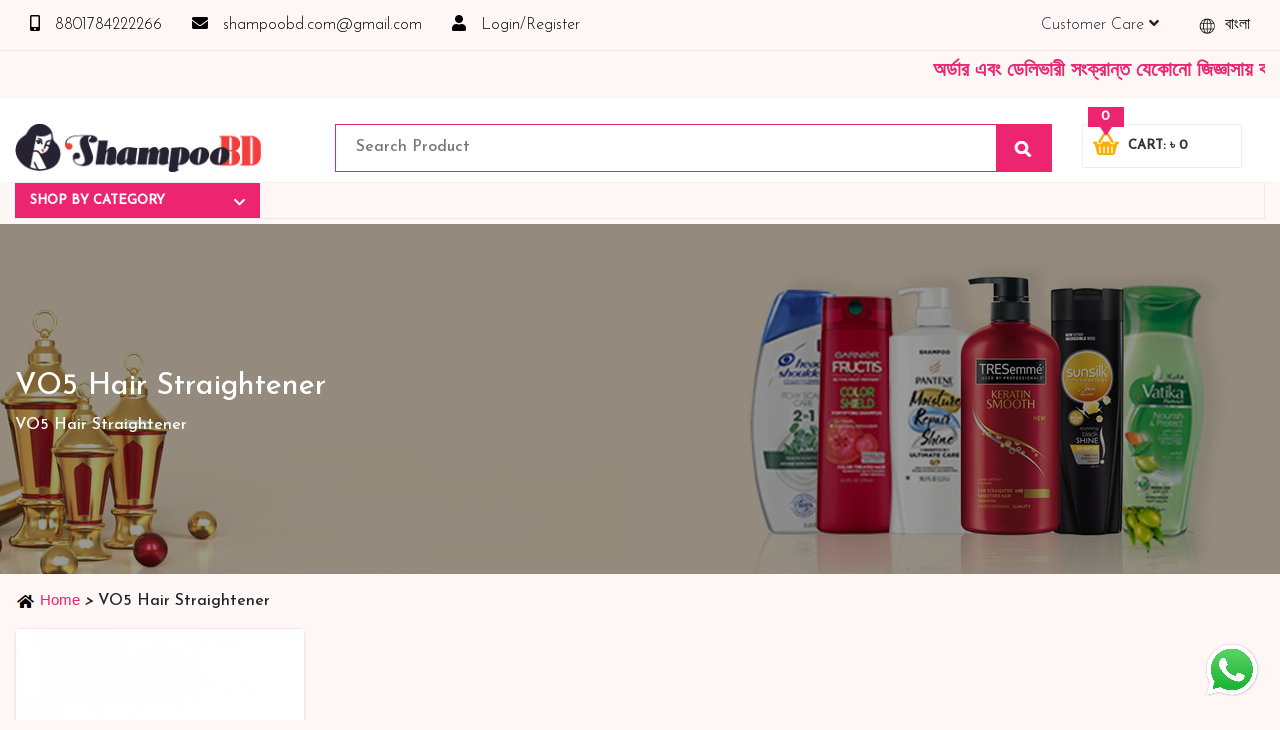

--- FILE ---
content_type: text/html; charset=UTF-8
request_url: https://shampoobd.com/en/category/vo5-hair-straightener/572
body_size: 22239
content:
<!--
****************************************************
Theme Name: Shampoo
Theme Version: 1.1.0
Design and Development: EOMSBD(https://eomsbd.com)
****************************************************
-->


<!doctype html>
<html class="no-js" lang="en">

<head>
    <meta charset="utf-8">
    <meta name="developer" content="EOMSBD">
    <meta name="viewport" content="width=device-width, initial-scale=1">

    <style>
:root {
  --primary_color: #ED2470;
  --secondary_color: #616361;
  --background_color:#FFF6F6;
}
</style>

            <link rel="stylesheet" href="https://shampoobd.com/css/bootstrap.min.css" media="all">
    
        <link rel="stylesheet" href="https://shampoobd.com/css/main.css?c=5">
    <link rel="stylesheet" href="https://shampoobd.com/css/style.min.css?c=2">
    <link rel="stylesheet" href="https://shampoobd.com/css/responsive.css?c=8">
    
        <!-- Standard SEO -->
			<title>VO5 Hair Straightener</title>
		
	<meta http-equiv="Content-Type" content="text/html; charset=utf-8">
	<meta name="referrer" content="no-referrer-when-downgrade">
	<meta name="robots" content="all">
	<meta name="description" content="VO5 Hair Straightener">
	<meta name="keywords" content="VO5 Hair Straightener">
		<meta name="geo.region" content="Middle Badda, Gulshan-1, Dhaka">
			<meta name="geo.position" content="-80.745290,38.304510">
	<meta name="ICBM" content="-80.745290,38.304510">
		<meta name="geo.placename" content="Shampoo BD">


	<!-- Dublin Core basic info -->
	<meta name="dcterms.Format" content="text/html">
	<meta name="dcterms.Language" content="en">
	<meta name="dcterms.Identifier" content="https://shampoobd.com/en/category/vo5-hair-straightener/572">
	<meta name="dcterms.Relation" content="Shampoo BD">
	<meta name="dcterms.Publisher" content="Shampoo BD">
	<meta name="dcterms.Type" content="text/html">
	<meta name="dcterms.Coverage" content="https://shampoobd.com/en/category/vo5-hair-straightener/572">
	<meta name="dcterms.Title" content="VO5 Hair Straightener">
	<meta name="dcterms.Subject" content="VO5 Hair Straightener">
	<meta name="dcterms.Contributor" content="EOMSBD">
	<meta name="dcterms.Description" content="VO5 Hair Straightener">


	<!-- Facebook OpenGraph -->
	<meta property="og:locale" content="en">
	<meta property="og:type" content="website">
	<meta property="og:url" content="https://shampoobd.com/en/category/vo5-hair-straightener/572">
	<meta property="og:title" content="VO5 Hair Straightener">
	<meta property="og:description" content="VO5 Hair Straightener">
	<meta property="og:image" content="https://shampoobd.com/public/img/banner.jpg">
	<meta property="og:site_name" content="Shampoo BD">

		<meta property="fb:app_id" content="2526973427525730"/>
	
	<!-- Twitter Card -->
		<meta name="twitter:card" content="summary_large_image">
			<meta name="twitter:title" content="VO5 Hair Straightener">
	<meta name="twitter:description" content="VO5 Hair Straightener">
	<meta name="twitter:image" content="https://shampoobd.com/public/img/banner.jpg">


    

            <link href="https://fonts.googleapis.com/css2?family=Josefin+Sans:wght@300;500&display=swap" rel="stylesheet" media="all">
        <link rel="stylesheet" href="https://use.fontawesome.com/releases/v5.8.1/css/all.css" integrity="sha384-50oBUHEmvpQ+1lW4y57PTFmhCaXp0ML5d60M1M7uH2+nqUivzIebhndOJK28anvf" crossorigin="anonymous" media="all">
    
    <meta name="theme-color" content="#fafafa">
        <link rel="shortcut icon" type="image/x-icon" href="https://oms.shampoobd.com/uploads/favicon.png"/>
        <!-- Meta Pixel Code -->
<script>
!function(f,b,e,v,n,t,s)
{if(f.fbq)return;n=f.fbq=function(){n.callMethod?
n.callMethod.apply(n,arguments):n.queue.push(arguments)};
if(!f._fbq)f._fbq=n;n.push=n;n.loaded=!0;n.version='2.0';
n.queue=[];t=b.createElement(e);t.async=!0;
t.src=v;s=b.getElementsByTagName(e)[0];
s.parentNode.insertBefore(t,s)}(window, document,'script',
'https://connect.facebook.net/en_US/fbevents.js');
fbq('init', '854679996101398');
fbq('track', 'PageView');
</script>
<noscript><img height="1" width="1" style="display:none"
src="https://www.facebook.com/tr?id=854679996101398&ev=PageView&noscript=1"
/></noscript>
<!-- shampoobd.com shihavuddin codeEnd Meta Pixel Code -->



<!-- Global site tag (gtag.js) - Google Analytics -->
<script async src="https://www.googletagmanager.com/gtag/js?id=UA-172772638-1"></script>
<script>
  window.dataLayer = window.dataLayer || [];
  function gtag(){dataLayer.push(arguments);}
  gtag('js', new Date());

  gtag('config', 'UA-172772638-1');
</script>


<!-- -------- Essential Style (Don't remove it) ---------- -->
<style>
    @media (max-width: 767px) {
        .owl-item .c_hpps_thumb {
            height: 220px;
        }
        .owl-item .c_hpp_single_pro {
            height: 305px;
        }
    }
    @media (min-width: 992px) {
        .owl-item .c_hpps_thumb {
            height: 300px;
        }
        .owl-item .c_hpp_single_pro {
            height: 385px;
        }
    }
    @media (min-width:1280px) {
        .owl-item .c_hpps_thumb {
            height: 360px;
        }
        .owl-item .c_hpp_single_pro {
            height: 445px;
        }
    }

/* Common Product Loop */
@media (max-width: 767px) {
    .col-md-3 .c_hpps_thumb {
        height: 150px;
    }
    .col-md-3 .c_hpp_single_pro {
        height: 235px;
    }
.c_hpps_info .price{width: 47%}
.c_hp_weight span {
    font-size: 10px;
}
}

@media (min-width: 992px) {
    .col-md-3 .c_hpps_thumb {
        height: 335px;
    }
    .col-md-3 .c_hpp_single_pro {
        height: 420px;
    }
}

@media (min-width:1280px) {
    .col-md-3 .c_hpps_thumb {
        height: 430px;
    }
    .col-md-3 .c_hpp_single_pro {
        height: 515px;
    }
}
/* End Common Product Loop */
</style>
<!-- ---------- Essential Style (Don't remove it) ---------- -->

<meta name="p:domain_verify" content="bb4d87733855983d4e8906f16fdf0868"/>
<meta name="msvalidate.01" content="8491A7365E9CF92ED647B290B5B8CA37" />
<meta name="p:domain_verify" content="bb4d87733855983d4e8906f16fdf0868"/>
<meta name="ahrefs-site-verification" content="6ab46ca8eda8225912911071f57117790f5f8a8ee3ff3b8a8ef7ab80855a61a2">

    <link rel="alternate" hreflang="x-default" href="https://shampoobd.com/en/category/vo5-hair-straightener/572" />
        <link rel="alternate" href="https://shampoobd.com/bn/category/vo5-hair-straightener/572" hreflang="bn-bd" />
    </head>

<body>

<!--[if lte IE 9]>
<p class="browserupgrade">You are using an <strong>outdated</strong> browser. Please <a href="https://browsehappy.com/">upgrade
    your browser</a> to improve your experience and security.</p>
<![endif]-->

<!-- Body Code -->

<script src="https://code.jquery.com/jquery-3.3.1.min.js" integrity="sha256-FgpCb/KJQlLNfOu91ta32o/NMZxltwRo8QtmkMRdAu8=" crossorigin="anonymous"></script>
<script src="https://shampoobd.com/js/owl.min.js"></script>

<!-- Loader Animation -->
<div class="loader" style="display: none">
        <i class="fas fa-cog fa-spin"></i>
    </div>


<!-- Right Shopping Bag -->
<div class="right_shopping_bag">
    <a href="https://shampoobd.com/en/cart">
        <span class="c_count">0
        <i class="far fa-circle"></i>
        </span>
        <br/>
        <span class="st_price">0 Tk.</span>
    </a>
</div>
<!-- End Right Shopping Bag -->


<!-- Top Bar -->
<div class="topber_section">
    <div class="container">
        <div class="top_items">
            <ul class="npnls">
                                    <li>
                        <a href="tel:8801784222266">
                            <i class="fas fa-mobile-alt"></i>
                            8801784222266
                        </a>
                    </li>
                
                                    <li>
                        <a href="mailto:shampoobd.com@gmail.com">
                            <i class="fas fa-envelope"></i>
                            shampoobd.com@gmail.com
                        </a>
                    </li>
                
                                    <li class="nav-item">
                        <a class="nav-link" href="#" data-target="#loginModal" data-toggle="modal"><i class="fas fa-user"></i> Login/Register</a>
                    </li>
                
                <li class="switch">
                                            <a href="https://shampoobd.com/en/lang/bn">
                            <img src="data:image/svg+xml,%3Csvg xmlns=%22http://www.w3.org/2000/svg%22 width=%2250%22 height=%2250%22%3E%3C/svg%3E" class="lazy" data-src="https://shampoobd.com/img/lang/world.png" class="lazy" alt="বাংলা">

                            বাংলা
                        </a>
                                        
                </li>

                <li class="switch">
                    <a>Customer Care <i class="fas fa-angle-down"></i></a>
                    <ul class="lang_sub_menu">
                        <li style="width: 100%" class="d-block"><a href="https://shampoobd.com/en/tnc">Terms and Conditions</a></li>
                        <li style="width: 100%" class="d-block"><a href="https://shampoobd.com/en/privacy-policy">Privacy Policy</a></li>
                        <li style="width: 100%" class="d-block"><a href="https://shampoobd.com/en/return-refund">Return & Refund</a></li>
                        <li style="width: 100%" class="d-block"><a href="https://shampoobd.com/en/about">About Us</a></li>
                        <li style="width: 100%" class="d-block"><a href="https://shampoobd.com/en/faqs">FAQs</a></li>
                        <li style="width: 100%" class="d-block"><a href="https://shampoobd.com/en/contact-us">Contact Us</a></li>
                    </ul>
                </li>
            </ul>
        </div>
    </div>
</div>
<!-- End Top Bar -->

<!-- Login Modal -->
<div class="modal fade login_modal" id="loginModal" tabindex="-1" role="dialog" aria-labelledby="exampleModalCenterTitle" aria-hidden="true">
    <div class="modal-dialog modal-dialog-centered" role="document">
        <div class="modal-content">
            <div class="lm_content">
                <div class="lm_login">
                    <h2 class="lm_title">Login Account</h2>
                    <h3 class="lm_sub_title">Welcome Back</h3>

                    <form action="https://shampoobd.com/en/login" method="post" class="lm_log_form lm_form">
                        <input type="hidden" name="_token" value="J1GSPT9T9xxgy7LlgbIY8saHwsqTSbqCSrOxfPRc" autocomplete="off">                        <input name="email" id="lm_email" type="text" placeholder="Your Email or Mobile Number">
                        <input name="password" id="password" type="password"
                               placeholder="Your Password">
                        <small class="d-block" style="text-align:left;"><a href="https://shampoobd.com/en/password/reset">Forget Your Password?</a></small>
                        <input class="lm_submit" type="submit" value="Login">
                    </form>

                    <div class="lm_result"></div>

                    <div class="open-form-toggle register_toggle login_label disable"
                         title="Login now!">Login Account</div>

                    <div class="open-form-toggle login_toggle register_label"
                         title="Register now!">Create Account</div>
                </div>

                <div class="lm_register" style="display: none;">
                    <h2 class="lm_title">Register Account</h2>
                    <h3 class="lm_sub_title">Welcome</h3>

                    <form action="https://shampoobd.com/en/register-save" method="post" class="lm_reg_form lm_form">
                        <input type="hidden" name="_token" value="J1GSPT9T9xxgy7LlgbIY8saHwsqTSbqCSrOxfPRc" autocomplete="off">                        <input name="name" id="lmr_name" type="text" placeholder="Your Full Name" required>
                        <input name="email" id="lmr_email" type="email" placeholder="Your Email">
                        <input name="number" id="lmr_number" type="text"
                               placeholder="Your Phone Number" required>
                        <input name="address" id="lmr_address" type="text" placeholder="Your Address" required>
                        <input name="password" id="lmr_password" type="password"
                               placeholder="Your Password" required>
                        <input name="password_confirmation" id="lmr_c_password" type="password"
                               placeholder="Confirm Password" required>
                        <input class="lm_submit" type="submit" value="Register">
                    </form>

                    <div class="lmr_result text-danger"></div>

                    <div class="open-form-toggle register_toggle login_label"
                         title="Login now!">Login Account</div>

                    <div class="open-form-toggle login_toggle register_label"
                         title="Register now!">Create Account</div>
                </div>
            </div>
        </div>
    </div>
</div>
<!-- End Login Modal -->

<!-- Top Ticker -->
<div class="ticker_section">
    <div class="container">
        <marquee>অর্ডার এবং ডেলিভারী সংক্রান্ত যেকোনো জিজ্ঞাসায় কল করুনঃ ( IMO + Whatsapp ) +8801972277444 
সহজে অর্ডার করতে প্রোডাক্ট পেজে আপনার মোবাইল নাম্বার দিন অথবা চ্যাট বক্স এ মোবাইল নাম্বার দিয়ে আমাদের সাথে সরাসরি কথা বলুন| আমাদের যেকোনো পণ্য হাতে নিয়ে দেখে টাকা দিবেন ডেলিভারি ম্যান চলে যাওয়ার পরে কোনরকম পণ্য ভেঙে গেছে নষ্ট খারাপ ডেট ওভার কোনরকম কমপ্লেন গ্রহণযোগ্য হবে না</marquee>
    </div>
</div>
<!-- End Top Ticker -->

<!--Header Start -->
<div class="header_section">
    <div class="container">
        <div class="row">
            <div class="col-8 col-md-12 col-lg-3 d-none d-md-block text-center text-md-left">
                <div class="logo">
                    <a href="https://shampoobd.com/en">
                        <img src="data:image/svg+xml,%3Csvg xmlns=%22http://www.w3.org/2000/svg%22 width=%22100%22 height=%22100%22%3E%3C/svg%3E" class="lazy" data-src="https://oms.shampoobd.com/uploads/logo.png" alt="Shampoobd.com"/>
                    </a>
                </div>
            </div>

            <div class="col-md-12 col-lg-7">
                <div class="top_search">
                    <form action="https://shampoobd.com/en/search" method="get">
                        <input placeholder="Search Product" class="search_name" type="text" name="search"/>
                        
                        <button class="search_submit">
                            
                            <img src="https://shampoobd.com/img/icons/search.png" alt="search">
                        </button>
                    </form>

                    <!-- Live Search Result-->
                    <div id="statuslive" class="live_status"></div>
                </div>
            </div>

            <div class="col-md-12 col-lg-2">
                <div class="top_right_btn"><a href="https://shampoobd.com/en/cart">
                    <img src="https://shampoobd.com/img/iconcart-13.png" alt="cart icon">
                    <span class="ccc_amount">Cart: ৳ 0 </span>
                    <span class="cart_count">0</span><span class="shape"></span></a>
                </div>
            </div>
        </div>
    </div>
</div>
<!--Header End-->



<!-- Main Menu -->
<div class="main_menu_wrap d-none d-md-block">
    <div class="container">
        <div class="main_menu">
            <ul class="npnls">
                <li class="mega_menu_li">
                    <a href="#" class="mega_menu_trigger">Shop By Category <i class="fas fa-chevron-down float-right"></i></a>
                    <a href="#" class="mega_menu_trigger_small">Shop <i class="fas fa-chevron-down"></i></a>

                    <div class="mega_menu">
                        <div class="mm_step_1 common_scrollbar">
                            <ul class="npnls">
                                                                <li class="active" data-id="id_sub_menu_backup_20"><a href="">Baby Milk</a></li>
                                                                <li class="" data-id="id_sub_menu_backup_21"><a href="">Food Supplements</a></li>
                                                                <li class="" data-id="id_sub_menu_backup_22"><a href="">Baby Foods</a></li>
                                                                <li class="" data-id="id_sub_menu_backup_23"><a href="">Groceries</a></li>
                                                                <li class="" data-id="id_sub_menu_backup_24"><a href="">Chocolate</a></li>
                                                                <li class="" data-id="id_sub_menu_backup_25"><a href="">Cosmetics &amp; Toiletries</a></li>
                                                                <li class="" data-id="id_sub_menu_backup_27"><a href="">Baby Accessories</a></li>
                                                                <li class="" data-id="id_sub_menu_backup_14"><a href="">MEKEUP SHOP</a></li>
                                                                <li class="" data-id="id_sub_menu_backup_5"><a href="">HAIR CARE</a></li>
                                                                <li class="" data-id="id_sub_menu_backup_3"><a href="">FACE CARE</a></li>
                                                                <li class="" data-id="id_sub_menu_backup_9"><a href="">BODY CARE</a></li>
                                                                <li class="" data-id="id_sub_menu_backup_16"><a href="">BABY CARE</a></li>
                                                                <li class="" data-id="id_sub_menu_backup_12"><a href="">PERFUME</a></li>
                                                                <li class="" data-id="id_sub_menu_backup_17"><a href="">GIFT SET</a></li>
                                                                <li class="" data-id="id_sub_menu_backup_15"><a href="">MENS PRODUCTS</a></li>
                                                                <li class="" data-id="id_sub_menu_backup_19"><a href="">All Food Collection</a></li>
                                                            </ul>
                        </div>

                        <div class="mm_step_2 common_scrollbar">
                            <ul class="npnls">
                                                                                                                                                        <li class="active" data-id="id_sub_sub_menu_backup_1188"><a href="https://shampoobd.com/en/category/baby-milk-powder/1188">Baby Milk Powder</a></li>
                                                                                    <li class="" data-id="id_sub_sub_menu_backup_1191"><a href="https://shampoobd.com/en/category/pediasure/1191">Pediasure</a></li>
                                                                                    <li class="" data-id="id_sub_sub_menu_backup_670"><a href="https://shampoobd.com/en/category/pediasure-uae/670">Pediasure UAE</a></li>
                                                                                    <li class="" data-id="id_sub_sub_menu_backup_667"><a href="https://shampoobd.com/en/category/similac/667">Similac</a></li>
                                                                                    <li class="" data-id="id_sub_sub_menu_backup_1193"><a href="https://shampoobd.com/en/category/dano/1193">DANO</a></li>
                                                                                    <li class="" data-id="id_sub_sub_menu_backup_1613"><a href="https://shampoobd.com/en/category/enfamil-powder-milk/1613">Enfamil Powder Milk</a></li>
                                                                                    <li class="" data-id="id_sub_sub_menu_backup_1529"><a href="https://shampoobd.com/en/category/aptamil-milk-powder/1529">Aptamil Milk Powder</a></li>
                                                                                    <li class="" data-id="id_sub_sub_menu_backup_1578"><a href="https://shampoobd.com/en/category/lactogen-milk-powder/1578">lactogen  Milk Powder</a></li>
                                                                                    <li class="" data-id="id_sub_sub_menu_backup_1532"><a href="https://shampoobd.com/en/category/cow-gate-milk-powder/1532">Cow &amp; Gate Milk Powder</a></li>
                                                                                    <li class="" data-id="id_sub_sub_menu_backup_1488"><a href="https://shampoobd.com/en/category/nan-milk-powder/1488">NAN Milk Powder</a></li>
                                                                                    <li class="" data-id="id_sub_sub_menu_backup_1189"><a href="https://shampoobd.com/en/category/sma/1189">SMA</a></li>
                                                                                    <li class="" data-id="id_sub_sub_menu_backup_1608"><a href="https://shampoobd.com/en/category/almarai-milk-powder/1608">Almarai Milk Powder</a></li>
                                                                                    <li class="" data-id="id_sub_sub_menu_backup_664"><a href="https://shampoobd.com/en/category/cowhead-milk/664">Cowhead Milk</a></li>
                                                                                    <li class="" data-id="id_sub_sub_menu_backup_651"><a href="https://shampoobd.com/en/category/cow-gate-porridge/651">Cow &amp; Gate Porridge</a></li>
                                                                                                                                                                                                                                                                                                                                                                                                                                                                                                                                                                                                                                                                                                                                                                                                                                                                                                                                                                                                                                                                                                                                                                                                    </ul>
                        </div>

                        <div class="mm_step_3">
                                                                                                                                                                                    <ul class="npnls common_scrollbar">
                                                                                            </ul>

                                            
                                                                                                                                                                                                                                                                                                                                                                                                                                                                                                                                                                                                                                                                                                                                                                                                                                                                                                                                                                                                                                                                                                                                                                                                                                                                                                                                                                                                                                                                                                                                                                                                                                                                                                                                                                                                                                                                                                                                                                                                                                                                                                                                </div>
                    </div>
                </li>
            </ul>
        </div>
    </div>
</div>
<!-- End Main Menu -->

<div class="container">
    </div>

            <div class="cat_page_header" style="background: url(https://i.postimg.cc/LXG65x3h/1618238620.jpg);background-size: cover;background-position: center center;">
            <div class="cat_info">
            <div class="container">
                <h1 class="category_name">VO5 Hair Straightener</h1>
                                <p class="category_title">VO5 Hair Straightener</p>
                            </div>
        </div>
    </div>

    
    <!-- Page Navigation Section -->
    <div class="page_nav_section">
        <div class="container">
            <div class="page_nav">
                <a class="pm_home pm_cat" data-cid="572" href="https://shampoobd.com/en">
                    
                    <img src="https://shampoobd.com/img/icons/home.png" alt="home">
                    Home                </a>

                <i>></i>
                <span>VO5 Hair Straightener</span>
            </div>
        </div>
    </div>
    <!-- End Page Navigation Section -->

    <!-- Category Page Style 2 -->
    <div class="b_single_page_page">
        <div class="container">
            <div class="category_product_list">
                <div class="row">
                                            
                        <div class=" col-6 col-md-3 mb-3">

<div class="c_hpp_single_pro">
    <div class="c_hpps_thumb">
        <a href="https://shampoobd.com/en/product/vo5-on-the-go-mini-hair-straightener-pink-hair-straightener-flat-iron/3003">
                            <img class="lazy" src="data:image/svg+xml,%3Csvg xmlns=%22http://www.w3.org/2000/svg%22 width=%22250%22 height=%22250%22%3E%3C/svg%3E" data-src="https://eoms.cutpricebd.com/oms_products/thumbs/61e67092012dc8098_3003.png" alt="VO5 On The Go Mini Hair Straightener Pink｜ Hair straightener ｜Flat iron" srcset="https://eoms.cutpricebd.com/oms_products/thumbs/61e67092012dc8098_3003.png 600w, https://eoms.cutpricebd.com/oms_products/small/61e67092012dc8098_3003.png 150w, https://eoms.cutpricebd.com/oms_products/thumbs/61e67092012dc8098_3003.png 300w" sizes="(max-width: 600px) 100vw, 600px"/>
                    </a>

                                    <a class="c_hp_add_cart cmn_add_cart_btn">
                    <span data-proid="3003"> </span>
                    <img alt="cart" src="https://shampoobd.com/img/add-cart.png"/>Add to Cart                </a>
                    
        
    </div>

    <div class="c_hpps_info">
        <a href="https://shampoobd.com/en/product/vo5-on-the-go-mini-hair-straightener-pink-hair-straightener-flat-iron/3003" class="name">VO5 On The Go Mini Hair Straightener Pink｜ Hair straightener ｜Flat iron</a>

        <div class="c_hpps_tags">
            <span class="price">৳ 2500</span>

                    </div>
    </div>
</div>

</div>
                                    </div>
            </div>

            <div class="text-center" class="mt-3">
                <div id="load_anim" style="display: none">
                    <i class="fas fa-cog fa-spin"></i>
                    <p>Loading... Please wait</p>
                </div>

                <button class="btn s_add_card mt-4 cat_load_more">Load More</button>
            </div>

            <br>

                                        
            
        </div>
    </div>
    <!-- End Category Page Style 2 -->



<!--Footer Section-->
<footer id="footer_section">
    <div class="top_footer">
        <div class="container">
                            <div class="row justify-content-center">
                    <div class="col-md-5">
                        <a href="https://agrofoodshop.com/en/category/hair-color/85" class="d-block mb-4" target="_blank"><img class="whp lazy" src="data:image/svg+xml,%3Csvg xmlns=%22http://www.w3.org/2000/svg%22 width=%22450%22 height=%2260%22%3E%3C/svg%3E" data-src="https://shampoobd.com/img/hair-color-banner.gif?c=1" alt="hair-color" class="d-block"></a>
                    </div>
                </div>
            
            <div class="row">
                <div class="col-md-4 col-sm-12">
                    <div class="footer_l_menu">
                        <h3 class="lm_title">Useful Links</h3>

                        <ul class="fm_list">
                                                            <li><a href="https://shampoobd.com/en/login">Login</a></li>
                                <li><a href="https://shampoobd.com/en/register">Register</a></li>
                                                        <li>
                                <a href="https://shampoobd.com/en/tnc">Terms and Conditions</a>
                            </li>
                            <li>
                                <a href="https://shampoobd.com/en/privacy-policy">Privacy Policy</a>
                            </li>
                            
                            <li><a href="https://shampoobd.com/en/faqs">FAQs</a></li>
                            <li><a href="https://shampoobd.com/en/articles">Articles</a></li>
                            

                            <li><a href="https://shampoobd.com/en/contact-us">Contact Us</a></li>
                            <li><a href="https://shampoobd.com/en/return-refund">Return & Refund</a></li>
                            <li><a href="https://shampoobd.com/en/about">About Us</a></li>

                            
                                                                                    <li><a href="https://shampoobd.com/en/how-to-order">How to Order?</a></li>
                                                    </ul>
                    </div>
                    
                </div>

                <div class="col-md-4 col-sm-12">
                    
                    <h4 class="my-2"><a class="text-white" href="https://eomsbd.com/service/ecommerce-website-development-company/3">Best ecommerce website design</a></h4>

                    <div class="footer_l_menu text-light mb-2">
                        <h3 class="lm_title">Contact Us</h3>

                        <p class="mb-0">Ta-90/4, Link Road Middle Badda, Gulshan-1, Dhaka.</p>
                        <p class="mb-0"><b>Phone: </b> <a href="tel:8801784222266">8801784222266</a></p>
                        <p class="mb-0"><b>Email: </b> <a href="mailto:shampoobd.com@gmail.com">shampoobd.com@gmail.com</a></p>
                    </div>
                    

                                            <p class="mb-5">
                            <a href="https://agrofoodshop.com/en/product/ghee-premium-350-gm/140" class="d-block" target="_blank">
                                <img src="https://i.postimg.cc/fRDm1fZv/Ramadan-Online-Agro-Food-Multi-Product-1.png" alt="bKash Offer" style="width: 250px;margin-top: 10px;max-width: 100%;" class="whp">
                            </a>
                        </p>
                                    </div>

                
            </div>
        </div>
    </div>

        <div class="footer_cintent mt-4">
        <div class="container">
            

            <div class="d-none d-md-block mt-5">
                <h3>Top Categories:</h3>
                <p>
                    <strong>
                                                    <a href="https://shampoobd.com/en/category/food-supplements/1208">Food Supplements</a>,
                                                    <a href="https://shampoobd.com/en/category/baby-food/1265">BABY FOOD</a>,
                                            </strong>
                </p>
            </div>
        </div>

                <div class="container text-justify">
            <h3 class="text-center mt-5">Shampoobd.com - Buy only imported Shampoo</h3>

            <p>Shampoo BD is the ultimate online shopping destination for Bangladesh offering completely hassle-free shopping experience through secure and trusted gateways. We offer you trendy and reliable shopping with all your preferred brands and more. Now shopping is easier, quicker and always joyous. We help you mark the exact choice here.</p>
            <p>We offer our customers with memorable online shopping experience. Our dedicated Shampoo BD quality assurance team works round the clock to personally make sure the right packages reach on time. You can choose whatever you like. We deliver it right at your address across Bangladesh. Our services are at your doorsteps all the time. Get the best products with the best online shopping experience every time. You will enjoy online shopping here!</p>

            <h4>Quality Products</h4>
            <p>We promise the quality of our products. We want you to reward the best quality products from the best sellers and brands in the country. Our dedicated Shampoo BD quality promise team works round the clock to individually make sure the right packages reach on time. Our quality assurance team makes sure that you are receiving the correct product at the exact price. You will find here the deluxe quality and premium brand products with a sensible pricing. We have a wide range of branded products of the varied category in our product line. We provide finest quality and service at the best price. So sign up now to get anything you need.</p>

            <h4>Fast Delivery All Over the Country</h4>
            <p>Shampoo BD opens the doorway for everybody to shop over the Internet. Our enthusiastic Shampoo BD quality assurance team works round the clock personally to make sure the right packages reach on time. Our services are at your doorsteps with the lowest delivery charge. We process all deliveries through reputed courier service as well as our in house delivery team. We deliver products all over the Bangladesh. If there is any modification in delivery charge for a particular item, it will be declared in product details.</p>
            <p>Regular Delivery: If your delivery address is within Dhaka city, products will be delivered by within 2 business days. If it is outside Dhaka City then it will take 2-4 business days. If you order after 6 PM, it will be considered as an order of next business day.</p>
            <p>Shampoo BD does not deliver products outside Bangladesh. You can make your purchases on Shampoo BD from anywhere in the world, but you can get delivery of the product only within Bangladesh.</p>

            <h4>Easy Replacement</h4>
            <p>We provide great customer experience each time you shop with your Shampoo BD. If you are not satisfied with your purchase, we ensure ‘Replacement Guarantee’. We will replace your purchased product if the product has any defect by its manufacturer or if the product is not the same one you ordered.</p>

            <h4>Stay in Touch</h4>
            <p>We would like to receive your feedback about our product, service and site. Keep in contact with us and feel free to express any opinion, viewpoint, suggestion or comment that you might have. You can call us at our hotline: 8801784222266;</p>

            <img class="lazy whp" src="data:image/svg+xml,%3Csvg xmlns=%22http://www.w3.org/2000/svg%22 width=%22150%22 height=%22100%22%3E%3C/svg%3E" data-src="https://shampoobd.com/img/payment-gateway.png" alt="Payment Options">

            
        </div>
            </div>
    
    <div class="copyright_footer">
        <div class="container">
            <div class="row">
                <div class="col-md-6">
                    <div class="payment_logo">
                        <h3>Payment Methods</h3>

                        <ul>
                            <li><img class="lazy" src="data:image/svg+xml,%3Csvg xmlns=%22http://www.w3.org/2000/svg%22 width=%22150%22 height=%22100%22%3E%3C/svg%3E" alt="payment option" data-src="https://shampoobd.com/img/cod.png"/></li>
                            <li><img class="lazy" src="data:image/svg+xml,%3Csvg xmlns=%22http://www.w3.org/2000/svg%22 width=%22150%22 height=%22100%22%3E%3C/svg%3E" data-src="https://shampoobd.com/img/visa.png" alt="payment option"/></li>
                            <li><img class="lazy" src="data:image/svg+xml,%3Csvg xmlns=%22http://www.w3.org/2000/svg%22 width=%22150%22 height=%22100%22%3E%3C/svg%3E" data-src="https://shampoobd.com/img/mmm.png" alt="payment option"/></li>
                            <li><img class="lazy" src="data:image/svg+xml,%3Csvg xmlns=%22http://www.w3.org/2000/svg%22 width=%22150%22 height=%22100%22%3E%3C/svg%3E" data-src="https://shampoobd.com/img/bkash.png" alt="payment option"/></li>
                            <li><img class="lazy" src="data:image/svg+xml,%3Csvg xmlns=%22http://www.w3.org/2000/svg%22 width=%22150%22 height=%22100%22%3E%3C/svg%3E" data-src="https://shampoobd.com/img/ssl-c.png" alt="payment option"/></li>
                        </ul>
                    </div>
                </div>
                                <div class="col-md-6">
                    <div class="social_links">
                        <h3>Follow Us</h3>

                        <ul>
                                                                                                                                                        <li><a href="https://www.facebook.com/shampoobd24" target="_blank"><i class="fab fa-facebook"></i></a></li>
                                                                                                                            <li><a href="https://www.instagram.com/shampoobd/" target="_blank"><i class="fab fa-instagram"></i></a></li>
                                                                                    </ul>
                    </div>
                </div>
                                <div class="copyright">
                    <p>Copyright © 2023 All rights reserved || Developed by <a href="https://eomsbd.com" target="_blank">www.eomsbd.com</a></p>
                </div>
            </div>
        </div>
    </div>
</footer>
<!--End Product Section-->

<div class="container-fluid">
    <div class="container">
        <div class="row">
            <div class="col-md-12">
                <div id="block_load_data"></div>
                <div id="block_load_data_message"></div>
            </div>
        </div>
    </div>
</div>

<a class="chat_icon whatsapp_btn_fixed" target="_blank" href="https://api.whatsapp.com/send?phone=8801784222266&text=https://shampoobd.com/en/category/vo5-hair-straightener/572&">
    <img src="https://shampoobd.com/img/whatsapp.png?" alt="Whatsapp">
</a>

<div class="d-none">
    <div class="sub_backup_items">
                    <div class="sub_backup_item" id="id_sub_menu_backup_20">
                <ul class="npnls">
                                            <li class="active" data-id="id_sub_sub_menu_backup_1188"><a href="https://shampoobd.com/en/category/baby-milk-powder/1188">Baby Milk Powder</a></li>
                                            <li class="" data-id="id_sub_sub_menu_backup_1191"><a href="https://shampoobd.com/en/category/pediasure/1191">Pediasure</a></li>
                                            <li class="" data-id="id_sub_sub_menu_backup_670"><a href="https://shampoobd.com/en/category/pediasure-uae/670">Pediasure UAE</a></li>
                                            <li class="" data-id="id_sub_sub_menu_backup_667"><a href="https://shampoobd.com/en/category/similac/667">Similac</a></li>
                                            <li class="" data-id="id_sub_sub_menu_backup_1193"><a href="https://shampoobd.com/en/category/dano/1193">DANO</a></li>
                                            <li class="" data-id="id_sub_sub_menu_backup_1613"><a href="https://shampoobd.com/en/category/enfamil-powder-milk/1613">Enfamil Powder Milk</a></li>
                                            <li class="" data-id="id_sub_sub_menu_backup_1529"><a href="https://shampoobd.com/en/category/aptamil-milk-powder/1529">Aptamil Milk Powder</a></li>
                                            <li class="" data-id="id_sub_sub_menu_backup_1578"><a href="https://shampoobd.com/en/category/lactogen-milk-powder/1578">lactogen  Milk Powder</a></li>
                                            <li class="" data-id="id_sub_sub_menu_backup_1532"><a href="https://shampoobd.com/en/category/cow-gate-milk-powder/1532">Cow &amp; Gate Milk Powder</a></li>
                                            <li class="" data-id="id_sub_sub_menu_backup_1488"><a href="https://shampoobd.com/en/category/nan-milk-powder/1488">NAN Milk Powder</a></li>
                                            <li class="" data-id="id_sub_sub_menu_backup_1189"><a href="https://shampoobd.com/en/category/sma/1189">SMA</a></li>
                                            <li class="" data-id="id_sub_sub_menu_backup_1608"><a href="https://shampoobd.com/en/category/almarai-milk-powder/1608">Almarai Milk Powder</a></li>
                                            <li class="" data-id="id_sub_sub_menu_backup_664"><a href="https://shampoobd.com/en/category/cowhead-milk/664">Cowhead Milk</a></li>
                                            <li class="" data-id="id_sub_sub_menu_backup_651"><a href="https://shampoobd.com/en/category/cow-gate-porridge/651">Cow &amp; Gate Porridge</a></li>
                                    </ul>
            </div>
                    <div class="sub_backup_item" id="id_sub_menu_backup_21">
                <ul class="npnls">
                                            <li class="active" data-id="id_sub_sub_menu_backup_1208"><a href="https://shampoobd.com/en/category/food-supplements/1208">Food Supplements</a></li>
                                            <li class="" data-id="id_sub_sub_menu_backup_1630"><a href="https://shampoobd.com/en/category/boots-supplements/1630">Boots Supplements</a></li>
                                            <li class="" data-id="id_sub_sub_menu_backup_1216"><a href="https://shampoobd.com/en/category/kirkland-signature/1216">KIRKLAND Signature</a></li>
                                            <li class="" data-id="id_sub_sub_menu_backup_1217"><a href="https://shampoobd.com/en/category/nature-made/1217">Nature Made</a></li>
                                            <li class="" data-id="id_sub_sub_menu_backup_1219"><a href="https://shampoobd.com/en/category/nature-s-bounty/1219">Nature&#039;s Bounty</a></li>
                                    </ul>
            </div>
                    <div class="sub_backup_item" id="id_sub_menu_backup_22">
                <ul class="npnls">
                                            <li class="active" data-id="id_sub_sub_menu_backup_1596"><a href="https://shampoobd.com/en/category/all-baby-cereal/1596">All Baby Cereal</a></li>
                                            <li class="" data-id="id_sub_sub_menu_backup_597"><a href="https://shampoobd.com/en/category/oats-muesli/597">Oats &amp; Muesli</a></li>
                                            <li class="" data-id="id_sub_sub_menu_backup_722"><a href="https://shampoobd.com/en/category/milna-baby-cereal/722">Milna Baby Cereal</a></li>
                                            <li class="" data-id="id_sub_sub_menu_backup_654"><a href="https://shampoobd.com/en/category/finger-foods-puffs/654">Finger Foods / Puffs</a></li>
                                            <li class="" data-id="id_sub_sub_menu_backup_1612"><a href="https://shampoobd.com/en/category/baby-noodles-pasta/1612">Baby Noodles &amp; Pasta</a></li>
                                            <li class="" data-id="id_sub_sub_menu_backup_576"><a href="https://shampoobd.com/en/category/nestle-cerelac/576">Nestle Cerelac</a></li>
                                            <li class="" data-id="id_sub_sub_menu_backup_665"><a href="https://shampoobd.com/en/category/puree/665">Puree</a></li>
                                            <li class="" data-id="id_sub_sub_menu_backup_596"><a href="https://shampoobd.com/en/category/gerber-cereal/596">Gerber Cereal</a></li>
                                            <li class="" data-id="id_sub_sub_menu_backup_656"><a href="https://shampoobd.com/en/category/baby-pasta/656">Baby Pasta</a></li>
                                            <li class="" data-id="id_sub_sub_menu_backup_601"><a href="https://shampoobd.com/en/category/baby-cheese/601">Baby Cheese</a></li>
                                    </ul>
            </div>
                    <div class="sub_backup_item" id="id_sub_menu_backup_23">
                <ul class="npnls">
                                            <li class="active" data-id="id_sub_sub_menu_backup_597"><a href="https://shampoobd.com/en/category/oats-muesli/597">Oats &amp; Muesli</a></li>
                                            <li class="" data-id="id_sub_sub_menu_backup_612"><a href="https://shampoobd.com/en/category/cookies-biscuits/612">Cookies &amp; Biscuits</a></li>
                                            <li class="" data-id="id_sub_sub_menu_backup_647"><a href="https://shampoobd.com/en/category/hot-chocolate-drinks/647">Hot Chocolate Drinks</a></li>
                                            <li class="" data-id="id_sub_sub_menu_backup_693"><a href="https://shampoobd.com/en/category/foster-clark-s-drinks/693">Foster Clark&#039;s Drinks</a></li>
                                            <li class="" data-id="id_sub_sub_menu_backup_584"><a href="https://shampoobd.com/en/category/coffee/584">Coffee</a></li>
                                            <li class="" data-id="id_sub_sub_menu_backup_1159"><a href="https://shampoobd.com/en/category/primer/1159">Primer</a></li>
                                            <li class="" data-id="id_sub_sub_menu_backup_666"><a href="https://shampoobd.com/en/category/cornflakes/666">Cornflakes</a></li>
                                            <li class="" data-id="id_sub_sub_menu_backup_668"><a href="https://shampoobd.com/en/category/chips/668">Chips</a></li>
                                            <li class="" data-id="id_sub_sub_menu_backup_1631"><a href="https://shampoobd.com/en/category/fabric-conditioner/1631">Fabric Conditioner</a></li>
                                            <li class="" data-id="id_sub_sub_menu_backup_655"><a href="https://shampoobd.com/en/category/detergent-cloth-conditioner/655">Detergent &amp; Cloth conditioner</a></li>
                                            <li class="" data-id="id_sub_sub_menu_backup_587"><a href="https://shampoobd.com/en/category/fruit-pots/587">Fruit Pots</a></li>
                                            <li class="" data-id="id_sub_sub_menu_backup_702"><a href="https://shampoobd.com/en/category/cocoa-powder/702">Cocoa Powder</a></li>
                                            <li class="" data-id="id_sub_sub_menu_backup_589"><a href="https://shampoobd.com/en/category/sauce-mayonnaise/589">Sauce &amp; Mayonnaise</a></li>
                                            <li class="" data-id="id_sub_sub_menu_backup_592"><a href="https://shampoobd.com/en/category/chocolate-spreads/592">Chocolate Spreads</a></li>
                                            <li class="" data-id="id_sub_sub_menu_backup_673"><a href="https://shampoobd.com/en/category/cake/673">Cake</a></li>
                                            <li class="" data-id="id_sub_sub_menu_backup_695"><a href="https://shampoobd.com/en/category/noodles/695">Noodles</a></li>
                                            <li class="" data-id="id_sub_sub_menu_backup_680"><a href="https://shampoobd.com/en/category/tang/680">Tang</a></li>
                                            <li class="" data-id="id_sub_sub_menu_backup_1304"><a href="https://shampoobd.com/en/category/canned-fish/1304">CANNED FISH</a></li>
                                            <li class="" data-id="id_sub_sub_menu_backup_694"><a href="https://shampoobd.com/en/category/vinegar/694">Vinegar</a></li>
                                            <li class="" data-id="id_sub_sub_menu_backup_580"><a href="https://shampoobd.com/en/category/frozen-snacks/580">Frozen Snacks</a></li>
                                            <li class="" data-id="id_sub_sub_menu_backup_681"><a href="https://shampoobd.com/en/category/salt-sugar/681">Salt &amp; Sugar</a></li>
                                            <li class="" data-id="id_sub_sub_menu_backup_1280"><a href="https://shampoobd.com/en/category/wafer/1280">wafer</a></li>
                                            <li class="" data-id="id_sub_sub_menu_backup_679"><a href="https://shampoobd.com/en/category/drinking-powder/679">Drinking Powder</a></li>
                                            <li class="" data-id="id_sub_sub_menu_backup_608"><a href="https://shampoobd.com/en/category/peanut-butter/608">Peanut Butter</a></li>
                                            <li class="" data-id="id_sub_sub_menu_backup_703"><a href="https://shampoobd.com/en/category/tea/703">Tea</a></li>
                                            <li class="" data-id="id_sub_sub_menu_backup_705"><a href="https://shampoobd.com/en/category/tuna-fish/705">Tuna Fish</a></li>
                                    </ul>
            </div>
                    <div class="sub_backup_item" id="id_sub_menu_backup_24">
                <ul class="npnls">
                                            <li class="active" data-id="id_sub_sub_menu_backup_594"><a href="https://shampoobd.com/en/category/all-chocolates/594">All Chocolates</a></li>
                                            <li class="" data-id="id_sub_sub_menu_backup_727"><a href="https://shampoobd.com/en/category/milka-chocolate-bar/727">Milka Chocolate Bar</a></li>
                                            <li class="" data-id="id_sub_sub_menu_backup_1617"><a href="https://shampoobd.com/en/category/essential-s-chocolate-bar/1617">Essential&#039;s Chocolate Bar</a></li>
                                            <li class="" data-id="id_sub_sub_menu_backup_647"><a href="https://shampoobd.com/en/category/hot-chocolate-drinks/647">Hot Chocolate Drinks</a></li>
                                            <li class="" data-id="id_sub_sub_menu_backup_617"><a href="https://shampoobd.com/en/category/chocolate-bars/617">Chocolate bars</a></li>
                                            <li class="" data-id="id_sub_sub_menu_backup_585"><a href="https://shampoobd.com/en/category/loacker-chocolate-wafer/585">Loacker Chocolate Wafer</a></li>
                                            <li class="" data-id="id_sub_sub_menu_backup_700"><a href="https://shampoobd.com/en/category/chocolate-syrup/700">Chocolate Syrup</a></li>
                                            <li class="" data-id="id_sub_sub_menu_backup_934"><a href="https://shampoobd.com/en/category/chocolate-tub/934">Chocolate Tub</a></li>
                                            <li class="" data-id="id_sub_sub_menu_backup_935"><a href="https://shampoobd.com/en/category/chocolate-gift-box/935">Chocolate Gift Box</a></li>
                                            <li class="" data-id="id_sub_sub_menu_backup_1078"><a href="https://shampoobd.com/en/category/terry-s-chocolate/1078">Terry&#039;s Chocolate</a></li>
                                            <li class="" data-id="id_sub_sub_menu_backup_592"><a href="https://shampoobd.com/en/category/chocolate-spreads/592">Chocolate Spreads</a></li>
                                            <li class="" data-id="id_sub_sub_menu_backup_1197"><a href="https://shampoobd.com/en/category/chocolate/1197">Chocolate</a></li>
                                            <li class="" data-id="id_sub_sub_menu_backup_593"><a href="https://shampoobd.com/en/category/elit-chocolate/593">Elit Chocolate</a></li>
                                            <li class="" data-id="id_sub_sub_menu_backup_1198"><a href="https://shampoobd.com/en/category/chocolates/1198">Chocolates</a></li>
                                            <li class="" data-id="id_sub_sub_menu_backup_1199"><a href="https://shampoobd.com/en/category/dark-chocolates/1199">Dark Chocolates</a></li>
                                            <li class="" data-id="id_sub_sub_menu_backup_1201"><a href="https://shampoobd.com/en/category/sugar-free-chocolates/1201">Sugar Free Chocolates</a></li>
                                            <li class="" data-id="id_sub_sub_menu_backup_641"><a href="https://shampoobd.com/en/category/crispy-chocolate/641">Crispy Chocolate</a></li>
                                            <li class="" data-id="id_sub_sub_menu_backup_1497"><a href="https://shampoobd.com/en/category/cadbury-chocolate/1497">Cadbury Chocolate</a></li>
                                            <li class="" data-id="id_sub_sub_menu_backup_643"><a href="https://shampoobd.com/en/category/chocolate-drink/643">Chocolate Drink</a></li>
                                            <li class="" data-id="id_sub_sub_menu_backup_1581"><a href="https://shampoobd.com/en/category/hot-chocolate-drinks-1/1581">Hot Chocolate Drinks 1</a></li>
                                            <li class="" data-id="id_sub_sub_menu_backup_1609"><a href="https://shampoobd.com/en/category/ricola-swiss-drops-chocolate/1609">Ricola Swiss Drops Chocolate</a></li>
                                            <li class="" data-id="id_sub_sub_menu_backup_701"><a href="https://shampoobd.com/en/category/hot-chocolate/701">Hot Chocolate</a></li>
                                    </ul>
            </div>
                    <div class="sub_backup_item" id="id_sub_menu_backup_25">
                <ul class="npnls">
                                            <li class="active" data-id="id_sub_sub_menu_backup_154"><a href="https://shampoobd.com/en/category/body-mist/154">Body Mist</a></li>
                                            <li class="" data-id="id_sub_sub_menu_backup_734"><a href="https://shampoobd.com/en/category/body-soap/734">Body Soap</a></li>
                                            <li class="" data-id="id_sub_sub_menu_backup_22"><a href="https://shampoobd.com/en/category/the-body-shop/22">The Body Shop</a></li>
                                    </ul>
            </div>
                    <div class="sub_backup_item" id="id_sub_menu_backup_27">
                <ul class="npnls">
                                    </ul>
            </div>
                    <div class="sub_backup_item" id="id_sub_menu_backup_14">
                <ul class="npnls">
                                            <li class="active" data-id="id_sub_sub_menu_backup_923"><a href="https://shampoobd.com/en/category/winter-collection/923">winter collection</a></li>
                                            <li class="" data-id="id_sub_sub_menu_backup_77"><a href="https://shampoobd.com/en/category/face-makeup/77">Face Makeup</a></li>
                                            <li class="" data-id="id_sub_sub_menu_backup_44"><a href="https://shampoobd.com/en/category/face-powder/44">Face Powder</a></li>
                                            <li class="" data-id="id_sub_sub_menu_backup_43"><a href="https://shampoobd.com/en/category/foundation/43">Foundation</a></li>
                                            <li class="" data-id="id_sub_sub_menu_backup_93"><a href="https://shampoobd.com/en/category/makeup-brushs/93">Makeup Brushs</a></li>
                                            <li class="" data-id="id_sub_sub_menu_backup_94"><a href="https://shampoobd.com/en/category/makeup-remover/94">Makeup Remover</a></li>
                                            <li class="" data-id="id_sub_sub_menu_backup_95"><a href="https://shampoobd.com/en/category/wet-wipes-cleanser/95">Wet Wipes Cleanser</a></li>
                                            <li class="" data-id="id_sub_sub_menu_backup_167"><a href="https://shampoobd.com/en/category/nail-polish/167">Nail Polish</a></li>
                                    </ul>
            </div>
                    <div class="sub_backup_item" id="id_sub_menu_backup_5">
                <ul class="npnls">
                                            <li class="active" data-id="id_sub_sub_menu_backup_32"><a href="https://shampoobd.com/en/category/hair-color/32">Hair Color</a></li>
                                            <li class="" data-id="id_sub_sub_menu_backup_61"><a href="https://shampoobd.com/en/category/shampoo/61">Shampoo</a></li>
                                            <li class="" data-id="id_sub_sub_menu_backup_171"><a href="https://shampoobd.com/en/category/conditioner/171">Conditioner</a></li>
                                            <li class="" data-id="id_sub_sub_menu_backup_343"><a href="https://shampoobd.com/en/category/hair-mist/343">Hair Mist</a></li>
                                            <li class="" data-id="id_sub_sub_menu_backup_332"><a href="https://shampoobd.com/en/category/hair-treatment/332">Hair Treatment</a></li>
                                            <li class="" data-id="id_sub_sub_menu_backup_568"><a href="https://shampoobd.com/en/category/hair-dryer/568">Hair Dryer</a></li>
                                            <li class="" data-id="id_sub_sub_menu_backup_128"><a href="https://shampoobd.com/en/category/hair-serum/128">Hair Serum</a></li>
                                            <li class="" data-id="id_sub_sub_menu_backup_315"><a href="https://shampoobd.com/en/category/hair-mask/315">Hair Mask</a></li>
                                            <li class="" data-id="id_sub_sub_menu_backup_11"><a href="https://shampoobd.com/en/category/hair-scrub/11">Hair Scrub</a></li>
                                            <li class="" data-id="id_sub_sub_menu_backup_55"><a href="https://shampoobd.com/en/category/hair-oil/55">Hair Oil</a></li>
                                            <li class="" data-id="id_sub_sub_menu_backup_127"><a href="https://shampoobd.com/en/category/dry-shampoo/127">Dry Shampoo</a></li>
                                            <li class="" data-id="id_sub_sub_menu_backup_130"><a href="https://shampoobd.com/en/category/heat-protect-spray/130">Heat Protect Spray</a></li>
                                            <li class="" data-id="id_sub_sub_menu_backup_338"><a href="https://shampoobd.com/en/category/hair-tonic/338">Hair Tonic</a></li>
                                            <li class="" data-id="id_sub_sub_menu_backup_346"><a href="https://shampoobd.com/en/category/essential-oil/346">Essential Oil</a></li>
                                            <li class="" data-id="id_sub_sub_menu_backup_569"><a href="https://shampoobd.com/en/category/hair-straightener/569">Hair Straightener</a></li>
                                    </ul>
            </div>
                    <div class="sub_backup_item" id="id_sub_menu_backup_3">
                <ul class="npnls">
                                            <li class="active" data-id="id_sub_sub_menu_backup_65"><a href="https://shampoobd.com/en/category/sun-cream/65">Sun Cream</a></li>
                                            <li class="" data-id="id_sub_sub_menu_backup_62"><a href="https://shampoobd.com/en/category/day-cream/62">Day Cream</a></li>
                                            <li class="" data-id="id_sub_sub_menu_backup_923"><a href="https://shampoobd.com/en/category/winter-collection/923">winter collection</a></li>
                                            <li class="" data-id="id_sub_sub_menu_backup_52"><a href="https://shampoobd.com/en/category/night-cream/52">Night Cream</a></li>
                                            <li class="" data-id="id_sub_sub_menu_backup_112"><a href="https://shampoobd.com/en/category/face-cleanser/112">Face Cleanser</a></li>
                                            <li class="" data-id="id_sub_sub_menu_backup_351"><a href="https://shampoobd.com/en/category/all-face-wash/351">All Face wash</a></li>
                                            <li class="" data-id="id_sub_sub_menu_backup_422"><a href="https://shampoobd.com/en/category/face-scrub/422">Face Scrub</a></li>
                                            <li class="" data-id="id_sub_sub_menu_backup_66"><a href="https://shampoobd.com/en/category/face-serum/66">Face Serum</a></li>
                                            <li class="" data-id="id_sub_sub_menu_backup_122"><a href="https://shampoobd.com/en/category/night-mask/122">Night Mask</a></li>
                                            <li class="" data-id="id_sub_sub_menu_backup_17"><a href="https://shampoobd.com/en/category/all-face-mask/17">All Face mask</a></li>
                                            <li class="" data-id="id_sub_sub_menu_backup_415"><a href="https://shampoobd.com/en/category/sheet-mask/415">Sheet Mask</a></li>
                                            <li class="" data-id="id_sub_sub_menu_backup_64"><a href="https://shampoobd.com/en/category/eye-cream/64">Eye Cream</a></li>
                                            <li class="" data-id="id_sub_sub_menu_backup_113"><a href="https://shampoobd.com/en/category/facial-wipes/113">Facial Wipes</a></li>
                                            <li class="" data-id="id_sub_sub_menu_backup_115"><a href="https://shampoobd.com/en/category/all-face-mist/115">All Face Mist</a></li>
                                            <li class="" data-id="id_sub_sub_menu_backup_116"><a href="https://shampoobd.com/en/category/liquid-peel/116">Liquid Peel</a></li>
                                            <li class="" data-id="id_sub_sub_menu_backup_119"><a href="https://shampoobd.com/en/category/targeted-gel/119">Targeted Gel</a></li>
                                            <li class="" data-id="id_sub_sub_menu_backup_123"><a href="https://shampoobd.com/en/category/face-oil/123">Face Oil</a></li>
                                            <li class="" data-id="id_sub_sub_menu_backup_124"><a href="https://shampoobd.com/en/category/essence/124">Essence</a></li>
                                            <li class="" data-id="id_sub_sub_menu_backup_135"><a href="https://shampoobd.com/en/category/micellar-water/135">Micellar Water</a></li>
                                            <li class="" data-id="id_sub_sub_menu_backup_143"><a href="https://shampoobd.com/en/category/tooth-paste/143">Tooth paste</a></li>
                                    </ul>
            </div>
                    <div class="sub_backup_item" id="id_sub_menu_backup_9">
                <ul class="npnls">
                                            <li class="active" data-id="id_sub_sub_menu_backup_120"><a href="https://shampoobd.com/en/category/soaps/120">Soaps</a></li>
                                            <li class="" data-id="id_sub_sub_menu_backup_19"><a href="https://shampoobd.com/en/category/soap-glory/19">Soap &amp; Glory</a></li>
                                            <li class="" data-id="id_sub_sub_menu_backup_126"><a href="https://shampoobd.com/en/category/body-oil/126">Body Oil</a></li>
                                            <li class="" data-id="id_sub_sub_menu_backup_181"><a href="https://shampoobd.com/en/category/olive-oil-s/181">Olive Oil&#039;s</a></li>
                                            <li class="" data-id="id_sub_sub_menu_backup_54"><a href="https://shampoobd.com/en/category/body-lotion/54">Body Lotion</a></li>
                                            <li class="" data-id="id_sub_sub_menu_backup_118"><a href="https://shampoobd.com/en/category/body-wash/118">Body Wash</a></li>
                                            <li class="" data-id="id_sub_sub_menu_backup_121"><a href="https://shampoobd.com/en/category/body-scrub/121">Body Scrub</a></li>
                                            <li class="" data-id="id_sub_sub_menu_backup_117"><a href="https://shampoobd.com/en/category/hand-wash/117">Hand Wash</a></li>
                                            <li class="" data-id="id_sub_sub_menu_backup_63"><a href="https://shampoobd.com/en/category/foot-cream/63">Foot Cream</a></li>
                                            <li class="" data-id="id_sub_sub_menu_backup_125"><a href="https://shampoobd.com/en/category/hand-cream/125">Hand Cream</a></li>
                                            <li class="" data-id="id_sub_sub_menu_backup_129"><a href="https://shampoobd.com/en/category/body-butter/129">Body Butter</a></li>
                                            <li class="" data-id="id_sub_sub_menu_backup_142"><a href="https://shampoobd.com/en/category/women-razor/142">Women Razor</a></li>
                                            <li class="" data-id="id_sub_sub_menu_backup_168"><a href="https://shampoobd.com/en/category/body-cream-s/168">Body Cream&#039;s</a></li>
                                            <li class="" data-id="id_sub_sub_menu_backup_170"><a href="https://shampoobd.com/en/category/talcum-powder-s/170">Talcum Powder&#039;s</a></li>
                                            <li class="" data-id="id_sub_sub_menu_backup_172"><a href="https://shampoobd.com/en/category/massage-oil/172">Massage Oil</a></li>
                                            <li class="" data-id="id_sub_sub_menu_backup_173"><a href="https://shampoobd.com/en/category/deodorant/173">Deodorant</a></li>
                                            <li class="" data-id="id_sub_sub_menu_backup_815"><a href="https://shampoobd.com/en/category/wax-strips/815">Wax Strips</a></li>
                                            <li class="" data-id="id_sub_sub_menu_backup_816"><a href="https://shampoobd.com/en/category/stretch-mark-cream/816">Stretch Mark Cream</a></li>
                                            <li class="" data-id="id_sub_sub_menu_backup_817"><a href="https://shampoobd.com/en/category/bust-cream/817">Bust Cream</a></li>
                                            <li class="" data-id="id_sub_sub_menu_backup_737"><a href="https://shampoobd.com/en/category/fat-burner/737">Fat Burner</a></li>
                                            <li class="" data-id="id_sub_sub_menu_backup_818"><a href="https://shampoobd.com/en/category/petroleum-jelly/818">Petroleum Jelly</a></li>
                                            <li class="" data-id="id_sub_sub_menu_backup_828"><a href="https://shampoobd.com/en/category/sanitary-napkin/828">Sanitary Napkin</a></li>
                                            <li class="" data-id="id_sub_sub_menu_backup_832"><a href="https://shampoobd.com/en/category/umbrella/832">Umbrella</a></li>
                                    </ul>
            </div>
                    <div class="sub_backup_item" id="id_sub_menu_backup_16">
                <ul class="npnls">
                                            <li class="active" data-id="id_sub_sub_menu_backup_578"><a href="https://shampoobd.com/en/category/all-baby-food-s/578">All Baby Food&#039;s</a></li>
                                            <li class="" data-id="id_sub_sub_menu_backup_234"><a href="https://shampoobd.com/en/category/all-formula-milk/234">All Formula milk</a></li>
                                            <li class="" data-id="id_sub_sub_menu_backup_576"><a href="https://shampoobd.com/en/category/nestle-cerelac/576">Nestle Cerelac</a></li>
                                            <li class="" data-id="id_sub_sub_menu_backup_666"><a href="https://shampoobd.com/en/category/cornflakes/666">Cornflakes</a></li>
                                            <li class="" data-id="id_sub_sub_menu_backup_596"><a href="https://shampoobd.com/en/category/gerber-cereal/596">Gerber Cereal</a></li>
                                            <li class="" data-id="id_sub_sub_menu_backup_610"><a href="https://shampoobd.com/en/category/all-baby-diaper/610">All Baby Diaper</a></li>
                                            <li class="" data-id="id_sub_sub_menu_backup_859"><a href="https://shampoobd.com/en/category/baby-care/859">Baby Care</a></li>
                                            <li class="" data-id="id_sub_sub_menu_backup_656"><a href="https://shampoobd.com/en/category/baby-pasta/656">Baby Pasta</a></li>
                                            <li class="" data-id="id_sub_sub_menu_backup_601"><a href="https://shampoobd.com/en/category/baby-cheese/601">Baby Cheese</a></li>
                                            <li class="" data-id="id_sub_sub_menu_backup_651"><a href="https://shampoobd.com/en/category/cow-gate-porridge/651">Cow &amp; Gate Porridge</a></li>
                                            <li class="" data-id="id_sub_sub_menu_backup_221"><a href="https://shampoobd.com/en/category/baby-feeding/221">Baby Feeding</a></li>
                                            <li class="" data-id="id_sub_sub_menu_backup_205"><a href="https://shampoobd.com/en/category/babytoothpaste/205">BabyToothpaste</a></li>
                                            <li class="" data-id="id_sub_sub_menu_backup_577"><a href="https://shampoobd.com/en/category/top-selling-product/577">Top Selling Product</a></li>
                                            <li class="" data-id="id_sub_sub_menu_backup_579"><a href="https://shampoobd.com/en/category/jam-jelly1/579">Jam &amp; Jelly1</a></li>
                                            <li class="" data-id="id_sub_sub_menu_backup_582"><a href="https://shampoobd.com/en/category/baby-bath-wash/582">Baby Bath &amp; Wash</a></li>
                                            <li class="" data-id="id_sub_sub_menu_backup_583"><a href="https://shampoobd.com/en/category/all-baby-toiletries/583">All Baby Toiletries</a></li>
                                            <li class="" data-id="id_sub_sub_menu_backup_591"><a href="https://shampoobd.com/en/category/baby-biscotti/591">Baby Biscotti</a></li>
                                            <li class="" data-id="id_sub_sub_menu_backup_600"><a href="https://shampoobd.com/en/category/cow-gate-cereal/600">Cow &amp; Gate Cereal</a></li>
                                            <li class="" data-id="id_sub_sub_menu_backup_606"><a href="https://shampoobd.com/en/category/aptamil-cereal/606">Aptamil Cereal</a></li>
                                            <li class="" data-id="id_sub_sub_menu_backup_607"><a href="https://shampoobd.com/en/category/heinz-glass-jar/607">Heinz glass Jar</a></li>
                                            <li class="" data-id="id_sub_sub_menu_backup_613"><a href="https://shampoobd.com/en/category/baby-powder/613">Baby Powder</a></li>
                                            <li class="" data-id="id_sub_sub_menu_backup_614"><a href="https://shampoobd.com/en/category/heinz-cereal/614">Heinz Cereal</a></li>
                                            <li class="" data-id="id_sub_sub_menu_backup_642"><a href="https://shampoobd.com/en/category/teddy-bear/642">Teddy bear</a></li>
                                            <li class="" data-id="id_sub_sub_menu_backup_649"><a href="https://shampoobd.com/en/category/aptamil/649">Aptamil</a></li>
                                            <li class="" data-id="id_sub_sub_menu_backup_650"><a href="https://shampoobd.com/en/category/all-powder-milk/650">All Powder Milk</a></li>
                                            <li class="" data-id="id_sub_sub_menu_backup_658"><a href="https://shampoobd.com/en/category/gerber-puffs/658">Gerber Puffs</a></li>
                                            <li class="" data-id="id_sub_sub_menu_backup_659"><a href="https://shampoobd.com/en/category/feeding-bottle/659">Feeding Bottle</a></li>
                                            <li class="" data-id="id_sub_sub_menu_backup_660"><a href="https://shampoobd.com/en/category/soother/660">Soother</a></li>
                                            <li class="" data-id="id_sub_sub_menu_backup_672"><a href="https://shampoobd.com/en/category/baby-lotion/672">Baby Lotion</a></li>
                                            <li class="" data-id="id_sub_sub_menu_backup_684"><a href="https://shampoobd.com/en/category/baby-body-mist/684">Baby Body Mist</a></li>
                                            <li class="" data-id="id_sub_sub_menu_backup_699"><a href="https://shampoobd.com/en/category/pasta/699">Pasta</a></li>
                                    </ul>
            </div>
                    <div class="sub_backup_item" id="id_sub_menu_backup_12">
                <ul class="npnls">
                                            <li class="active" data-id="id_sub_sub_menu_backup_59"><a href="https://shampoobd.com/en/category/women-perfume/59">Women Perfume</a></li>
                                            <li class="" data-id="id_sub_sub_menu_backup_50"><a href="https://shampoobd.com/en/category/the-body-shop-body-mist/50">The Body Shop Body Mist</a></li>
                                            <li class="" data-id="id_sub_sub_menu_backup_49"><a href="https://shampoobd.com/en/category/victorias-secret-body-mist/49">Victorias Secret Body Mist</a></li>
                                            <li class="" data-id="id_sub_sub_menu_backup_134"><a href="https://shampoobd.com/en/category/bath-and-body-mist/134">Bath and Body Mist</a></li>
                                    </ul>
            </div>
                    <div class="sub_backup_item" id="id_sub_menu_backup_17">
                <ul class="npnls">
                                            <li class="active" data-id="id_sub_sub_menu_backup_158"><a href="https://shampoobd.com/en/category/gift-set/158">Gift Set</a></li>
                                    </ul>
            </div>
                    <div class="sub_backup_item" id="id_sub_menu_backup_15">
                <ul class="npnls">
                                            <li class="active" data-id="id_sub_sub_menu_backup_58"><a href="https://shampoobd.com/en/category/men-perfume/58">Men Perfume</a></li>
                                            <li class="" data-id="id_sub_sub_menu_backup_836"><a href="https://shampoobd.com/en/category/men-deodorant/836">Men Deodorant</a></li>
                                            <li class="" data-id="id_sub_sub_menu_backup_60"><a href="https://shampoobd.com/en/category/men-shampoo/60">Men Shampoo</a></li>
                                            <li class="" data-id="id_sub_sub_menu_backup_157"><a href="https://shampoobd.com/en/category/men-hair-colour/157">Men Hair Colour</a></li>
                                            <li class="" data-id="id_sub_sub_menu_backup_831"><a href="https://shampoobd.com/en/category/hair-trimmer/831">Hair Trimmer</a></li>
                                            <li class="" data-id="id_sub_sub_menu_backup_833"><a href="https://shampoobd.com/en/category/beard-oil/833">Beard Oil</a></li>
                                            <li class="" data-id="id_sub_sub_menu_backup_837"><a href="https://shampoobd.com/en/category/men-shower-gel/837">Men Shower Gel</a></li>
                                            <li class="" data-id="id_sub_sub_menu_backup_838"><a href="https://shampoobd.com/en/category/razor-blade/838">Razor Blade</a></li>
                                    </ul>
            </div>
                    <div class="sub_backup_item" id="id_sub_menu_backup_19">
                <ul class="npnls">
                                            <li class="active" data-id="id_sub_sub_menu_backup_1079"><a href="https://shampoobd.com/en/category/oats/1079">OATS</a></li>
                                            <li class="" data-id="id_sub_sub_menu_backup_1080"><a href="https://shampoobd.com/en/category/corn-flakes/1080">CORN FLAKES</a></li>
                                            <li class="" data-id="id_sub_sub_menu_backup_1084"><a href="https://shampoobd.com/en/category/coffee/1084">COFFEE</a></li>
                                            <li class="" data-id="id_sub_sub_menu_backup_1082"><a href="https://shampoobd.com/en/category/muesli/1082">MUESLI</a></li>
                                            <li class="" data-id="id_sub_sub_menu_backup_1087"><a href="https://shampoobd.com/en/category/milk/1087">Milk</a></li>
                                            <li class="" data-id="id_sub_sub_menu_backup_1083"><a href="https://shampoobd.com/en/category/baking-preparations/1083">BAKING PREPARATIONS</a></li>
                                            <li class="" data-id="id_sub_sub_menu_backup_595"><a href="https://shampoobd.com/en/category/horlicks/595">Horlicks</a></li>
                                            <li class="" data-id="id_sub_sub_menu_backup_1085"><a href="https://shampoobd.com/en/category/cream/1085">CREAM</a></li>
                                            <li class="" data-id="id_sub_sub_menu_backup_697"><a href="https://shampoobd.com/en/category/juice/697">Juice</a></li>
                                            <li class="" data-id="id_sub_sub_menu_backup_1092"><a href="https://shampoobd.com/en/category/syrup/1092">SYRUP</a></li>
                                            <li class="" data-id="id_sub_sub_menu_backup_1096"><a href="https://shampoobd.com/en/category/tea/1096">TEA.</a></li>
                                            <li class="" data-id="id_sub_sub_menu_backup_1097"><a href="https://shampoobd.com/en/category/water/1097">WATER</a></li>
                                            <li class="" data-id="id_sub_sub_menu_backup_1098"><a href="https://shampoobd.com/en/category/canned-vegetables-fruits/1098">CANNED VEGETABLES &amp; FRUITS</a></li>
                                            <li class="" data-id="id_sub_sub_menu_backup_1099"><a href="https://shampoobd.com/en/category/olive/1099">OLIVE</a></li>
                                            <li class="" data-id="id_sub_sub_menu_backup_1100"><a href="https://shampoobd.com/en/category/dry-fruit/1100">DRY FRUIT</a></li>
                                            <li class="" data-id="id_sub_sub_menu_backup_723"><a href="https://shampoobd.com/en/category/dates/723">Dates</a></li>
                                    </ul>
            </div>
            </div>

    <div class="sub_sub_backup_items">
                                    <div class="sub_sub_backup_item" id="id_sub_sub_menu_backup_1188">
                    <ul class="npnls common_scrollbar">
                                            </ul>

                    <a href="https://shampoobd.com/en/category/baby-milk-powder/1188" class="d-block img_wrap">
                        <img src="https://oms.shampoobd.com/no-image.png" class="whp" alt="Baby Milk Powder">
                    </a>
                </div>
                            <div class="sub_sub_backup_item" id="id_sub_sub_menu_backup_1191">
                    <ul class="npnls common_scrollbar">
                                            </ul>

                    <a href="https://shampoobd.com/en/category/pediasure/1191" class="d-block img_wrap">
                        <img src="https://oms.shampoobd.com/no-image.png" class="whp" alt="Pediasure">
                    </a>
                </div>
                            <div class="sub_sub_backup_item" id="id_sub_sub_menu_backup_670">
                    <ul class="npnls common_scrollbar">
                                            </ul>

                    <a href="https://shampoobd.com/en/category/pediasure-uae/670" class="d-block img_wrap">
                        <img src="https://oms.shampoobd.com/no-image.png" class="whp" alt="Pediasure UAE">
                    </a>
                </div>
                            <div class="sub_sub_backup_item" id="id_sub_sub_menu_backup_667">
                    <ul class="npnls common_scrollbar">
                                            </ul>

                    <a href="https://shampoobd.com/en/category/similac/667" class="d-block img_wrap">
                        <img src="https://oms.shampoobd.com/no-image.png" class="whp" alt="Similac">
                    </a>
                </div>
                            <div class="sub_sub_backup_item" id="id_sub_sub_menu_backup_1193">
                    <ul class="npnls common_scrollbar">
                                            </ul>

                    <a href="https://shampoobd.com/en/category/dano/1193" class="d-block img_wrap">
                        <img src="https://oms.shampoobd.com/no-image.png" class="whp" alt="DANO">
                    </a>
                </div>
                            <div class="sub_sub_backup_item" id="id_sub_sub_menu_backup_1613">
                    <ul class="npnls common_scrollbar">
                                            </ul>

                    <a href="https://shampoobd.com/en/category/enfamil-powder-milk/1613" class="d-block img_wrap">
                        <img src="https://oms.shampoobd.com/no-image.png" class="whp" alt="Enfamil Powder Milk">
                    </a>
                </div>
                            <div class="sub_sub_backup_item" id="id_sub_sub_menu_backup_1529">
                    <ul class="npnls common_scrollbar">
                                            </ul>

                    <a href="https://shampoobd.com/en/category/aptamil-milk-powder/1529" class="d-block img_wrap">
                        <img src="https://oms.shampoobd.com/no-image.png" class="whp" alt="Aptamil Milk Powder">
                    </a>
                </div>
                            <div class="sub_sub_backup_item" id="id_sub_sub_menu_backup_1578">
                    <ul class="npnls common_scrollbar">
                                            </ul>

                    <a href="https://shampoobd.com/en/category/lactogen-milk-powder/1578" class="d-block img_wrap">
                        <img src="https://oms.shampoobd.com/no-image.png" class="whp" alt="lactogen  Milk Powder">
                    </a>
                </div>
                            <div class="sub_sub_backup_item" id="id_sub_sub_menu_backup_1532">
                    <ul class="npnls common_scrollbar">
                                            </ul>

                    <a href="https://shampoobd.com/en/category/cow-gate-milk-powder/1532" class="d-block img_wrap">
                        <img src="https://oms.shampoobd.com/no-image.png" class="whp" alt="Cow &amp; Gate Milk Powder">
                    </a>
                </div>
                            <div class="sub_sub_backup_item" id="id_sub_sub_menu_backup_1488">
                    <ul class="npnls common_scrollbar">
                                            </ul>

                    <a href="https://shampoobd.com/en/category/nan-milk-powder/1488" class="d-block img_wrap">
                        <img src="https://oms.shampoobd.com/no-image.png" class="whp" alt="NAN Milk Powder">
                    </a>
                </div>
                            <div class="sub_sub_backup_item" id="id_sub_sub_menu_backup_1189">
                    <ul class="npnls common_scrollbar">
                                            </ul>

                    <a href="https://shampoobd.com/en/category/sma/1189" class="d-block img_wrap">
                        <img src="https://oms.shampoobd.com/no-image.png" class="whp" alt="SMA">
                    </a>
                </div>
                            <div class="sub_sub_backup_item" id="id_sub_sub_menu_backup_1608">
                    <ul class="npnls common_scrollbar">
                                            </ul>

                    <a href="https://shampoobd.com/en/category/almarai-milk-powder/1608" class="d-block img_wrap">
                        <img src="https://oms.shampoobd.com/no-image.png" class="whp" alt="Almarai Milk Powder">
                    </a>
                </div>
                            <div class="sub_sub_backup_item" id="id_sub_sub_menu_backup_664">
                    <ul class="npnls common_scrollbar">
                                            </ul>

                    <a href="https://shampoobd.com/en/category/cowhead-milk/664" class="d-block img_wrap">
                        <img src="https://oms.shampoobd.com/no-image.png" class="whp" alt="Cowhead Milk">
                    </a>
                </div>
                            <div class="sub_sub_backup_item" id="id_sub_sub_menu_backup_651">
                    <ul class="npnls common_scrollbar">
                                            </ul>

                    <a href="https://shampoobd.com/en/category/cow-gate-porridge/651" class="d-block img_wrap">
                        <img src="https://oms.shampoobd.com/no-image.png" class="whp" alt="Cow &amp; Gate Porridge">
                    </a>
                </div>
                                                <div class="sub_sub_backup_item" id="id_sub_sub_menu_backup_1208">
                    <ul class="npnls common_scrollbar">
                                            </ul>

                    <a href="https://shampoobd.com/en/category/food-supplements/1208" class="d-block img_wrap">
                        <img src="https://oms.shampoobd.com/no-image.png" class="whp" alt="Food Supplements">
                    </a>
                </div>
                            <div class="sub_sub_backup_item" id="id_sub_sub_menu_backup_1630">
                    <ul class="npnls common_scrollbar">
                                            </ul>

                    <a href="https://shampoobd.com/en/category/boots-supplements/1630" class="d-block img_wrap">
                        <img src="https://oms.shampoobd.com/no-image.png" class="whp" alt="Boots Supplements">
                    </a>
                </div>
                            <div class="sub_sub_backup_item" id="id_sub_sub_menu_backup_1216">
                    <ul class="npnls common_scrollbar">
                                            </ul>

                    <a href="https://shampoobd.com/en/category/kirkland-signature/1216" class="d-block img_wrap">
                        <img src="https://oms.shampoobd.com/no-image.png" class="whp" alt="KIRKLAND Signature">
                    </a>
                </div>
                            <div class="sub_sub_backup_item" id="id_sub_sub_menu_backup_1217">
                    <ul class="npnls common_scrollbar">
                                            </ul>

                    <a href="https://shampoobd.com/en/category/nature-made/1217" class="d-block img_wrap">
                        <img src="https://oms.shampoobd.com/no-image.png" class="whp" alt="Nature Made">
                    </a>
                </div>
                            <div class="sub_sub_backup_item" id="id_sub_sub_menu_backup_1219">
                    <ul class="npnls common_scrollbar">
                                            </ul>

                    <a href="https://shampoobd.com/en/category/nature-s-bounty/1219" class="d-block img_wrap">
                        <img src="https://oms.shampoobd.com/no-image.png" class="whp" alt="Nature&#039;s Bounty">
                    </a>
                </div>
                                                <div class="sub_sub_backup_item" id="id_sub_sub_menu_backup_1596">
                    <ul class="npnls common_scrollbar">
                                            </ul>

                    <a href="https://shampoobd.com/en/category/all-baby-cereal/1596" class="d-block img_wrap">
                        <img src="https://oms.shampoobd.com/no-image.png" class="whp" alt="All Baby Cereal">
                    </a>
                </div>
                            <div class="sub_sub_backup_item" id="id_sub_sub_menu_backup_597">
                    <ul class="npnls common_scrollbar">
                                            </ul>

                    <a href="https://shampoobd.com/en/category/oats-muesli/597" class="d-block img_wrap">
                        <img src="https://oms.shampoobd.com/no-image.png" class="whp" alt="Oats &amp; Muesli">
                    </a>
                </div>
                            <div class="sub_sub_backup_item" id="id_sub_sub_menu_backup_722">
                    <ul class="npnls common_scrollbar">
                                            </ul>

                    <a href="https://shampoobd.com/en/category/milna-baby-cereal/722" class="d-block img_wrap">
                        <img src="https://oms.shampoobd.com/no-image.png" class="whp" alt="Milna Baby Cereal">
                    </a>
                </div>
                            <div class="sub_sub_backup_item" id="id_sub_sub_menu_backup_654">
                    <ul class="npnls common_scrollbar">
                                            </ul>

                    <a href="https://shampoobd.com/en/category/finger-foods-puffs/654" class="d-block img_wrap">
                        <img src="https://oms.shampoobd.com/no-image.png" class="whp" alt="Finger Foods / Puffs">
                    </a>
                </div>
                            <div class="sub_sub_backup_item" id="id_sub_sub_menu_backup_1612">
                    <ul class="npnls common_scrollbar">
                                            </ul>

                    <a href="https://shampoobd.com/en/category/baby-noodles-pasta/1612" class="d-block img_wrap">
                        <img src="https://oms.shampoobd.com/no-image.png" class="whp" alt="Baby Noodles &amp; Pasta">
                    </a>
                </div>
                            <div class="sub_sub_backup_item" id="id_sub_sub_menu_backup_576">
                    <ul class="npnls common_scrollbar">
                                            </ul>

                    <a href="https://shampoobd.com/en/category/nestle-cerelac/576" class="d-block img_wrap">
                        <img src="https://oms.shampoobd.com/no-image.png" class="whp" alt="Nestle Cerelac">
                    </a>
                </div>
                            <div class="sub_sub_backup_item" id="id_sub_sub_menu_backup_665">
                    <ul class="npnls common_scrollbar">
                                            </ul>

                    <a href="https://shampoobd.com/en/category/puree/665" class="d-block img_wrap">
                        <img src="https://oms.shampoobd.com/no-image.png" class="whp" alt="Puree">
                    </a>
                </div>
                            <div class="sub_sub_backup_item" id="id_sub_sub_menu_backup_596">
                    <ul class="npnls common_scrollbar">
                                            </ul>

                    <a href="https://shampoobd.com/en/category/gerber-cereal/596" class="d-block img_wrap">
                        <img src="https://oms.shampoobd.com/no-image.png" class="whp" alt="Gerber Cereal">
                    </a>
                </div>
                            <div class="sub_sub_backup_item" id="id_sub_sub_menu_backup_656">
                    <ul class="npnls common_scrollbar">
                                            </ul>

                    <a href="https://shampoobd.com/en/category/baby-pasta/656" class="d-block img_wrap">
                        <img src="https://oms.shampoobd.com/no-image.png" class="whp" alt="Baby Pasta">
                    </a>
                </div>
                            <div class="sub_sub_backup_item" id="id_sub_sub_menu_backup_601">
                    <ul class="npnls common_scrollbar">
                                            </ul>

                    <a href="https://shampoobd.com/en/category/baby-cheese/601" class="d-block img_wrap">
                        <img src="https://oms.shampoobd.com/no-image.png" class="whp" alt="Baby Cheese">
                    </a>
                </div>
                                                <div class="sub_sub_backup_item" id="id_sub_sub_menu_backup_597">
                    <ul class="npnls common_scrollbar">
                                            </ul>

                    <a href="https://shampoobd.com/en/category/oats-muesli/597" class="d-block img_wrap">
                        <img src="https://oms.shampoobd.com/no-image.png" class="whp" alt="Oats &amp; Muesli">
                    </a>
                </div>
                            <div class="sub_sub_backup_item" id="id_sub_sub_menu_backup_612">
                    <ul class="npnls common_scrollbar">
                                            </ul>

                    <a href="https://shampoobd.com/en/category/cookies-biscuits/612" class="d-block img_wrap">
                        <img src="https://oms.shampoobd.com/no-image.png" class="whp" alt="Cookies &amp; Biscuits">
                    </a>
                </div>
                            <div class="sub_sub_backup_item" id="id_sub_sub_menu_backup_647">
                    <ul class="npnls common_scrollbar">
                                            </ul>

                    <a href="https://shampoobd.com/en/category/hot-chocolate-drinks/647" class="d-block img_wrap">
                        <img src="https://oms.shampoobd.com/no-image.png" class="whp" alt="Hot Chocolate Drinks">
                    </a>
                </div>
                            <div class="sub_sub_backup_item" id="id_sub_sub_menu_backup_693">
                    <ul class="npnls common_scrollbar">
                                            </ul>

                    <a href="https://shampoobd.com/en/category/foster-clark-s-drinks/693" class="d-block img_wrap">
                        <img src="https://oms.shampoobd.com/no-image.png" class="whp" alt="Foster Clark&#039;s Drinks">
                    </a>
                </div>
                            <div class="sub_sub_backup_item" id="id_sub_sub_menu_backup_584">
                    <ul class="npnls common_scrollbar">
                                            </ul>

                    <a href="https://shampoobd.com/en/category/coffee/584" class="d-block img_wrap">
                        <img src="https://oms.shampoobd.com/no-image.png" class="whp" alt="Coffee">
                    </a>
                </div>
                            <div class="sub_sub_backup_item" id="id_sub_sub_menu_backup_1159">
                    <ul class="npnls common_scrollbar">
                                            </ul>

                    <a href="https://shampoobd.com/en/category/primer/1159" class="d-block img_wrap">
                        <img src="https://oms.shampoobd.com/no-image.png" class="whp" alt="Primer">
                    </a>
                </div>
                            <div class="sub_sub_backup_item" id="id_sub_sub_menu_backup_666">
                    <ul class="npnls common_scrollbar">
                                            </ul>

                    <a href="https://shampoobd.com/en/category/cornflakes/666" class="d-block img_wrap">
                        <img src="https://oms.shampoobd.com/no-image.png" class="whp" alt="Cornflakes">
                    </a>
                </div>
                            <div class="sub_sub_backup_item" id="id_sub_sub_menu_backup_668">
                    <ul class="npnls common_scrollbar">
                                            </ul>

                    <a href="https://shampoobd.com/en/category/chips/668" class="d-block img_wrap">
                        <img src="https://oms.shampoobd.com/no-image.png" class="whp" alt="Chips">
                    </a>
                </div>
                            <div class="sub_sub_backup_item" id="id_sub_sub_menu_backup_1631">
                    <ul class="npnls common_scrollbar">
                                            </ul>

                    <a href="https://shampoobd.com/en/category/fabric-conditioner/1631" class="d-block img_wrap">
                        <img src="https://oms.shampoobd.com/no-image.png" class="whp" alt="Fabric Conditioner">
                    </a>
                </div>
                            <div class="sub_sub_backup_item" id="id_sub_sub_menu_backup_655">
                    <ul class="npnls common_scrollbar">
                                            </ul>

                    <a href="https://shampoobd.com/en/category/detergent-cloth-conditioner/655" class="d-block img_wrap">
                        <img src="https://oms.shampoobd.com/no-image.png" class="whp" alt="Detergent &amp; Cloth conditioner">
                    </a>
                </div>
                            <div class="sub_sub_backup_item" id="id_sub_sub_menu_backup_587">
                    <ul class="npnls common_scrollbar">
                                            </ul>

                    <a href="https://shampoobd.com/en/category/fruit-pots/587" class="d-block img_wrap">
                        <img src="https://oms.shampoobd.com/no-image.png" class="whp" alt="Fruit Pots">
                    </a>
                </div>
                            <div class="sub_sub_backup_item" id="id_sub_sub_menu_backup_702">
                    <ul class="npnls common_scrollbar">
                                            </ul>

                    <a href="https://shampoobd.com/en/category/cocoa-powder/702" class="d-block img_wrap">
                        <img src="https://oms.shampoobd.com/no-image.png" class="whp" alt="Cocoa Powder">
                    </a>
                </div>
                            <div class="sub_sub_backup_item" id="id_sub_sub_menu_backup_589">
                    <ul class="npnls common_scrollbar">
                                            </ul>

                    <a href="https://shampoobd.com/en/category/sauce-mayonnaise/589" class="d-block img_wrap">
                        <img src="https://oms.shampoobd.com/no-image.png" class="whp" alt="Sauce &amp; Mayonnaise">
                    </a>
                </div>
                            <div class="sub_sub_backup_item" id="id_sub_sub_menu_backup_592">
                    <ul class="npnls common_scrollbar">
                                            </ul>

                    <a href="https://shampoobd.com/en/category/chocolate-spreads/592" class="d-block img_wrap">
                        <img src="https://oms.shampoobd.com/no-image.png" class="whp" alt="Chocolate Spreads">
                    </a>
                </div>
                            <div class="sub_sub_backup_item" id="id_sub_sub_menu_backup_673">
                    <ul class="npnls common_scrollbar">
                                            </ul>

                    <a href="https://shampoobd.com/en/category/cake/673" class="d-block img_wrap">
                        <img src="https://oms.shampoobd.com/no-image.png" class="whp" alt="Cake">
                    </a>
                </div>
                            <div class="sub_sub_backup_item" id="id_sub_sub_menu_backup_695">
                    <ul class="npnls common_scrollbar">
                                            </ul>

                    <a href="https://shampoobd.com/en/category/noodles/695" class="d-block img_wrap">
                        <img src="https://oms.shampoobd.com/no-image.png" class="whp" alt="Noodles">
                    </a>
                </div>
                            <div class="sub_sub_backup_item" id="id_sub_sub_menu_backup_680">
                    <ul class="npnls common_scrollbar">
                                            </ul>

                    <a href="https://shampoobd.com/en/category/tang/680" class="d-block img_wrap">
                        <img src="https://oms.shampoobd.com/no-image.png" class="whp" alt="Tang">
                    </a>
                </div>
                            <div class="sub_sub_backup_item" id="id_sub_sub_menu_backup_1304">
                    <ul class="npnls common_scrollbar">
                                            </ul>

                    <a href="https://shampoobd.com/en/category/canned-fish/1304" class="d-block img_wrap">
                        <img src="https://oms.shampoobd.com/no-image.png" class="whp" alt="CANNED FISH">
                    </a>
                </div>
                            <div class="sub_sub_backup_item" id="id_sub_sub_menu_backup_694">
                    <ul class="npnls common_scrollbar">
                                            </ul>

                    <a href="https://shampoobd.com/en/category/vinegar/694" class="d-block img_wrap">
                        <img src="https://oms.shampoobd.com/no-image.png" class="whp" alt="Vinegar">
                    </a>
                </div>
                            <div class="sub_sub_backup_item" id="id_sub_sub_menu_backup_580">
                    <ul class="npnls common_scrollbar">
                                            </ul>

                    <a href="https://shampoobd.com/en/category/frozen-snacks/580" class="d-block img_wrap">
                        <img src="https://oms.shampoobd.com/no-image.png" class="whp" alt="Frozen Snacks">
                    </a>
                </div>
                            <div class="sub_sub_backup_item" id="id_sub_sub_menu_backup_681">
                    <ul class="npnls common_scrollbar">
                                            </ul>

                    <a href="https://shampoobd.com/en/category/salt-sugar/681" class="d-block img_wrap">
                        <img src="https://oms.shampoobd.com/no-image.png" class="whp" alt="Salt &amp; Sugar">
                    </a>
                </div>
                            <div class="sub_sub_backup_item" id="id_sub_sub_menu_backup_1280">
                    <ul class="npnls common_scrollbar">
                                            </ul>

                    <a href="https://shampoobd.com/en/category/wafer/1280" class="d-block img_wrap">
                        <img src="https://oms.shampoobd.com/no-image.png" class="whp" alt="wafer">
                    </a>
                </div>
                            <div class="sub_sub_backup_item" id="id_sub_sub_menu_backup_679">
                    <ul class="npnls common_scrollbar">
                                            </ul>

                    <a href="https://shampoobd.com/en/category/drinking-powder/679" class="d-block img_wrap">
                        <img src="https://oms.shampoobd.com/no-image.png" class="whp" alt="Drinking Powder">
                    </a>
                </div>
                            <div class="sub_sub_backup_item" id="id_sub_sub_menu_backup_608">
                    <ul class="npnls common_scrollbar">
                                            </ul>

                    <a href="https://shampoobd.com/en/category/peanut-butter/608" class="d-block img_wrap">
                        <img src="https://oms.shampoobd.com/no-image.png" class="whp" alt="Peanut Butter">
                    </a>
                </div>
                            <div class="sub_sub_backup_item" id="id_sub_sub_menu_backup_703">
                    <ul class="npnls common_scrollbar">
                                            </ul>

                    <a href="https://shampoobd.com/en/category/tea/703" class="d-block img_wrap">
                        <img src="https://oms.shampoobd.com/no-image.png" class="whp" alt="Tea">
                    </a>
                </div>
                            <div class="sub_sub_backup_item" id="id_sub_sub_menu_backup_705">
                    <ul class="npnls common_scrollbar">
                                            </ul>

                    <a href="https://shampoobd.com/en/category/tuna-fish/705" class="d-block img_wrap">
                        <img src="https://oms.shampoobd.com/no-image.png" class="whp" alt="Tuna Fish">
                    </a>
                </div>
                                                <div class="sub_sub_backup_item" id="id_sub_sub_menu_backup_594">
                    <ul class="npnls common_scrollbar">
                                                    <li><a href="https://shampoobd.com/en/category/galaxy-chocolate/885">Galaxy Chocolate</a></li>
                                                    <li><a href="https://shampoobd.com/en/category/celebrations-chocolate/886">Celebrations Chocolate</a></li>
                                                    <li><a href="https://shampoobd.com/en/category/bounty-chocolate/887">Bounty Chocolate</a></li>
                                                    <li><a href="https://shampoobd.com/en/category/ferrero-rochar-chocolate/888">Ferrero Rochar Chocolate</a></li>
                                                    <li><a href="https://shampoobd.com/en/category/kit-kat-chocolate/889">Kit Kat Chocolate</a></li>
                                                    <li><a href="https://shampoobd.com/en/category/lolli-pops-chocolate/890">Lolli Pops Chocolate</a></li>
                                                    <li><a href="https://shampoobd.com/en/category/mars-chocolate/891">Mars Chocolate</a></li>
                                                    <li><a href="https://shampoobd.com/en/category/toblerone-chocolate/892">Toblerone Chocolate</a></li>
                                                    <li><a href="https://shampoobd.com/en/category/m-m-s-chocolate/893">M&amp;m&#039;s Chocolate</a></li>
                                                    <li><a href="https://shampoobd.com/en/category/cadbury-dairy-milk-chocolate/894">Cadbury dairy milk Chocolate</a></li>
                                                    <li><a href="https://shampoobd.com/en/category/quality-street-chocolate/895">Quality Street Chocolate</a></li>
                                                    <li><a href="https://shampoobd.com/en/category/ritter-sport-chocolate/896">Ritter Sport Chocolate</a></li>
                                                    <li><a href="https://shampoobd.com/en/category/maltesers-chocolate/897">Maltesers Chocolate</a></li>
                                                    <li><a href="https://shampoobd.com/en/category/twix-chocolate/898">Twix Chocolate</a></li>
                                                    <li><a href="https://shampoobd.com/en/category/hershey-s-chocolate/899">Hershey&#039;s Chocolate</a></li>
                                                    <li><a href="https://shampoobd.com/en/category/guylian-chocolate/900">Guylian Chocolate</a></li>
                                                    <li><a href="https://shampoobd.com/en/category/cavendish-harvey-chocolate/901">Cavendish &amp; Harvey Chocolate</a></li>
                                                    <li><a href="https://shampoobd.com/en/category/haribo-gummy-candies-chocolate/902">Haribo Gummy Candies Chocolate</a></li>
                                                    <li><a href="https://shampoobd.com/en/category/chocolate-spreads-chocolate/903">Chocolate Spreads Chocolate</a></li>
                                                    <li><a href="https://shampoobd.com/en/category/kinder-bueno-chocolate/904">Kinder Bueno Chocolate</a></li>
                                                    <li><a href="https://shampoobd.com/en/category/milka-chocolate-bar-chocolate/905">Milka Chocolate Bar Chocolate</a></li>
                                                    <li><a href="https://shampoobd.com/en/category/belgian-chocolate/906">Belgian Chocolate</a></li>
                                                    <li><a href="https://shampoobd.com/en/category/chocolate-bars-chocolate/907">Chocolate bars Chocolate</a></li>
                                                    <li><a href="https://shampoobd.com/en/category/sweetzone-chocolate/908">Sweetzone Chocolate</a></li>
                                                    <li><a href="https://shampoobd.com/en/category/snickers-chocolate/909">Snickers Chocolate</a></li>
                                                    <li><a href="https://shampoobd.com/en/category/fox-s-candy-chocolate/910">Fox&#039;s Candy Chocolate</a></li>
                                                    <li><a href="https://shampoobd.com/en/category/daim-chocolate/911">Daim Chocolate</a></li>
                                                    <li><a href="https://shampoobd.com/en/category/wafers-chocolate/912">Wafers Chocolate</a></li>
                                                    <li><a href="https://shampoobd.com/en/category/cake-chocolate/913">Cake Chocolate</a></li>
                                                    <li><a href="https://shampoobd.com/en/category/toffee-chocolate/914">Toffee Chocolate</a></li>
                                                    <li><a href="https://shampoobd.com/en/category/skittles-chocolate/915">Skittles Chocolate</a></li>
                                                    <li><a href="https://shampoobd.com/en/category/turkish-delight-chocolate/917">Turkish Delight Chocolate</a></li>
                                                    <li><a href="https://shampoobd.com/en/category/black-magic-chocolate/918">Black Magic Chocolate</a></li>
                                                    <li><a href="https://shampoobd.com/en/category/gummy-candy-chocolate/919">Gummy Candy Chocolate</a></li>
                                                    <li><a href="https://shampoobd.com/en/category/crunchy-sticks-chocolate/921">Crunchy Sticks Chocolate</a></li>
                                                    <li><a href="https://shampoobd.com/en/category/loacker-napolitaner-wafer/922">Loacker Napolitaner Wafer</a></li>
                                            </ul>

                    <a href="https://shampoobd.com/en/category/all-chocolates/594" class="d-block img_wrap">
                        <img src="https://oms.shampoobd.com/no-image.png" class="whp" alt="All Chocolates">
                    </a>
                </div>
                            <div class="sub_sub_backup_item" id="id_sub_sub_menu_backup_727">
                    <ul class="npnls common_scrollbar">
                                            </ul>

                    <a href="https://shampoobd.com/en/category/milka-chocolate-bar/727" class="d-block img_wrap">
                        <img src="https://oms.shampoobd.com/no-image.png" class="whp" alt="Milka Chocolate Bar">
                    </a>
                </div>
                            <div class="sub_sub_backup_item" id="id_sub_sub_menu_backup_1617">
                    <ul class="npnls common_scrollbar">
                                            </ul>

                    <a href="https://shampoobd.com/en/category/essential-s-chocolate-bar/1617" class="d-block img_wrap">
                        <img src="https://oms.shampoobd.com/no-image.png" class="whp" alt="Essential&#039;s Chocolate Bar">
                    </a>
                </div>
                            <div class="sub_sub_backup_item" id="id_sub_sub_menu_backup_647">
                    <ul class="npnls common_scrollbar">
                                            </ul>

                    <a href="https://shampoobd.com/en/category/hot-chocolate-drinks/647" class="d-block img_wrap">
                        <img src="https://oms.shampoobd.com/no-image.png" class="whp" alt="Hot Chocolate Drinks">
                    </a>
                </div>
                            <div class="sub_sub_backup_item" id="id_sub_sub_menu_backup_617">
                    <ul class="npnls common_scrollbar">
                                            </ul>

                    <a href="https://shampoobd.com/en/category/chocolate-bars/617" class="d-block img_wrap">
                        <img src="https://oms.shampoobd.com/no-image.png" class="whp" alt="Chocolate bars">
                    </a>
                </div>
                            <div class="sub_sub_backup_item" id="id_sub_sub_menu_backup_585">
                    <ul class="npnls common_scrollbar">
                                            </ul>

                    <a href="https://shampoobd.com/en/category/loacker-chocolate-wafer/585" class="d-block img_wrap">
                        <img src="https://oms.shampoobd.com/no-image.png" class="whp" alt="Loacker Chocolate Wafer">
                    </a>
                </div>
                            <div class="sub_sub_backup_item" id="id_sub_sub_menu_backup_700">
                    <ul class="npnls common_scrollbar">
                                            </ul>

                    <a href="https://shampoobd.com/en/category/chocolate-syrup/700" class="d-block img_wrap">
                        <img src="https://oms.shampoobd.com/no-image.png" class="whp" alt="Chocolate Syrup">
                    </a>
                </div>
                            <div class="sub_sub_backup_item" id="id_sub_sub_menu_backup_934">
                    <ul class="npnls common_scrollbar">
                                            </ul>

                    <a href="https://shampoobd.com/en/category/chocolate-tub/934" class="d-block img_wrap">
                        <img src="https://oms.shampoobd.com/no-image.png" class="whp" alt="Chocolate Tub">
                    </a>
                </div>
                            <div class="sub_sub_backup_item" id="id_sub_sub_menu_backup_935">
                    <ul class="npnls common_scrollbar">
                                            </ul>

                    <a href="https://shampoobd.com/en/category/chocolate-gift-box/935" class="d-block img_wrap">
                        <img src="https://oms.shampoobd.com/no-image.png" class="whp" alt="Chocolate Gift Box">
                    </a>
                </div>
                            <div class="sub_sub_backup_item" id="id_sub_sub_menu_backup_1078">
                    <ul class="npnls common_scrollbar">
                                            </ul>

                    <a href="https://shampoobd.com/en/category/terry-s-chocolate/1078" class="d-block img_wrap">
                        <img src="https://oms.shampoobd.com/no-image.png" class="whp" alt="Terry&#039;s Chocolate">
                    </a>
                </div>
                            <div class="sub_sub_backup_item" id="id_sub_sub_menu_backup_592">
                    <ul class="npnls common_scrollbar">
                                            </ul>

                    <a href="https://shampoobd.com/en/category/chocolate-spreads/592" class="d-block img_wrap">
                        <img src="https://oms.shampoobd.com/no-image.png" class="whp" alt="Chocolate Spreads">
                    </a>
                </div>
                            <div class="sub_sub_backup_item" id="id_sub_sub_menu_backup_1197">
                    <ul class="npnls common_scrollbar">
                                            </ul>

                    <a href="https://shampoobd.com/en/category/chocolate/1197" class="d-block img_wrap">
                        <img src="https://oms.shampoobd.com/no-image.png" class="whp" alt="Chocolate">
                    </a>
                </div>
                            <div class="sub_sub_backup_item" id="id_sub_sub_menu_backup_593">
                    <ul class="npnls common_scrollbar">
                                            </ul>

                    <a href="https://shampoobd.com/en/category/elit-chocolate/593" class="d-block img_wrap">
                        <img src="https://oms.shampoobd.com/no-image.png" class="whp" alt="Elit Chocolate">
                    </a>
                </div>
                            <div class="sub_sub_backup_item" id="id_sub_sub_menu_backup_1198">
                    <ul class="npnls common_scrollbar">
                                            </ul>

                    <a href="https://shampoobd.com/en/category/chocolates/1198" class="d-block img_wrap">
                        <img src="https://oms.shampoobd.com/no-image.png" class="whp" alt="Chocolates">
                    </a>
                </div>
                            <div class="sub_sub_backup_item" id="id_sub_sub_menu_backup_1199">
                    <ul class="npnls common_scrollbar">
                                            </ul>

                    <a href="https://shampoobd.com/en/category/dark-chocolates/1199" class="d-block img_wrap">
                        <img src="https://oms.shampoobd.com/no-image.png" class="whp" alt="Dark Chocolates">
                    </a>
                </div>
                            <div class="sub_sub_backup_item" id="id_sub_sub_menu_backup_1201">
                    <ul class="npnls common_scrollbar">
                                            </ul>

                    <a href="https://shampoobd.com/en/category/sugar-free-chocolates/1201" class="d-block img_wrap">
                        <img src="https://oms.shampoobd.com/no-image.png" class="whp" alt="Sugar Free Chocolates">
                    </a>
                </div>
                            <div class="sub_sub_backup_item" id="id_sub_sub_menu_backup_641">
                    <ul class="npnls common_scrollbar">
                                            </ul>

                    <a href="https://shampoobd.com/en/category/crispy-chocolate/641" class="d-block img_wrap">
                        <img src="https://oms.shampoobd.com/no-image.png" class="whp" alt="Crispy Chocolate">
                    </a>
                </div>
                            <div class="sub_sub_backup_item" id="id_sub_sub_menu_backup_1497">
                    <ul class="npnls common_scrollbar">
                                            </ul>

                    <a href="https://shampoobd.com/en/category/cadbury-chocolate/1497" class="d-block img_wrap">
                        <img src="https://oms.shampoobd.com/no-image.png" class="whp" alt="Cadbury Chocolate">
                    </a>
                </div>
                            <div class="sub_sub_backup_item" id="id_sub_sub_menu_backup_643">
                    <ul class="npnls common_scrollbar">
                                            </ul>

                    <a href="https://shampoobd.com/en/category/chocolate-drink/643" class="d-block img_wrap">
                        <img src="https://oms.shampoobd.com/no-image.png" class="whp" alt="Chocolate Drink">
                    </a>
                </div>
                            <div class="sub_sub_backup_item" id="id_sub_sub_menu_backup_1581">
                    <ul class="npnls common_scrollbar">
                                            </ul>

                    <a href="https://shampoobd.com/en/category/hot-chocolate-drinks-1/1581" class="d-block img_wrap">
                        <img src="https://oms.shampoobd.com/no-image.png" class="whp" alt="Hot Chocolate Drinks 1">
                    </a>
                </div>
                            <div class="sub_sub_backup_item" id="id_sub_sub_menu_backup_1609">
                    <ul class="npnls common_scrollbar">
                                            </ul>

                    <a href="https://shampoobd.com/en/category/ricola-swiss-drops-chocolate/1609" class="d-block img_wrap">
                        <img src="https://oms.shampoobd.com/no-image.png" class="whp" alt="Ricola Swiss Drops Chocolate">
                    </a>
                </div>
                            <div class="sub_sub_backup_item" id="id_sub_sub_menu_backup_701">
                    <ul class="npnls common_scrollbar">
                                            </ul>

                    <a href="https://shampoobd.com/en/category/hot-chocolate/701" class="d-block img_wrap">
                        <img src="https://oms.shampoobd.com/no-image.png" class="whp" alt="Hot Chocolate">
                    </a>
                </div>
                                                <div class="sub_sub_backup_item" id="id_sub_sub_menu_backup_154">
                    <ul class="npnls common_scrollbar">
                                            </ul>

                    <a href="https://shampoobd.com/en/category/body-mist/154" class="d-block img_wrap">
                        <img src="https://oms.shampoobd.com/no-image.png" class="whp" alt="Body Mist">
                    </a>
                </div>
                            <div class="sub_sub_backup_item" id="id_sub_sub_menu_backup_734">
                    <ul class="npnls common_scrollbar">
                                            </ul>

                    <a href="https://shampoobd.com/en/category/body-soap/734" class="d-block img_wrap">
                        <img src="https://oms.shampoobd.com/no-image.png" class="whp" alt="Body Soap">
                    </a>
                </div>
                            <div class="sub_sub_backup_item" id="id_sub_sub_menu_backup_22">
                    <ul class="npnls common_scrollbar">
                                            </ul>

                    <a href="https://shampoobd.com/en/category/the-body-shop/22" class="d-block img_wrap">
                        <img src="https://oms.shampoobd.com/no-image.png" class="whp" alt="The Body Shop">
                    </a>
                </div>
                                                                    <div class="sub_sub_backup_item" id="id_sub_sub_menu_backup_923">
                    <ul class="npnls common_scrollbar">
                                            </ul>

                    <a href="https://shampoobd.com/en/category/winter-collection/923" class="d-block img_wrap">
                        <img src="https://oms.shampoobd.com/no-image.png" class="whp" alt="winter collection">
                    </a>
                </div>
                            <div class="sub_sub_backup_item" id="id_sub_sub_menu_backup_77">
                    <ul class="npnls common_scrollbar">
                                            </ul>

                    <a href="https://shampoobd.com/en/category/face-makeup/77" class="d-block img_wrap">
                        <img src="https://oms.shampoobd.com/no-image.png" class="whp" alt="Face Makeup">
                    </a>
                </div>
                            <div class="sub_sub_backup_item" id="id_sub_sub_menu_backup_44">
                    <ul class="npnls common_scrollbar">
                                            </ul>

                    <a href="https://shampoobd.com/en/category/face-powder/44" class="d-block img_wrap">
                        <img src="https://oms.shampoobd.com/no-image.png" class="whp" alt="Face Powder">
                    </a>
                </div>
                            <div class="sub_sub_backup_item" id="id_sub_sub_menu_backup_43">
                    <ul class="npnls common_scrollbar">
                                            </ul>

                    <a href="https://shampoobd.com/en/category/foundation/43" class="d-block img_wrap">
                        <img src="https://oms.shampoobd.com/no-image.png" class="whp" alt="Foundation">
                    </a>
                </div>
                            <div class="sub_sub_backup_item" id="id_sub_sub_menu_backup_93">
                    <ul class="npnls common_scrollbar">
                                            </ul>

                    <a href="https://shampoobd.com/en/category/makeup-brushs/93" class="d-block img_wrap">
                        <img src="https://oms.shampoobd.com/no-image.png" class="whp" alt="Makeup Brushs">
                    </a>
                </div>
                            <div class="sub_sub_backup_item" id="id_sub_sub_menu_backup_94">
                    <ul class="npnls common_scrollbar">
                                            </ul>

                    <a href="https://shampoobd.com/en/category/makeup-remover/94" class="d-block img_wrap">
                        <img src="https://oms.shampoobd.com/no-image.png" class="whp" alt="Makeup Remover">
                    </a>
                </div>
                            <div class="sub_sub_backup_item" id="id_sub_sub_menu_backup_95">
                    <ul class="npnls common_scrollbar">
                                            </ul>

                    <a href="https://shampoobd.com/en/category/wet-wipes-cleanser/95" class="d-block img_wrap">
                        <img src="https://oms.shampoobd.com/no-image.png" class="whp" alt="Wet Wipes Cleanser">
                    </a>
                </div>
                            <div class="sub_sub_backup_item" id="id_sub_sub_menu_backup_167">
                    <ul class="npnls common_scrollbar">
                                            </ul>

                    <a href="https://shampoobd.com/en/category/nail-polish/167" class="d-block img_wrap">
                        <img src="https://oms.shampoobd.com/no-image.png" class="whp" alt="Nail Polish">
                    </a>
                </div>
                                                <div class="sub_sub_backup_item" id="id_sub_sub_menu_backup_32">
                    <ul class="npnls common_scrollbar">
                                                    <li><a href="https://shampoobd.com/en/category/l-oreal-paris-preferenceq-hair-color/182">L&#039;oreal Paris Preferenceq Hair Color</a></li>
                                            </ul>

                    <a href="https://shampoobd.com/en/category/hair-color/32" class="d-block img_wrap">
                        <img src="https://oms.shampoobd.com/no-image.png" class="whp" alt="Hair Color">
                    </a>
                </div>
                            <div class="sub_sub_backup_item" id="id_sub_sub_menu_backup_61">
                    <ul class="npnls common_scrollbar">
                                                    <li><a href="https://shampoobd.com/en/category/pantene-shampoo/36">Pantene Shampoo</a></li>
                                                    <li><a href="https://shampoobd.com/en/category/tresemme-shampoo/303">Tresemme Shampoo</a></li>
                                                    <li><a href="https://shampoobd.com/en/category/palmer-s-shampoo/304">Palmer&#039;s Shampoo</a></li>
                                                    <li><a href="https://shampoobd.com/en/category/selsun-blue-shampoo/305">Selsun Blue Shampoo</a></li>
                                                    <li><a href="https://shampoobd.com/en/category/suave-shampoo/306">Suave Shampoo</a></li>
                                                    <li><a href="https://shampoobd.com/en/category/herbal-essences-shampoo/309">Herbal Essences Shampoo</a></li>
                                                    <li><a href="https://shampoobd.com/en/category/kerasys-shampoo/310">Kerasys Shampoo</a></li>
                                                    <li><a href="https://shampoobd.com/en/category/garnier-shampoo/311">Garnier Shampoo</a></li>
                                                    <li><a href="https://shampoobd.com/en/category/the-body-shop-shampoo/312">The Body Shop Shampoo</a></li>
                                                    <li><a href="https://shampoobd.com/en/category/xhc-shampoo/313">XHC Shampoo</a></li>
                                                    <li><a href="https://shampoobd.com/en/category/3damo-shampoo/348">3DAMO Shampoo</a></li>
                                                    <li><a href="https://shampoobd.com/en/category/ogx-shampoo/553">Ogx Shampoo</a></li>
                                                    <li><a href="https://shampoobd.com/en/category/dove-shampoo/574">Dove Shampoo</a></li>
                                                    <li><a href="https://shampoobd.com/en/category/neutrogena-shampoo/763">Neutrogena Shampoo</a></li>
                                                    <li><a href="https://shampoobd.com/en/category/alpecin-shampoo/765">Alpecin Shampoo</a></li>
                                                    <li><a href="https://shampoobd.com/en/category/finesse-shampoo/768">Finesse Shampoo</a></li>
                                                    <li><a href="https://shampoobd.com/en/category/fruiser-shampoo/769">Fruiser Shampoo</a></li>
                                                    <li><a href="https://shampoobd.com/en/category/matrix-shampoo/771">Matrix Shampoo</a></li>
                                                    <li><a href="https://shampoobd.com/en/category/mill-creek-shampoo/773">Mill Creek Shampoo</a></li>
                                                    <li><a href="https://shampoobd.com/en/category/nature-republic-shampoo/778">Nature Republic Shampoo</a></li>
                                                    <li><a href="https://shampoobd.com/en/category/pert-shampoo/779">Pert Shampoo</a></li>
                                                    <li><a href="https://shampoobd.com/en/category/xpel-shampoo/782">Xpel Shampoo</a></li>
                                                    <li><a href="https://shampoobd.com/en/category/revlon-shampoo/783">Revlon Shampoo</a></li>
                                                    <li><a href="https://shampoobd.com/en/category/seba-med-shampoo/784">Seba Med Shampoo</a></li>
                                                    <li><a href="https://shampoobd.com/en/category/superdrug-shampoo/786">Superdrug Shampoo</a></li>
                                                    <li><a href="https://shampoobd.com/en/category/vatika-shampoo/788">Vatika Shampoo</a></li>
                                            </ul>

                    <a href="https://shampoobd.com/en/category/shampoo/61" class="d-block img_wrap">
                        <img src="https://oms.shampoobd.com/no-image.png" class="whp" alt="Shampoo">
                    </a>
                </div>
                            <div class="sub_sub_backup_item" id="id_sub_sub_menu_backup_171">
                    <ul class="npnls common_scrollbar">
                                            </ul>

                    <a href="https://shampoobd.com/en/category/conditioner/171" class="d-block img_wrap">
                        <img src="https://oms.shampoobd.com/no-image.png" class="whp" alt="Conditioner">
                    </a>
                </div>
                            <div class="sub_sub_backup_item" id="id_sub_sub_menu_backup_343">
                    <ul class="npnls common_scrollbar">
                                                    <li><a href="https://shampoobd.com/en/category/loreal-hair-oil-mist/344">Loreal Hair Oil Mist</a></li>
                                                    <li><a href="https://shampoobd.com/en/category/pantene-hair-oil-mist/345">Pantene Hair Oil Mist</a></li>
                                            </ul>

                    <a href="https://shampoobd.com/en/category/hair-mist/343" class="d-block img_wrap">
                        <img src="https://oms.shampoobd.com/no-image.png" class="whp" alt="Hair Mist">
                    </a>
                </div>
                            <div class="sub_sub_backup_item" id="id_sub_sub_menu_backup_332">
                    <ul class="npnls common_scrollbar">
                                                    <li><a href="https://shampoobd.com/en/category/revlon-hair-treatment/333">Revlon Hair Treatment</a></li>
                                                    <li><a href="https://shampoobd.com/en/category/skin-cafe-hair-treatment/334">Skin Cafe Hair Treatment</a></li>
                                                    <li><a href="https://shampoobd.com/en/category/superdrug-hair-treatment/335">Superdrug  Hair Treatment</a></li>
                                                    <li><a href="https://shampoobd.com/en/category/natural-world-hair-treatment/336">Natural World Hair Treatment</a></li>
                                                    <li><a href="https://shampoobd.com/en/category/tresemme-hair-treatment/337">Tresemme Hair Treatment</a></li>
                                            </ul>

                    <a href="https://shampoobd.com/en/category/hair-treatment/332" class="d-block img_wrap">
                        <img src="https://oms.shampoobd.com/no-image.png" class="whp" alt="Hair Treatment">
                    </a>
                </div>
                            <div class="sub_sub_backup_item" id="id_sub_sub_menu_backup_568">
                    <ul class="npnls common_scrollbar">
                                            </ul>

                    <a href="https://shampoobd.com/en/category/hair-dryer/568" class="d-block img_wrap">
                        <img src="https://oms.shampoobd.com/no-image.png" class="whp" alt="Hair Dryer">
                    </a>
                </div>
                            <div class="sub_sub_backup_item" id="id_sub_sub_menu_backup_128">
                    <ul class="npnls common_scrollbar">
                                                    <li><a href="https://shampoobd.com/en/category/livon-hair-serum/38">Livon Hair Serum</a></li>
                                                    <li><a href="https://shampoobd.com/en/category/the-body-shop-hair-serum/325">The Body Shop Hair Serum</a></li>
                                                    <li><a href="https://shampoobd.com/en/category/l-oreal-hair-serum/326">L’Oreal Hair Serum</a></li>
                                                    <li><a href="https://shampoobd.com/en/category/tresemme-hair-serum/327">Tresemme Hair Serum</a></li>
                                                    <li><a href="https://shampoobd.com/en/category/john-frieda-hair-serum/328">John Frieda Hair Serum</a></li>
                                                    <li><a href="https://shampoobd.com/en/category/streax-hair-serum/331">Streax  Hair Serum</a></li>
                                                    <li><a href="https://shampoobd.com/en/category/3damo-hair-serum/349">3damo Hair Serum</a></li>
                                            </ul>

                    <a href="https://shampoobd.com/en/category/hair-serum/128" class="d-block img_wrap">
                        <img src="https://oms.shampoobd.com/no-image.png" class="whp" alt="Hair Serum">
                    </a>
                </div>
                            <div class="sub_sub_backup_item" id="id_sub_sub_menu_backup_315">
                    <ul class="npnls common_scrollbar">
                                                    <li><a href="https://shampoobd.com/en/category/garnier-hair-mask/316">Garnier Hair Mask</a></li>
                                                    <li><a href="https://shampoobd.com/en/category/l-oreal-hair-mask/317">L’Oreal Hair Mask</a></li>
                                                    <li><a href="https://shampoobd.com/en/category/tresemme-hair-mask/318">Tresemme Hair Mask</a></li>
                                                    <li><a href="https://shampoobd.com/en/category/the-body-shop-hair-mask/319">The Body Shop Hair Mask</a></li>
                                                    <li><a href="https://shampoobd.com/en/category/power-knight-hair-mask/320">Power Knight Hair Mask</a></li>
                                                    <li><a href="https://shampoobd.com/en/category/pantene-hair-mask/321">Pantene Hair Mask</a></li>
                                                    <li><a href="https://shampoobd.com/en/category/john-frieda-hair-mask/322">John Frieda Hair Mask</a></li>
                                                    <li><a href="https://shampoobd.com/en/category/tigi-bed-head-hair-mask/323">Tigi Bed Head Hair Mask</a></li>
                                            </ul>

                    <a href="https://shampoobd.com/en/category/hair-mask/315" class="d-block img_wrap">
                        <img src="https://oms.shampoobd.com/no-image.png" class="whp" alt="Hair Mask">
                    </a>
                </div>
                            <div class="sub_sub_backup_item" id="id_sub_sub_menu_backup_11">
                    <ul class="npnls common_scrollbar">
                                            </ul>

                    <a href="https://shampoobd.com/en/category/hair-scrub/11" class="d-block img_wrap">
                        <img src="https://oms.shampoobd.com/no-image.png" class="whp" alt="Hair Scrub">
                    </a>
                </div>
                            <div class="sub_sub_backup_item" id="id_sub_sub_menu_backup_55">
                    <ul class="npnls common_scrollbar">
                                            </ul>

                    <a href="https://shampoobd.com/en/category/hair-oil/55" class="d-block img_wrap">
                        <img src="https://oms.shampoobd.com/no-image.png" class="whp" alt="Hair Oil">
                    </a>
                </div>
                            <div class="sub_sub_backup_item" id="id_sub_sub_menu_backup_127">
                    <ul class="npnls common_scrollbar">
                                                    <li><a href="https://shampoobd.com/en/category/batiste-dry-shampoo/324">Batiste Dry Shampoo</a></li>
                                            </ul>

                    <a href="https://shampoobd.com/en/category/dry-shampoo/127" class="d-block img_wrap">
                        <img src="https://oms.shampoobd.com/no-image.png" class="whp" alt="Dry Shampoo">
                    </a>
                </div>
                            <div class="sub_sub_backup_item" id="id_sub_sub_menu_backup_130">
                    <ul class="npnls common_scrollbar">
                                                    <li><a href="https://shampoobd.com/en/category/tresemme-heat-protect-spray/314">Tresemme Heat Protect Spray</a></li>
                                            </ul>

                    <a href="https://shampoobd.com/en/category/heat-protect-spray/130" class="d-block img_wrap">
                        <img src="https://oms.shampoobd.com/no-image.png" class="whp" alt="Heat Protect Spray">
                    </a>
                </div>
                            <div class="sub_sub_backup_item" id="id_sub_sub_menu_backup_338">
                    <ul class="npnls common_scrollbar">
                                                    <li><a href="https://shampoobd.com/en/category/kaminomoto-hair-tonic/339">Kaminomoto Hair Tonic</a></li>
                                                    <li><a href="https://shampoobd.com/en/category/loreal-hair-tonic/342">LOreal Hair Tonic</a></li>
                                            </ul>

                    <a href="https://shampoobd.com/en/category/hair-tonic/338" class="d-block img_wrap">
                        <img src="https://oms.shampoobd.com/no-image.png" class="whp" alt="Hair Tonic">
                    </a>
                </div>
                            <div class="sub_sub_backup_item" id="id_sub_sub_menu_backup_346">
                    <ul class="npnls common_scrollbar">
                                                    <li><a href="https://shampoobd.com/en/category/skin-cafe-essential-oil/347">Skin Cafe Essential Oil</a></li>
                                            </ul>

                    <a href="https://shampoobd.com/en/category/essential-oil/346" class="d-block img_wrap">
                        <img src="https://oms.shampoobd.com/no-image.png" class="whp" alt="Essential Oil">
                    </a>
                </div>
                            <div class="sub_sub_backup_item" id="id_sub_sub_menu_backup_569">
                    <ul class="npnls common_scrollbar">
                                            </ul>

                    <a href="https://shampoobd.com/en/category/hair-straightener/569" class="d-block img_wrap">
                        <img src="https://oms.shampoobd.com/no-image.png" class="whp" alt="Hair Straightener">
                    </a>
                </div>
                                                <div class="sub_sub_backup_item" id="id_sub_sub_menu_backup_65">
                    <ul class="npnls common_scrollbar">
                                                    <li><a href="https://shampoobd.com/en/category/neutrogena-sun-cream/440">Neutrogena Sun Cream</a></li>
                                            </ul>

                    <a href="https://shampoobd.com/en/category/sun-cream/65" class="d-block img_wrap">
                        <img src="https://oms.shampoobd.com/no-image.png" class="whp" alt="Sun Cream">
                    </a>
                </div>
                            <div class="sub_sub_backup_item" id="id_sub_sub_menu_backup_62">
                    <ul class="npnls common_scrollbar">
                                            </ul>

                    <a href="https://shampoobd.com/en/category/day-cream/62" class="d-block img_wrap">
                        <img src="https://oms.shampoobd.com/no-image.png" class="whp" alt="Day Cream">
                    </a>
                </div>
                            <div class="sub_sub_backup_item" id="id_sub_sub_menu_backup_923">
                    <ul class="npnls common_scrollbar">
                                            </ul>

                    <a href="https://shampoobd.com/en/category/winter-collection/923" class="d-block img_wrap">
                        <img src="https://oms.shampoobd.com/no-image.png" class="whp" alt="winter collection">
                    </a>
                </div>
                            <div class="sub_sub_backup_item" id="id_sub_sub_menu_backup_52">
                    <ul class="npnls common_scrollbar">
                                            </ul>

                    <a href="https://shampoobd.com/en/category/night-cream/52" class="d-block img_wrap">
                        <img src="https://oms.shampoobd.com/no-image.png" class="whp" alt="Night Cream">
                    </a>
                </div>
                            <div class="sub_sub_backup_item" id="id_sub_sub_menu_backup_112">
                    <ul class="npnls common_scrollbar">
                                            </ul>

                    <a href="https://shampoobd.com/en/category/face-cleanser/112" class="d-block img_wrap">
                        <img src="https://oms.shampoobd.com/no-image.png" class="whp" alt="Face Cleanser">
                    </a>
                </div>
                            <div class="sub_sub_backup_item" id="id_sub_sub_menu_backup_351">
                    <ul class="npnls common_scrollbar">
                                                    <li><a href="https://shampoobd.com/en/category/garnier-face-wash/352">Garnier Face wash</a></li>
                                                    <li><a href="https://shampoobd.com/en/category/the-body-shop-face-wash/353">The Body Shop Face wash</a></li>
                                                    <li><a href="https://shampoobd.com/en/category/neutrogena-face-wash/355">Neutrogena Face wash</a></li>
                                                    <li><a href="https://shampoobd.com/en/category/biore-face-wash/356">Biore Face wash</a></li>
                                                    <li><a href="https://shampoobd.com/en/category/simple-face-wash/357">Simple  Face wash</a></li>
                                                    <li><a href="https://shampoobd.com/en/category/clean-clear-face-wash/358">Clean &amp; Clear Face wash</a></li>
                                                    <li><a href="https://shampoobd.com/en/category/olay-face-wash/359">Olay  Face wash</a></li>
                                                    <li><a href="https://shampoobd.com/en/category/loreal-face-wash/360">Loreal Face wash</a></li>
                                                    <li><a href="https://shampoobd.com/en/category/ponds-face-wash/361">Ponds Face wash</a></li>
                                                    <li><a href="https://shampoobd.com/en/category/boots-face-wash/362">Boots Face wash</a></li>
                                                    <li><a href="https://shampoobd.com/en/category/johnsons-face-wash/363">Johnsons Face wash</a></li>
                                                    <li><a href="https://shampoobd.com/en/category/superdrug-face-wash/364">Superdrug Face wash</a></li>
                                                    <li><a href="https://shampoobd.com/en/category/bioderma-face-wash/365">Bioderma Face wash</a></li>
                                                    <li><a href="https://shampoobd.com/en/category/cetaphil-face-wash/366">Cetaphil  Face wash</a></li>
                                                    <li><a href="https://shampoobd.com/en/category/clinique-face-wash/367">Clinique  Face wash</a></li>
                                                    <li><a href="https://shampoobd.com/en/category/dove-face-wash/368">Dove Face wash</a></li>
                                                    <li><a href="https://shampoobd.com/en/category/eveline-face-wash/369">Eveline Face wash</a></li>
                                                    <li><a href="https://shampoobd.com/en/category/cien-face-wash/370">Cien  Face wash</a></li>
                                                    <li><a href="https://shampoobd.com/en/category/nivea-face-wash/371">Nivea Face wash</a></li>
                                                    <li><a href="https://shampoobd.com/en/category/clearasil-face-wash/372">Clearasil  Face wash</a></li>
                                                    <li><a href="https://shampoobd.com/en/category/oxy-face-wash/373">Oxy Face wash</a></li>
                                                    <li><a href="https://shampoobd.com/en/category/tesco-face-wash/374">Tesco Face wash</a></li>
                                                    <li><a href="https://shampoobd.com/en/category/revuele-face-wash/375">Revuele Face wash</a></li>
                                                    <li><a href="https://shampoobd.com/en/category/generio-face-wash/376">Generio Face wash</a></li>
                                                    <li><a href="https://shampoobd.com/en/category/creightons-face-wash/377">Creightons Face wash</a></li>
                                                    <li><a href="https://shampoobd.com/en/category/himalaya-face-wash/378">Himalaya Face wash</a></li>
                                                    <li><a href="https://shampoobd.com/en/category/la-roche-posay-face-wash/380">La Roche Posay Face wash</a></li>
                                                    <li><a href="https://shampoobd.com/en/category/glow-lovely-face-wash/381">Glow &amp; Lovely Face wash</a></li>
                                                    <li><a href="https://shampoobd.com/en/category/boroplus-face-wash/384">Boroplus Face wash</a></li>
                                            </ul>

                    <a href="https://shampoobd.com/en/category/all-face-wash/351" class="d-block img_wrap">
                        <img src="https://oms.shampoobd.com/no-image.png" class="whp" alt="All Face wash">
                    </a>
                </div>
                            <div class="sub_sub_backup_item" id="id_sub_sub_menu_backup_422">
                    <ul class="npnls common_scrollbar">
                                            </ul>

                    <a href="https://shampoobd.com/en/category/face-scrub/422" class="d-block img_wrap">
                        <img src="https://oms.shampoobd.com/no-image.png" class="whp" alt="Face Scrub">
                    </a>
                </div>
                            <div class="sub_sub_backup_item" id="id_sub_sub_menu_backup_66">
                    <ul class="npnls common_scrollbar">
                                            </ul>

                    <a href="https://shampoobd.com/en/category/face-serum/66" class="d-block img_wrap">
                        <img src="https://oms.shampoobd.com/no-image.png" class="whp" alt="Face Serum">
                    </a>
                </div>
                            <div class="sub_sub_backup_item" id="id_sub_sub_menu_backup_122">
                    <ul class="npnls common_scrollbar">
                                            </ul>

                    <a href="https://shampoobd.com/en/category/night-mask/122" class="d-block img_wrap">
                        <img src="https://oms.shampoobd.com/no-image.png" class="whp" alt="Night Mask">
                    </a>
                </div>
                            <div class="sub_sub_backup_item" id="id_sub_sub_menu_backup_17">
                    <ul class="npnls common_scrollbar">
                                            </ul>

                    <a href="https://shampoobd.com/en/category/all-face-mask/17" class="d-block img_wrap">
                        <img src="https://oms.shampoobd.com/no-image.png" class="whp" alt="All Face mask">
                    </a>
                </div>
                            <div class="sub_sub_backup_item" id="id_sub_sub_menu_backup_415">
                    <ul class="npnls common_scrollbar">
                                            </ul>

                    <a href="https://shampoobd.com/en/category/sheet-mask/415" class="d-block img_wrap">
                        <img src="https://oms.shampoobd.com/no-image.png" class="whp" alt="Sheet Mask">
                    </a>
                </div>
                            <div class="sub_sub_backup_item" id="id_sub_sub_menu_backup_64">
                    <ul class="npnls common_scrollbar">
                                            </ul>

                    <a href="https://shampoobd.com/en/category/eye-cream/64" class="d-block img_wrap">
                        <img src="https://oms.shampoobd.com/no-image.png" class="whp" alt="Eye Cream">
                    </a>
                </div>
                            <div class="sub_sub_backup_item" id="id_sub_sub_menu_backup_113">
                    <ul class="npnls common_scrollbar">
                                            </ul>

                    <a href="https://shampoobd.com/en/category/facial-wipes/113" class="d-block img_wrap">
                        <img src="https://oms.shampoobd.com/no-image.png" class="whp" alt="Facial Wipes">
                    </a>
                </div>
                            <div class="sub_sub_backup_item" id="id_sub_sub_menu_backup_115">
                    <ul class="npnls common_scrollbar">
                                            </ul>

                    <a href="https://shampoobd.com/en/category/all-face-mist/115" class="d-block img_wrap">
                        <img src="https://oms.shampoobd.com/no-image.png" class="whp" alt="All Face Mist">
                    </a>
                </div>
                            <div class="sub_sub_backup_item" id="id_sub_sub_menu_backup_116">
                    <ul class="npnls common_scrollbar">
                                            </ul>

                    <a href="https://shampoobd.com/en/category/liquid-peel/116" class="d-block img_wrap">
                        <img src="https://oms.shampoobd.com/no-image.png" class="whp" alt="Liquid Peel">
                    </a>
                </div>
                            <div class="sub_sub_backup_item" id="id_sub_sub_menu_backup_119">
                    <ul class="npnls common_scrollbar">
                                            </ul>

                    <a href="https://shampoobd.com/en/category/targeted-gel/119" class="d-block img_wrap">
                        <img src="https://oms.shampoobd.com/no-image.png" class="whp" alt="Targeted Gel">
                    </a>
                </div>
                            <div class="sub_sub_backup_item" id="id_sub_sub_menu_backup_123">
                    <ul class="npnls common_scrollbar">
                                            </ul>

                    <a href="https://shampoobd.com/en/category/face-oil/123" class="d-block img_wrap">
                        <img src="https://oms.shampoobd.com/no-image.png" class="whp" alt="Face Oil">
                    </a>
                </div>
                            <div class="sub_sub_backup_item" id="id_sub_sub_menu_backup_124">
                    <ul class="npnls common_scrollbar">
                                            </ul>

                    <a href="https://shampoobd.com/en/category/essence/124" class="d-block img_wrap">
                        <img src="https://oms.shampoobd.com/no-image.png" class="whp" alt="Essence">
                    </a>
                </div>
                            <div class="sub_sub_backup_item" id="id_sub_sub_menu_backup_135">
                    <ul class="npnls common_scrollbar">
                                            </ul>

                    <a href="https://shampoobd.com/en/category/micellar-water/135" class="d-block img_wrap">
                        <img src="https://oms.shampoobd.com/no-image.png" class="whp" alt="Micellar Water">
                    </a>
                </div>
                            <div class="sub_sub_backup_item" id="id_sub_sub_menu_backup_143">
                    <ul class="npnls common_scrollbar">
                                            </ul>

                    <a href="https://shampoobd.com/en/category/tooth-paste/143" class="d-block img_wrap">
                        <img src="https://oms.shampoobd.com/no-image.png" class="whp" alt="Tooth paste">
                    </a>
                </div>
                                                <div class="sub_sub_backup_item" id="id_sub_sub_menu_backup_120">
                    <ul class="npnls common_scrollbar">
                                            </ul>

                    <a href="https://shampoobd.com/en/category/soaps/120" class="d-block img_wrap">
                        <img src="https://oms.shampoobd.com/no-image.png" class="whp" alt="Soaps">
                    </a>
                </div>
                            <div class="sub_sub_backup_item" id="id_sub_sub_menu_backup_19">
                    <ul class="npnls common_scrollbar">
                                            </ul>

                    <a href="https://shampoobd.com/en/category/soap-glory/19" class="d-block img_wrap">
                        <img src="https://oms.shampoobd.com/no-image.png" class="whp" alt="Soap &amp; Glory">
                    </a>
                </div>
                            <div class="sub_sub_backup_item" id="id_sub_sub_menu_backup_126">
                    <ul class="npnls common_scrollbar">
                                            </ul>

                    <a href="https://shampoobd.com/en/category/body-oil/126" class="d-block img_wrap">
                        <img src="https://oms.shampoobd.com/no-image.png" class="whp" alt="Body Oil">
                    </a>
                </div>
                            <div class="sub_sub_backup_item" id="id_sub_sub_menu_backup_181">
                    <ul class="npnls common_scrollbar">
                                            </ul>

                    <a href="https://shampoobd.com/en/category/olive-oil-s/181" class="d-block img_wrap">
                        <img src="https://oms.shampoobd.com/no-image.png" class="whp" alt="Olive Oil&#039;s">
                    </a>
                </div>
                            <div class="sub_sub_backup_item" id="id_sub_sub_menu_backup_54">
                    <ul class="npnls common_scrollbar">
                                                    <li><a href="https://shampoobd.com/en/category/the-body-shop-body-lotion/573">The Body Shop Body Lotion</a></li>
                                            </ul>

                    <a href="https://shampoobd.com/en/category/body-lotion/54" class="d-block img_wrap">
                        <img src="https://oms.shampoobd.com/no-image.png" class="whp" alt="Body Lotion">
                    </a>
                </div>
                            <div class="sub_sub_backup_item" id="id_sub_sub_menu_backup_118">
                    <ul class="npnls common_scrollbar">
                                            </ul>

                    <a href="https://shampoobd.com/en/category/body-wash/118" class="d-block img_wrap">
                        <img src="https://oms.shampoobd.com/no-image.png" class="whp" alt="Body Wash">
                    </a>
                </div>
                            <div class="sub_sub_backup_item" id="id_sub_sub_menu_backup_121">
                    <ul class="npnls common_scrollbar">
                                            </ul>

                    <a href="https://shampoobd.com/en/category/body-scrub/121" class="d-block img_wrap">
                        <img src="https://oms.shampoobd.com/no-image.png" class="whp" alt="Body Scrub">
                    </a>
                </div>
                            <div class="sub_sub_backup_item" id="id_sub_sub_menu_backup_117">
                    <ul class="npnls common_scrollbar">
                                            </ul>

                    <a href="https://shampoobd.com/en/category/hand-wash/117" class="d-block img_wrap">
                        <img src="https://oms.shampoobd.com/no-image.png" class="whp" alt="Hand Wash">
                    </a>
                </div>
                            <div class="sub_sub_backup_item" id="id_sub_sub_menu_backup_63">
                    <ul class="npnls common_scrollbar">
                                            </ul>

                    <a href="https://shampoobd.com/en/category/foot-cream/63" class="d-block img_wrap">
                        <img src="https://oms.shampoobd.com/no-image.png" class="whp" alt="Foot Cream">
                    </a>
                </div>
                            <div class="sub_sub_backup_item" id="id_sub_sub_menu_backup_125">
                    <ul class="npnls common_scrollbar">
                                                    <li><a href="https://shampoobd.com/en/category/the-body-shop-hand-cream/554">The Body Shop Hand Cream</a></li>
                                            </ul>

                    <a href="https://shampoobd.com/en/category/hand-cream/125" class="d-block img_wrap">
                        <img src="https://oms.shampoobd.com/no-image.png" class="whp" alt="Hand Cream">
                    </a>
                </div>
                            <div class="sub_sub_backup_item" id="id_sub_sub_menu_backup_129">
                    <ul class="npnls common_scrollbar">
                                            </ul>

                    <a href="https://shampoobd.com/en/category/body-butter/129" class="d-block img_wrap">
                        <img src="https://oms.shampoobd.com/no-image.png" class="whp" alt="Body Butter">
                    </a>
                </div>
                            <div class="sub_sub_backup_item" id="id_sub_sub_menu_backup_142">
                    <ul class="npnls common_scrollbar">
                                            </ul>

                    <a href="https://shampoobd.com/en/category/women-razor/142" class="d-block img_wrap">
                        <img src="https://oms.shampoobd.com/no-image.png" class="whp" alt="Women Razor">
                    </a>
                </div>
                            <div class="sub_sub_backup_item" id="id_sub_sub_menu_backup_168">
                    <ul class="npnls common_scrollbar">
                                            </ul>

                    <a href="https://shampoobd.com/en/category/body-cream-s/168" class="d-block img_wrap">
                        <img src="https://oms.shampoobd.com/no-image.png" class="whp" alt="Body Cream&#039;s">
                    </a>
                </div>
                            <div class="sub_sub_backup_item" id="id_sub_sub_menu_backup_170">
                    <ul class="npnls common_scrollbar">
                                            </ul>

                    <a href="https://shampoobd.com/en/category/talcum-powder-s/170" class="d-block img_wrap">
                        <img src="https://oms.shampoobd.com/no-image.png" class="whp" alt="Talcum Powder&#039;s">
                    </a>
                </div>
                            <div class="sub_sub_backup_item" id="id_sub_sub_menu_backup_172">
                    <ul class="npnls common_scrollbar">
                                            </ul>

                    <a href="https://shampoobd.com/en/category/massage-oil/172" class="d-block img_wrap">
                        <img src="https://oms.shampoobd.com/no-image.png" class="whp" alt="Massage Oil">
                    </a>
                </div>
                            <div class="sub_sub_backup_item" id="id_sub_sub_menu_backup_173">
                    <ul class="npnls common_scrollbar">
                                            </ul>

                    <a href="https://shampoobd.com/en/category/deodorant/173" class="d-block img_wrap">
                        <img src="https://oms.shampoobd.com/no-image.png" class="whp" alt="Deodorant">
                    </a>
                </div>
                            <div class="sub_sub_backup_item" id="id_sub_sub_menu_backup_815">
                    <ul class="npnls common_scrollbar">
                                            </ul>

                    <a href="https://shampoobd.com/en/category/wax-strips/815" class="d-block img_wrap">
                        <img src="https://oms.shampoobd.com/no-image.png" class="whp" alt="Wax Strips">
                    </a>
                </div>
                            <div class="sub_sub_backup_item" id="id_sub_sub_menu_backup_816">
                    <ul class="npnls common_scrollbar">
                                            </ul>

                    <a href="https://shampoobd.com/en/category/stretch-mark-cream/816" class="d-block img_wrap">
                        <img src="https://oms.shampoobd.com/no-image.png" class="whp" alt="Stretch Mark Cream">
                    </a>
                </div>
                            <div class="sub_sub_backup_item" id="id_sub_sub_menu_backup_817">
                    <ul class="npnls common_scrollbar">
                                            </ul>

                    <a href="https://shampoobd.com/en/category/bust-cream/817" class="d-block img_wrap">
                        <img src="https://oms.shampoobd.com/no-image.png" class="whp" alt="Bust Cream">
                    </a>
                </div>
                            <div class="sub_sub_backup_item" id="id_sub_sub_menu_backup_737">
                    <ul class="npnls common_scrollbar">
                                            </ul>

                    <a href="https://shampoobd.com/en/category/fat-burner/737" class="d-block img_wrap">
                        <img src="https://oms.shampoobd.com/no-image.png" class="whp" alt="Fat Burner">
                    </a>
                </div>
                            <div class="sub_sub_backup_item" id="id_sub_sub_menu_backup_818">
                    <ul class="npnls common_scrollbar">
                                            </ul>

                    <a href="https://shampoobd.com/en/category/petroleum-jelly/818" class="d-block img_wrap">
                        <img src="https://oms.shampoobd.com/no-image.png" class="whp" alt="Petroleum Jelly">
                    </a>
                </div>
                            <div class="sub_sub_backup_item" id="id_sub_sub_menu_backup_828">
                    <ul class="npnls common_scrollbar">
                                            </ul>

                    <a href="https://shampoobd.com/en/category/sanitary-napkin/828" class="d-block img_wrap">
                        <img src="https://oms.shampoobd.com/no-image.png" class="whp" alt="Sanitary Napkin">
                    </a>
                </div>
                            <div class="sub_sub_backup_item" id="id_sub_sub_menu_backup_832">
                    <ul class="npnls common_scrollbar">
                                            </ul>

                    <a href="https://shampoobd.com/en/category/umbrella/832" class="d-block img_wrap">
                        <img src="https://oms.shampoobd.com/no-image.png" class="whp" alt="Umbrella">
                    </a>
                </div>
                                                <div class="sub_sub_backup_item" id="id_sub_sub_menu_backup_578">
                    <ul class="npnls common_scrollbar">
                                                    <li><a href="https://shampoobd.com/en/category/nestle-cerelac/795">Nestle Cerelac</a></li>
                                                    <li><a href="https://shampoobd.com/en/category/oats-muesli/796">Oats &amp; Muesli</a></li>
                                                    <li><a href="https://shampoobd.com/en/category/finger-foods-puff/797">Finger Foods / Puff</a></li>
                                                    <li><a href="https://shampoobd.com/en/category/baby-biscotti/800">Baby Biscotti</a></li>
                                                    <li><a href="https://shampoobd.com/en/category/gerber-cereal/801">Gerber Cereal</a></li>
                                                    <li><a href="https://shampoobd.com/en/category/heinz-glass-jar/804">Heinz glass Jar</a></li>
                                                    <li><a href="https://shampoobd.com/en/category/baby-pasta/805">Baby Pasta</a></li>
                                                    <li><a href="https://shampoobd.com/en/category/gerber-puffs/806">Gerber Puffs</a></li>
                                                    <li><a href="https://shampoobd.com/en/category/baby-cheese/807">Baby Cheese</a></li>
                                                    <li><a href="https://shampoobd.com/en/category/cornflakes/808">Cornflakes</a></li>
                                                    <li><a href="https://shampoobd.com/en/category/the-body-shop/810">The Body Shop</a></li>
                                                    <li><a href="https://shampoobd.com/en/category/pure-honey/811">Pure Honey</a></li>
                                                    <li><a href="https://shampoobd.com/en/category/baby-juice/812">Baby Juice</a></li>
                                            </ul>

                    <a href="https://shampoobd.com/en/category/all-baby-food-s/578" class="d-block img_wrap">
                        <img src="https://oms.shampoobd.com/no-image.png" class="whp" alt="All Baby Food&#039;s">
                    </a>
                </div>
                            <div class="sub_sub_backup_item" id="id_sub_sub_menu_backup_234">
                    <ul class="npnls common_scrollbar">
                                                    <li><a href="https://shampoobd.com/en/category/aptamil-powder-milk/235">Aptamil Powder Milk</a></li>
                                                    <li><a href="https://shampoobd.com/en/category/nan-powder-milk/236">Nan Powder Milk</a></li>
                                                    <li><a href="https://shampoobd.com/en/category/nido-powder-milk/237">Nido Powder Milk</a></li>
                                                    <li><a href="https://shampoobd.com/en/category/pediasure-uae-powder-milk/238">Pediasure UAE Powder Milk</a></li>
                                                    <li><a href="https://shampoobd.com/en/category/lactogen-powder-milk/239">Lactogen Powder Milk</a></li>
                                                    <li><a href="https://shampoobd.com/en/category/sma-powder-milk/240">SMA Powder Milk</a></li>
                                                    <li><a href="https://shampoobd.com/en/category/similac-powder-milk/241">Similac Powder Milk</a></li>
                                                    <li><a href="https://shampoobd.com/en/category/dano-powder-milk/242">Dano Powder Milk</a></li>
                                                    <li><a href="https://shampoobd.com/en/category/cow-gate-powder-milk/839">Cow &amp; Gate Powder Milk</a></li>
                                                    <li><a href="https://shampoobd.com/en/category/cowhead-milk-powder/840">Cowhead Milk Powder</a></li>
                                                    <li><a href="https://shampoobd.com/en/category/all-liquids-powder-milk/841">All Liquids Powder Milk</a></li>
                                            </ul>

                    <a href="https://shampoobd.com/en/category/all-formula-milk/234" class="d-block img_wrap">
                        <img src="https://oms.shampoobd.com/no-image.png" class="whp" alt="All Formula milk">
                    </a>
                </div>
                            <div class="sub_sub_backup_item" id="id_sub_sub_menu_backup_576">
                    <ul class="npnls common_scrollbar">
                                            </ul>

                    <a href="https://shampoobd.com/en/category/nestle-cerelac/576" class="d-block img_wrap">
                        <img src="https://oms.shampoobd.com/no-image.png" class="whp" alt="Nestle Cerelac">
                    </a>
                </div>
                            <div class="sub_sub_backup_item" id="id_sub_sub_menu_backup_666">
                    <ul class="npnls common_scrollbar">
                                            </ul>

                    <a href="https://shampoobd.com/en/category/cornflakes/666" class="d-block img_wrap">
                        <img src="https://oms.shampoobd.com/no-image.png" class="whp" alt="Cornflakes">
                    </a>
                </div>
                            <div class="sub_sub_backup_item" id="id_sub_sub_menu_backup_596">
                    <ul class="npnls common_scrollbar">
                                            </ul>

                    <a href="https://shampoobd.com/en/category/gerber-cereal/596" class="d-block img_wrap">
                        <img src="https://oms.shampoobd.com/no-image.png" class="whp" alt="Gerber Cereal">
                    </a>
                </div>
                            <div class="sub_sub_backup_item" id="id_sub_sub_menu_backup_610">
                    <ul class="npnls common_scrollbar">
                                                    <li><a href="https://shampoobd.com/en/category/mamy-poko-pants-indonesia-diaper/846">Mamy Poko Pants Indonesia Diaper</a></li>
                                                    <li><a href="https://shampoobd.com/en/category/pampers-jumbo-pack/847">Pampers jumbo Pack</a></li>
                                                    <li><a href="https://shampoobd.com/en/category/huggies-dry-diaper/848">Huggies Dry Diaper</a></li>
                                                    <li><a href="https://shampoobd.com/en/category/huggies-dry-pant/849">Huggies Dry Pant</a></li>
                                                    <li><a href="https://shampoobd.com/en/category/kidz-diapers/850">Kidz Diapers</a></li>
                                                    <li><a href="https://shampoobd.com/en/category/molfix-baby-diapers/851">Molfix Baby Diapers</a></li>
                                            </ul>

                    <a href="https://shampoobd.com/en/category/all-baby-diaper/610" class="d-block img_wrap">
                        <img src="https://oms.shampoobd.com/no-image.png" class="whp" alt="All Baby Diaper">
                    </a>
                </div>
                            <div class="sub_sub_backup_item" id="id_sub_sub_menu_backup_859">
                    <ul class="npnls common_scrollbar">
                                                    <li><a href="https://shampoobd.com/en/category/baby-shampoo/860">Baby Shampoo</a></li>
                                                    <li><a href="https://shampoobd.com/en/category/baby-lotion/861">Baby Lotion</a></li>
                                                    <li><a href="https://shampoobd.com/en/category/baby-cream/862">Baby Cream</a></li>
                                                    <li><a href="https://shampoobd.com/en/category/all-baby-toiletries/863">All Baby Toiletries</a></li>
                                                    <li><a href="https://shampoobd.com/en/category/baby-oil/864">Baby Oil</a></li>
                                                    <li><a href="https://shampoobd.com/en/category/baby-toothpaste/865">Baby Toothpaste</a></li>
                                                    <li><a href="https://shampoobd.com/en/category/baby-bath-wash/866">Baby Bath &amp; Wash</a></li>
                                                    <li><a href="https://shampoobd.com/en/category/baby-body-mist/867">Baby Body Mist</a></li>
                                                    <li><a href="https://shampoobd.com/en/category/baby-powder/868">Baby Powder</a></li>
                                            </ul>

                    <a href="https://shampoobd.com/en/category/baby-care/859" class="d-block img_wrap">
                        <img src="https://oms.shampoobd.com/no-image.png" class="whp" alt="Baby Care">
                    </a>
                </div>
                            <div class="sub_sub_backup_item" id="id_sub_sub_menu_backup_656">
                    <ul class="npnls common_scrollbar">
                                            </ul>

                    <a href="https://shampoobd.com/en/category/baby-pasta/656" class="d-block img_wrap">
                        <img src="https://oms.shampoobd.com/no-image.png" class="whp" alt="Baby Pasta">
                    </a>
                </div>
                            <div class="sub_sub_backup_item" id="id_sub_sub_menu_backup_601">
                    <ul class="npnls common_scrollbar">
                                            </ul>

                    <a href="https://shampoobd.com/en/category/baby-cheese/601" class="d-block img_wrap">
                        <img src="https://oms.shampoobd.com/no-image.png" class="whp" alt="Baby Cheese">
                    </a>
                </div>
                            <div class="sub_sub_backup_item" id="id_sub_sub_menu_backup_651">
                    <ul class="npnls common_scrollbar">
                                            </ul>

                    <a href="https://shampoobd.com/en/category/cow-gate-porridge/651" class="d-block img_wrap">
                        <img src="https://oms.shampoobd.com/no-image.png" class="whp" alt="Cow &amp; Gate Porridge">
                    </a>
                </div>
                            <div class="sub_sub_backup_item" id="id_sub_sub_menu_backup_221">
                    <ul class="npnls common_scrollbar">
                                            </ul>

                    <a href="https://shampoobd.com/en/category/baby-feeding/221" class="d-block img_wrap">
                        <img src="https://oms.shampoobd.com/no-image.png" class="whp" alt="Baby Feeding">
                    </a>
                </div>
                            <div class="sub_sub_backup_item" id="id_sub_sub_menu_backup_205">
                    <ul class="npnls common_scrollbar">
                                            </ul>

                    <a href="https://shampoobd.com/en/category/babytoothpaste/205" class="d-block img_wrap">
                        <img src="https://oms.shampoobd.com/no-image.png" class="whp" alt="BabyToothpaste">
                    </a>
                </div>
                            <div class="sub_sub_backup_item" id="id_sub_sub_menu_backup_577">
                    <ul class="npnls common_scrollbar">
                                            </ul>

                    <a href="https://shampoobd.com/en/category/top-selling-product/577" class="d-block img_wrap">
                        <img src="https://oms.shampoobd.com/no-image.png" class="whp" alt="Top Selling Product">
                    </a>
                </div>
                            <div class="sub_sub_backup_item" id="id_sub_sub_menu_backup_579">
                    <ul class="npnls common_scrollbar">
                                            </ul>

                    <a href="https://shampoobd.com/en/category/jam-jelly1/579" class="d-block img_wrap">
                        <img src="https://oms.shampoobd.com/no-image.png" class="whp" alt="Jam &amp; Jelly1">
                    </a>
                </div>
                            <div class="sub_sub_backup_item" id="id_sub_sub_menu_backup_582">
                    <ul class="npnls common_scrollbar">
                                                    <li><a href="https://shampoobd.com/en/category/baby-cream/144">Baby Cream</a></li>
                                            </ul>

                    <a href="https://shampoobd.com/en/category/baby-bath-wash/582" class="d-block img_wrap">
                        <img src="https://oms.shampoobd.com/no-image.png" class="whp" alt="Baby Bath &amp; Wash">
                    </a>
                </div>
                            <div class="sub_sub_backup_item" id="id_sub_sub_menu_backup_583">
                    <ul class="npnls common_scrollbar">
                                            </ul>

                    <a href="https://shampoobd.com/en/category/all-baby-toiletries/583" class="d-block img_wrap">
                        <img src="https://oms.shampoobd.com/no-image.png" class="whp" alt="All Baby Toiletries">
                    </a>
                </div>
                            <div class="sub_sub_backup_item" id="id_sub_sub_menu_backup_591">
                    <ul class="npnls common_scrollbar">
                                            </ul>

                    <a href="https://shampoobd.com/en/category/baby-biscotti/591" class="d-block img_wrap">
                        <img src="https://oms.shampoobd.com/no-image.png" class="whp" alt="Baby Biscotti">
                    </a>
                </div>
                            <div class="sub_sub_backup_item" id="id_sub_sub_menu_backup_600">
                    <ul class="npnls common_scrollbar">
                                            </ul>

                    <a href="https://shampoobd.com/en/category/cow-gate-cereal/600" class="d-block img_wrap">
                        <img src="https://oms.shampoobd.com/no-image.png" class="whp" alt="Cow &amp; Gate Cereal">
                    </a>
                </div>
                            <div class="sub_sub_backup_item" id="id_sub_sub_menu_backup_606">
                    <ul class="npnls common_scrollbar">
                                            </ul>

                    <a href="https://shampoobd.com/en/category/aptamil-cereal/606" class="d-block img_wrap">
                        <img src="https://oms.shampoobd.com/no-image.png" class="whp" alt="Aptamil Cereal">
                    </a>
                </div>
                            <div class="sub_sub_backup_item" id="id_sub_sub_menu_backup_607">
                    <ul class="npnls common_scrollbar">
                                            </ul>

                    <a href="https://shampoobd.com/en/category/heinz-glass-jar/607" class="d-block img_wrap">
                        <img src="https://oms.shampoobd.com/no-image.png" class="whp" alt="Heinz glass Jar">
                    </a>
                </div>
                            <div class="sub_sub_backup_item" id="id_sub_sub_menu_backup_613">
                    <ul class="npnls common_scrollbar">
                                            </ul>

                    <a href="https://shampoobd.com/en/category/baby-powder/613" class="d-block img_wrap">
                        <img src="https://oms.shampoobd.com/no-image.png" class="whp" alt="Baby Powder">
                    </a>
                </div>
                            <div class="sub_sub_backup_item" id="id_sub_sub_menu_backup_614">
                    <ul class="npnls common_scrollbar">
                                            </ul>

                    <a href="https://shampoobd.com/en/category/heinz-cereal/614" class="d-block img_wrap">
                        <img src="https://oms.shampoobd.com/no-image.png" class="whp" alt="Heinz Cereal">
                    </a>
                </div>
                            <div class="sub_sub_backup_item" id="id_sub_sub_menu_backup_642">
                    <ul class="npnls common_scrollbar">
                                            </ul>

                    <a href="https://shampoobd.com/en/category/teddy-bear/642" class="d-block img_wrap">
                        <img src="https://oms.shampoobd.com/no-image.png" class="whp" alt="Teddy bear">
                    </a>
                </div>
                            <div class="sub_sub_backup_item" id="id_sub_sub_menu_backup_649">
                    <ul class="npnls common_scrollbar">
                                            </ul>

                    <a href="https://shampoobd.com/en/category/aptamil/649" class="d-block img_wrap">
                        <img src="https://oms.shampoobd.com/no-image.png" class="whp" alt="Aptamil">
                    </a>
                </div>
                            <div class="sub_sub_backup_item" id="id_sub_sub_menu_backup_650">
                    <ul class="npnls common_scrollbar">
                                            </ul>

                    <a href="https://shampoobd.com/en/category/all-powder-milk/650" class="d-block img_wrap">
                        <img src="https://oms.shampoobd.com/no-image.png" class="whp" alt="All Powder Milk">
                    </a>
                </div>
                            <div class="sub_sub_backup_item" id="id_sub_sub_menu_backup_658">
                    <ul class="npnls common_scrollbar">
                                            </ul>

                    <a href="https://shampoobd.com/en/category/gerber-puffs/658" class="d-block img_wrap">
                        <img src="https://oms.shampoobd.com/no-image.png" class="whp" alt="Gerber Puffs">
                    </a>
                </div>
                            <div class="sub_sub_backup_item" id="id_sub_sub_menu_backup_659">
                    <ul class="npnls common_scrollbar">
                                            </ul>

                    <a href="https://shampoobd.com/en/category/feeding-bottle/659" class="d-block img_wrap">
                        <img src="https://oms.shampoobd.com/no-image.png" class="whp" alt="Feeding Bottle">
                    </a>
                </div>
                            <div class="sub_sub_backup_item" id="id_sub_sub_menu_backup_660">
                    <ul class="npnls common_scrollbar">
                                            </ul>

                    <a href="https://shampoobd.com/en/category/soother/660" class="d-block img_wrap">
                        <img src="https://oms.shampoobd.com/no-image.png" class="whp" alt="Soother">
                    </a>
                </div>
                            <div class="sub_sub_backup_item" id="id_sub_sub_menu_backup_672">
                    <ul class="npnls common_scrollbar">
                                            </ul>

                    <a href="https://shampoobd.com/en/category/baby-lotion/672" class="d-block img_wrap">
                        <img src="https://oms.shampoobd.com/no-image.png" class="whp" alt="Baby Lotion">
                    </a>
                </div>
                            <div class="sub_sub_backup_item" id="id_sub_sub_menu_backup_684">
                    <ul class="npnls common_scrollbar">
                                            </ul>

                    <a href="https://shampoobd.com/en/category/baby-body-mist/684" class="d-block img_wrap">
                        <img src="https://oms.shampoobd.com/no-image.png" class="whp" alt="Baby Body Mist">
                    </a>
                </div>
                            <div class="sub_sub_backup_item" id="id_sub_sub_menu_backup_699">
                    <ul class="npnls common_scrollbar">
                                            </ul>

                    <a href="https://shampoobd.com/en/category/pasta/699" class="d-block img_wrap">
                        <img src="https://oms.shampoobd.com/no-image.png" class="whp" alt="Pasta">
                    </a>
                </div>
                                                <div class="sub_sub_backup_item" id="id_sub_sub_menu_backup_59">
                    <ul class="npnls common_scrollbar">
                                            </ul>

                    <a href="https://shampoobd.com/en/category/women-perfume/59" class="d-block img_wrap">
                        <img src="https://oms.shampoobd.com/no-image.png" class="whp" alt="Women Perfume">
                    </a>
                </div>
                            <div class="sub_sub_backup_item" id="id_sub_sub_menu_backup_50">
                    <ul class="npnls common_scrollbar">
                                            </ul>

                    <a href="https://shampoobd.com/en/category/the-body-shop-body-mist/50" class="d-block img_wrap">
                        <img src="https://oms.shampoobd.com/no-image.png" class="whp" alt="The Body Shop Body Mist">
                    </a>
                </div>
                            <div class="sub_sub_backup_item" id="id_sub_sub_menu_backup_49">
                    <ul class="npnls common_scrollbar">
                                            </ul>

                    <a href="https://shampoobd.com/en/category/victorias-secret-body-mist/49" class="d-block img_wrap">
                        <img src="https://oms.shampoobd.com/no-image.png" class="whp" alt="Victorias Secret Body Mist">
                    </a>
                </div>
                            <div class="sub_sub_backup_item" id="id_sub_sub_menu_backup_134">
                    <ul class="npnls common_scrollbar">
                                            </ul>

                    <a href="https://shampoobd.com/en/category/bath-and-body-mist/134" class="d-block img_wrap">
                        <img src="https://oms.shampoobd.com/no-image.png" class="whp" alt="Bath and Body Mist">
                    </a>
                </div>
                                                <div class="sub_sub_backup_item" id="id_sub_sub_menu_backup_158">
                    <ul class="npnls common_scrollbar">
                                            </ul>

                    <a href="https://shampoobd.com/en/category/gift-set/158" class="d-block img_wrap">
                        <img src="https://oms.shampoobd.com/no-image.png" class="whp" alt="Gift Set">
                    </a>
                </div>
                                                <div class="sub_sub_backup_item" id="id_sub_sub_menu_backup_58">
                    <ul class="npnls common_scrollbar">
                                            </ul>

                    <a href="https://shampoobd.com/en/category/men-perfume/58" class="d-block img_wrap">
                        <img src="https://oms.shampoobd.com/no-image.png" class="whp" alt="Men Perfume">
                    </a>
                </div>
                            <div class="sub_sub_backup_item" id="id_sub_sub_menu_backup_836">
                    <ul class="npnls common_scrollbar">
                                            </ul>

                    <a href="https://shampoobd.com/en/category/men-deodorant/836" class="d-block img_wrap">
                        <img src="https://oms.shampoobd.com/no-image.png" class="whp" alt="Men Deodorant">
                    </a>
                </div>
                            <div class="sub_sub_backup_item" id="id_sub_sub_menu_backup_60">
                    <ul class="npnls common_scrollbar">
                                            </ul>

                    <a href="https://shampoobd.com/en/category/men-shampoo/60" class="d-block img_wrap">
                        <img src="https://oms.shampoobd.com/no-image.png" class="whp" alt="Men Shampoo">
                    </a>
                </div>
                            <div class="sub_sub_backup_item" id="id_sub_sub_menu_backup_157">
                    <ul class="npnls common_scrollbar">
                                            </ul>

                    <a href="https://shampoobd.com/en/category/men-hair-colour/157" class="d-block img_wrap">
                        <img src="https://oms.shampoobd.com/no-image.png" class="whp" alt="Men Hair Colour">
                    </a>
                </div>
                            <div class="sub_sub_backup_item" id="id_sub_sub_menu_backup_831">
                    <ul class="npnls common_scrollbar">
                                            </ul>

                    <a href="https://shampoobd.com/en/category/hair-trimmer/831" class="d-block img_wrap">
                        <img src="https://oms.shampoobd.com/no-image.png" class="whp" alt="Hair Trimmer">
                    </a>
                </div>
                            <div class="sub_sub_backup_item" id="id_sub_sub_menu_backup_833">
                    <ul class="npnls common_scrollbar">
                                            </ul>

                    <a href="https://shampoobd.com/en/category/beard-oil/833" class="d-block img_wrap">
                        <img src="https://oms.shampoobd.com/no-image.png" class="whp" alt="Beard Oil">
                    </a>
                </div>
                            <div class="sub_sub_backup_item" id="id_sub_sub_menu_backup_837">
                    <ul class="npnls common_scrollbar">
                                            </ul>

                    <a href="https://shampoobd.com/en/category/men-shower-gel/837" class="d-block img_wrap">
                        <img src="https://oms.shampoobd.com/no-image.png" class="whp" alt="Men Shower Gel">
                    </a>
                </div>
                            <div class="sub_sub_backup_item" id="id_sub_sub_menu_backup_838">
                    <ul class="npnls common_scrollbar">
                                            </ul>

                    <a href="https://shampoobd.com/en/category/razor-blade/838" class="d-block img_wrap">
                        <img src="https://oms.shampoobd.com/no-image.png" class="whp" alt="Razor Blade">
                    </a>
                </div>
                                                <div class="sub_sub_backup_item" id="id_sub_sub_menu_backup_1079">
                    <ul class="npnls common_scrollbar">
                                            </ul>

                    <a href="https://shampoobd.com/en/category/oats/1079" class="d-block img_wrap">
                        <img src="https://oms.shampoobd.com/no-image.png" class="whp" alt="OATS">
                    </a>
                </div>
                            <div class="sub_sub_backup_item" id="id_sub_sub_menu_backup_1080">
                    <ul class="npnls common_scrollbar">
                                            </ul>

                    <a href="https://shampoobd.com/en/category/corn-flakes/1080" class="d-block img_wrap">
                        <img src="https://oms.shampoobd.com/no-image.png" class="whp" alt="CORN FLAKES">
                    </a>
                </div>
                            <div class="sub_sub_backup_item" id="id_sub_sub_menu_backup_1084">
                    <ul class="npnls common_scrollbar">
                                            </ul>

                    <a href="https://shampoobd.com/en/category/coffee/1084" class="d-block img_wrap">
                        <img src="https://oms.shampoobd.com/no-image.png" class="whp" alt="COFFEE">
                    </a>
                </div>
                            <div class="sub_sub_backup_item" id="id_sub_sub_menu_backup_1082">
                    <ul class="npnls common_scrollbar">
                                            </ul>

                    <a href="https://shampoobd.com/en/category/muesli/1082" class="d-block img_wrap">
                        <img src="https://oms.shampoobd.com/no-image.png" class="whp" alt="MUESLI">
                    </a>
                </div>
                            <div class="sub_sub_backup_item" id="id_sub_sub_menu_backup_1087">
                    <ul class="npnls common_scrollbar">
                                            </ul>

                    <a href="https://shampoobd.com/en/category/milk/1087" class="d-block img_wrap">
                        <img src="https://oms.shampoobd.com/no-image.png" class="whp" alt="Milk">
                    </a>
                </div>
                            <div class="sub_sub_backup_item" id="id_sub_sub_menu_backup_1083">
                    <ul class="npnls common_scrollbar">
                                            </ul>

                    <a href="https://shampoobd.com/en/category/baking-preparations/1083" class="d-block img_wrap">
                        <img src="https://oms.shampoobd.com/no-image.png" class="whp" alt="BAKING PREPARATIONS">
                    </a>
                </div>
                            <div class="sub_sub_backup_item" id="id_sub_sub_menu_backup_595">
                    <ul class="npnls common_scrollbar">
                                            </ul>

                    <a href="https://shampoobd.com/en/category/horlicks/595" class="d-block img_wrap">
                        <img src="https://oms.shampoobd.com/no-image.png" class="whp" alt="Horlicks">
                    </a>
                </div>
                            <div class="sub_sub_backup_item" id="id_sub_sub_menu_backup_1085">
                    <ul class="npnls common_scrollbar">
                                            </ul>

                    <a href="https://shampoobd.com/en/category/cream/1085" class="d-block img_wrap">
                        <img src="https://oms.shampoobd.com/no-image.png" class="whp" alt="CREAM">
                    </a>
                </div>
                            <div class="sub_sub_backup_item" id="id_sub_sub_menu_backup_697">
                    <ul class="npnls common_scrollbar">
                                            </ul>

                    <a href="https://shampoobd.com/en/category/juice/697" class="d-block img_wrap">
                        <img src="https://oms.shampoobd.com/no-image.png" class="whp" alt="Juice">
                    </a>
                </div>
                            <div class="sub_sub_backup_item" id="id_sub_sub_menu_backup_1092">
                    <ul class="npnls common_scrollbar">
                                            </ul>

                    <a href="https://shampoobd.com/en/category/syrup/1092" class="d-block img_wrap">
                        <img src="https://oms.shampoobd.com/no-image.png" class="whp" alt="SYRUP">
                    </a>
                </div>
                            <div class="sub_sub_backup_item" id="id_sub_sub_menu_backup_1096">
                    <ul class="npnls common_scrollbar">
                                            </ul>

                    <a href="https://shampoobd.com/en/category/tea/1096" class="d-block img_wrap">
                        <img src="https://oms.shampoobd.com/no-image.png" class="whp" alt="TEA.">
                    </a>
                </div>
                            <div class="sub_sub_backup_item" id="id_sub_sub_menu_backup_1097">
                    <ul class="npnls common_scrollbar">
                                            </ul>

                    <a href="https://shampoobd.com/en/category/water/1097" class="d-block img_wrap">
                        <img src="https://oms.shampoobd.com/no-image.png" class="whp" alt="WATER">
                    </a>
                </div>
                            <div class="sub_sub_backup_item" id="id_sub_sub_menu_backup_1098">
                    <ul class="npnls common_scrollbar">
                                            </ul>

                    <a href="https://shampoobd.com/en/category/canned-vegetables-fruits/1098" class="d-block img_wrap">
                        <img src="https://oms.shampoobd.com/no-image.png" class="whp" alt="CANNED VEGETABLES &amp; FRUITS">
                    </a>
                </div>
                            <div class="sub_sub_backup_item" id="id_sub_sub_menu_backup_1099">
                    <ul class="npnls common_scrollbar">
                                            </ul>

                    <a href="https://shampoobd.com/en/category/olive/1099" class="d-block img_wrap">
                        <img src="https://oms.shampoobd.com/no-image.png" class="whp" alt="OLIVE">
                    </a>
                </div>
                            <div class="sub_sub_backup_item" id="id_sub_sub_menu_backup_1100">
                    <ul class="npnls common_scrollbar">
                                            </ul>

                    <a href="https://shampoobd.com/en/category/dry-fruit/1100" class="d-block img_wrap">
                        <img src="https://oms.shampoobd.com/no-image.png" class="whp" alt="DRY FRUIT">
                    </a>
                </div>
                            <div class="sub_sub_backup_item" id="id_sub_sub_menu_backup_723">
                    <ul class="npnls common_scrollbar">
                                            </ul>

                    <a href="https://shampoobd.com/en/category/dates/723" class="d-block img_wrap">
                        <img src="https://oms.shampoobd.com/no-image.png" class="whp" alt="Dates">
                    </a>
                </div>
                        </div>
</div>

<script data-schema="Organization" type="application/ld+json">
{
    "@context": "http://schema.org/",
    "name":"Shampoobd.com",
    "@type": "Organization",
    "url": "https://shampoobd.com",
    "address": {
        "@type": "PostalAddress",
        "addressLocality": "Middle Badda, Gulshan-1, Dhaka",
        "postalCode": "1212",
        "streetAddress": "Ta-90/4, Link Road, Middle Badda, Gulshan-1, Dhaka"
    },
    "department": "Online shop",
    "email": "shampoobd.com@gmail.com",
    "sameAs": [
        "https://www.facebook.com/shampoobd24",
        "https://www.youtube.com/channel/UCe11fe2ykTBXXaBiq_-KL3Q"
    ],
    "logo": {
        "@type": "ImageObject",
        "url": "https://oms.shampoobd.com/uploads/logo.png"
    },
    "contactPoint": [{
        "@type": "ContactPoint",
        "telephone": "8801784222266",
        "contactType": "customer service"
    }]
}
</script>

<script src="https://shampoobd.com/js/bootstrap.min.js" defer></script>

<!-- Sweetalert2 -->
<script src="https://cdn.jsdelivr.net/npm/sweetalert2@9.3.0/dist/sweetalert2.all.min.js"></script>
<script src="https://shampoobd.com/js/main.min.js?c=1"></script>

    <script type="application/ld+json">
        {
            "@context":"https://schema.org",
            "@type":"ItemList",
            "itemListElement":[{"@type":"ListItem","position":1,"url":"https://shampoobd.com/en/product/vo5-on-the-go-mini-hair-straightener-pink-hair-straightener-flat-iron/3003"}]
        }
    </script>

    <script type="application/ld+json">
        {
        "@context":"https://schema.org",
        "@type":"BreadcrumbList",
        "itemListElement":[
            {
                "item":{
                    "name":"Home",
                    "@id":"https://shampoobd.com"
                },
                "@type":"ListItem",
                "position":"1"
            },
            {
                "item":{
                    "name":"VO5 Hair Straightener",
                    "@id":"https://shampoobd.com/en/category/vo5-hair-straightener/572"
                },
                "@type":"ListItem",
                "position":"2"
            }
        ]
        }
    </script>

    <script type="application/ld+json">
    {
    "@context": "http://schema.org/",
    "@type": "Article",
	"author": {
	  "@type": "Person",
	  "name": "EOMSBD",
	  "url":"https://eomsbd.com"
	},
    "url": "https://shampoobd.com/en/category/vo5-hair-straightener/572",
    "publisher": {
        "name":"Shampoobd.com",
        "@type": "Organization",
        "url": "https://shampoobd.com",
        "sameAs": [
            "https://www.facebook.com/shampoobd24",
            "https://www.youtube.com/channel/UCe11fe2ykTBXXaBiq_-KL3Q"
        ],
        "logo": {
        "@type": "ImageObject",
        "url": "https://oms.shampoobd.com/uploads/logo.png"
        },
        "contactPoint": [{
            "@type": "ContactPoint",
            "telephone": "8801784222266",
            "contactType": "customer service"
        }]
    },
    "mainEntityOfPage": {
        "@type": "WebPage",
        "@id": "https://shampoobd.com"
    },
    "headline": "VO5 Hair Straightener",
    "name": "VO5 Hair Straightener",
    "image": "https://i.postimg.cc/LXG65x3h/1618238620.jpg",
    "description": "VO5 Hair Straightener",
    "datePublished": "2021-07-13 23:15:16",
    "dateModified": "2024-09-03 11:32:20"
    }
    </script>

    <script>
        gtag('event', 'view_item_list', {
            "currency": "BDT",
            "items": [{"id":3003,"name":"VO5 On The Go Mini Hair Straightener Pink\uff5c Hair straightener \uff5cFlat iron","brand":"Shampoobd.com","category":"VO5 Hair Straightener","list_position":1,"price":null}]        });
    </script>

    <script type="text/javascript">
        let spage = 1;
        let cid = $(".pm_cat").data('cid');
        let more = true;

        $(window).scroll(function () {
            if(more){
                let offset = $('#load_anim').offset();
                if ($(window).scrollTop() > (offset.top - ($(window).height() + 100))) {
                    spage = spage + 1;
                    loadMoreData(spage);
                }
            }
        });

        // $(document).on('click', '.cat_load_more', function(){
        //     spage = spage + 1;
        //     loadMoreData(spage);
        // });

        function loadMoreData(spage) {
            $('#load_anim').show();
            $('.cat_load_more').hide();
            more = false;
            start = spage;
            $.ajax({
                url: "https://shampoobd.com/en/category-ajax",
                type: "get",
                data: {start: start, cid: cid, sort: ''},
                success: function (result) {
                    $('.category_product_list .row').append(result);
                    more = true;
                    $('.cat_load_more').show();
                    $('#load_anim').hide();
                    if(result == ''){
                        $('#load_anim').remove();
                        $('.cat_load_more').remove();
                    }
                },
                error: function(){
                    more = true;
                    $('.cat_load_more').show();
                    $('#load_anim').hide();
                }
            });
        }

        // Change Sort By
        $('.sort_by').change(function () {
            let url = $(this).val();

            if (url != "") {
                window.location = url;
            }
        });

        // Owl Carousel
        $('.owl-carousel-custom').owlCarousel({
            loop: true,
            margin: 10,
            autoplay: true,
            autoplayHoverPause: true,
            responsiveClass: true,
            slideBy: 3,
            responsive: {
            0: {
                items: 3,
                nav: false
            },
            600: {
                items: 5,
                nav: false
            },
            1000: {
                items: 7,
                nav: false,
            }
            }
        });
    </script>

<script>
    // Alert Script
    const Toast = Swal.mixin({
        toast: true,
        position: 'middle',
        showConfirmButton: false,
        background: '#E5F3FE',
        timer: 3000
    });

    $(document).ready(function () {
        // Live Search
        $('.search_name').keyup(function () {
            let live = $(this).val();

            if (live != '') {
                $.ajax({
                    url: "https://shampoobd.com/en/search-live",
                    method: "GET",
                    data: {live: live},
                    success: function (result) {
                        $("#statuslive").fadeIn();
                        $('#statuslive').html(result);
                    }
                });
            } else {
                $("#statuslive").html("");
            }
        });

        // Add to cart
        $(document).on('click', '.cmn_add_cart_btn', function () {
            let proid = $(this).find('span').data('proid');
            let _token = "J1GSPT9T9xxgy7LlgbIY8saHwsqTSbqCSrOxfPRc";
            $('.loader').show();
            $.ajax({
                url: "https://shampoobd.com/en/add-cart",
                method: "POST",
                data: {_token: _token, proid: proid},
                success: function (result) {
                    $('.loader').hide();
                    $('.test_working').html(result);
                    if(result == 'Cart Saved'){
                        Toast.fire({
                            icon: 'success',
                            title: result
                        });
                    }else{
                        Toast.fire({
                            icon: 'error',
                            title: result
                        });
                    }
                },
                error: function(){
                    Toast.fire({
                        icon: 'error',
                        title: 'Something Wrong!'
                    });
                    $('.loader').hide();
                }
            });

            $(".right_shopping_bag").load(" .right_shopping_bag > *");
            $(".top_right_btn").load(" .top_right_btn > *");
        });

        // Favorite
        $(document).on('click', '.cmnFavorite', function () {
            let product = $(this).data('id');
            let loginStatus = "";

            if(!loginStatus){
                Toast.fire({
                    icon: 'error',
                    title: 'You have to login to use this feature.'
                });
                return;
            }
            $('.loader').show();
            $.ajax({
                url: 'https://shampoobd.com/en/add-favorite',
                method: 'get',
                dataType: 'json',
                data: {product: product},
                context: this,
                success: function (result) {
                    $('.loader').hide();
                    if(result.status == 'true'){
                        Toast.fire({
                            icon: 'success',
                            title: result.massage
                        });

                        if(result.action == 'add'){
                            $(this).addClass('active');
                        }else{
                            $(this).removeClass('active');
                        }
                    }else{
                        Toast.fire({
                            icon: 'error',
                            title: result.massage
                        });
                    }
                }
            });
        });
    });

    // Switch Language
    $(document).on('change', '.switch .lang_sub_menu input', function(){
        let lang = $(this).val();
        let lang_link;
        if(lang == 'en'){
            lang_link = "https://shampoobd.com/en/lang/en";
        }else{
            lang_link = "https://shampoobd.com/en/lang/bn";
        }
        window.location = lang_link;
    });
</script>

<!-- Footer Code -->



</body>

</html>


--- FILE ---
content_type: text/css
request_url: https://shampoobd.com/css/style.min.css?c=2
body_size: 7870
content:
body{background:var(--background_color);font-family:'Josefin Sans',sans-serif}a{color:var(--primary_color)}.loader{position:fixed;top:0;left:0;width:100%;text-align:center;font-size:40px;background:rgb(0,0,0,.5);height:100vh;z-index:999999;color:#fff;padding-top:45vh}.btn-primary{background:var(--primary_color);border:1px solid var(--primary_color)}.btn-primary:active,.btn-primary:focus,.btn-primary:hover{background:var(--secondary_color)!important;border:1px solid var(--secondary_color)!important;outline:0!important;box-shadow:none!important}.right_shopping_bag{position:fixed;right:0;top:50%;background:var(--primary_color);width:85px;height:65px;z-index:9;text-align:center}.right_shopping_bag a{border-top-left-radius:3px;border-bottom-left-radius:3px;text-decoration:none;box-shadow:0 2px 1em 0 rgba(0,0,0,.2)}.c_count{background:#fff;color:var(--primary_color);width:32px;height:32px;display:inline-block;margin-top:10px;position:relative;font-size:21px}.c_count i{font-size:15px;line-height:18px;position:absolute;left:50%;margin-left:-7px;top:-8px;z-index:0;color:#fff}.st_price{color:#fff;font-size:14px}.section_for_mobile{display:none;position:fixed;top:0;left:0;z-index:99999;width:100%;padding-top:5px;background:var(--primary_color)}.ber_items{height:40px}.left_meun{float:left;color:#fff;padding:3px 0}.left_meun i{margin-right:5px;font-size:30px}.right_meun{float:right;color:#fff;padding:3px 15px}.right_meun i{margin-left:5px}.topber_section{border-bottom:solid 1px rgba(0,0,0,.05)}.top_items{height:50px}.top_items ul li{float:left}.top_items ul li a{font-weight:300;color:#000;padding:13px 15px;display:block}.top_items ul li a:hover{text-decoration:none;color:#8a8a8a}.top_items ul li a i{margin-right:10px}.top_items ul li.switch{float:right;position:relative}.top_items ul li.switch:hover{cursor:pointer}.top_items ul li.switch a img{width:16px;margin-right:5px}.top_items ul li.switch ul{position:absolute;right:0;border:solid 1px;background:#fff;opacity:0;visibility:hidden;z-index:999;width:350px;transition:.3s;padding:12px 25px;top:70px}.top_items ul li.switch:hover ul{top:50px;opacity:1;visibility:visible}.top_items ul li.switch ul li{width:49%}.top_items ul li.switch ul li a{padding:0}.ticker_section marquee{color:var(--primary_color);font-size:20px;font-weight:bolder;margin:5px 0}.header_section{padding:25px 0;background:#fff;padding-bottom:0}.logo{margin-top:-17px}.logo a img{height:50px;margin-top:15px}.top_search form{border:1px solid var(--primary_color);text-align:right}.search_name{height:42px;width:calc(100% - 70px);padding:0 10px;border:0}.search_name:focus,.search_option:focus{outline:0}.search_option{height:42px;width:30%;color:#444;padding-left:10px;font-size:14px;font-family:Arial,sans-serif;border:0;background:#fff;border-left:1px solid #eee}.search_submit{background:var(--primary_color);color:#fff;border:0;padding:10px 15px}.top_right_btn a{display:inline-block;width:160px;border:1px solid #eee;height:44px;padding:7px 10px;color:#333;position:relative;line-height:28px;text-transform:uppercase;font-weight:700;font-size:13px}.top_right_btn a:hover{text-decoration:none}.top_right_btn a img{margin-right:5px;margin-top:-5px}.cart_count{position:absolute;top:-18px;left:5px;background:var(--primary_color);color:#fff;display:block;width:36px;height:20px;text-align:center;line-height:19px}.shape{height:0;border-left:6px solid transparent;border-right:6px solid transparent;border-top:9px solid var(--primary_color);position:absolute;left:17px;top:2px}.slicknav_menu{background:0 0;position:absolute;right:8px;top:331px;width:100%;z-index:9;padding-left:23px}.mobile_cat_men{position:absolute;left:6px!important;z-index:10;width:70%;right:inherit;padding-left:0}.mobile_cat_men .slicknav_btn{float:left}.mobile_cat_men .slicknav_nav{margin-left:8px}.slicknav_nav .slicknav_row,.slicknav_nav a{border-bottom:solid 1px rgba(255,255,255,.1)}.slicknav_nav{background:#f36}.slicknav_btn{background:0 0}.vertical_menu{margin-bottom:10px}.v_menu_title{background:var(--primary_color);color:#fff;font-size:19px;padding:3px 16px;height:35px}.v_menu_title i{margin-right:10px}.v_menu_list{margin:0;padding:0;background:#fff;box-shadow:0 10px 25px rgba(0,0,0,.1)}.v_menu_list li{list-style:none;position:relative}.v_menu_list li a{padding:12px 25px;display:block;font-size:16px;color:#000;border-bottom:1px solid #f2f2f2}.v_menu_list li:hover a{text-decoration:none;color:var(--primary_color)}.v_menu_list li i{position:absolute;right:29px;top:20px;font-size:12px}.horizontal_menu{height:60px}.v_menu_list li ul{position:absolute;left:100%;z-index:99;background:#fff;width:115%;top:0;padding-left:0;top:105%;opacity:0;visibility:hidden;transition:all .3s ease}.v_menu_list li:hover ul{top:0;visibility:visible;opacity:1}.v_menu_list li:hover ul li a{color:#000}.v_menu_list li:hover ul li:hover a{color:var(--primary_color)}.v_menu_list li:hover ul li ul{position:absolute;left:100%;top:0;visibility:hidden;opacity:0}.v_menu_list li:hover ul li:hover ul{opacity:1;visibility:visible}.v_menu_list li:hover ul li:hover ul li a{color:#000}.v_menu_list li:hover ul li:hover ul li:hover a{color:var(--primary_color)}.menu_for_mobile{background:#fff;box-shadow:0 10px 25px rgb(0 0 0 / 10%);height:100vh;overflow:scroll;padding-bottom:120px}.menu_for_mobile ul{margin:0;padding:0}.menu_for_mobile ul li{list-style:none;position:relative}.menu_for_mobile ul li button{position:absolute;top:6px;right:7px;background:0;border:0}.menu_for_mobile ul li a{padding:12px 25px;display:block;font-size:16px;color:#000;border-bottom:1px solid #f2f2f2;padding-left:0}.menu_for_mobile ul li a:hover{text-decoration:none;color:#0e8ce4}.menu_for_mobile ul li ul{padding-left:20px}.menu_for_mobile ul li ul li a{font-size:14px}.sbbl_box{-webkit-box-shadow:0 0 5px 0 rgb(0 0 0 / 5%);box-shadow:0 0 5px 0 rgb(0 0 0 / 15%);background:#fff;padding:0 20px;text-align:center;margin-bottom:20px;border-radius:5px;position:relative;height:85px}.sbbl_box a{color:#323e46;text-decoration:none}.sbbl_box a img{width:100%;height:85px}.sbbl_box a h3{margin-top:5px;font-weight:700;font-size:16px;position:absolute;top:50%;-ms-transform:translateY(-50%);transform:translateY(-50%);left:0;width:100%}.characteristics{margin-top:25px}.char_box{height:100px;border:solid 1px #e8e8e8;box-shadow:0 1px 5px rgba(0,0,0,.1)}.c_left_icon{float:left;width:80px;height:100%}.c_left_icon i{color:var(--primary_color);font-size:30px;padding:34px 24px}.c_right_contenr{padding:28px 0}.characteristics_name{font-size:15px;font-weight:500;color:#000}.characteristics_subtitle{font-size:12px;font-weight:400;color:rgba(0,0,0,.5);margin-top:3px}.top_footer{background:#2e2e54;padding-top:25px}.lm_title{color:#fff;font-weight:300}.footer_l_menu h3{font-size:20px;font-weight:500;line-height:18px;margin:28px 0 9px;margin-top:0}.footer_l_menu p{font-weight:300}.footer_l_menu a{color:#fff}.footer_l_menu ul{margin:0;padding:0;margin-bottom:20px}.footer_l_menu ul li{list-style:none;line-height:17px}.footer_l_menu ul li a{color:#fff;font-size:16px;font-weight:300;margin-bottom:4px;display:inline-block;margin-bottom:8px}.foo_sub_head h3{font-size:20px;font-weight:500;line-height:18px;margin:0;color:#fff;margin-bottom:5px}.fs_form{margin-top:5px;overflow:hidden}#fs_email{margin-bottom:10px;width:274px;float:left;border-radius:5px 0 0 5px}.fs_radio{float:left;padding-left:10px;margin-bottom:10px}.f_submit_btn{border-radius:0 5px 5px 0;background:var(--primary_color);border:1px solid var(--primary_color);color:#fff}.footer_app_link ul{margin:0;padding:0}.footer_app_link ul li{list-style:none;float:left}.footer_app_link ul li a{margin-right:10px;margin-right:10px;display:block;margin-bottom:10px}.footer_app_link ul li a img{height:40px;width:120px;border-radius:8px}.copyright_footer{background:#fff;padding-top:25px}.payment_logo h3,.social_links h3{margin:0;font-size:18px;font-weight:600;line-height:18px;color:#333;margin-bottom:8px}.payment_logo ul{margin:0;padding:0;display:inline-block}.payment_logo ul li{list-style:none;float:left;margin-right:10px}.payment_logo ul li img{height:30px;margin-bottom:20px}.social_links ul{margin:0;padding:0;display:inline-block}.social_links ul li{list-style:none;float:left;margin-right:10px}.social_links ul li a{display:block;height:35px;width:35px;border:1px solid;text-align:center;line-height:38px;font-size:20px;border-radius:50%}.copyright p{padding:10px 0}.c_home_pro_section{margin-top:25px}.c_hpp_cat_title{border-bottom:3px solid var(--primary_color);position:relative}.c_hpp_cat_title a.c_hp_main_cat{background:var(--primary_color);color:#fff;text-transform:uppercase;font-weight:700;text-decoration:none;padding:4px 15px;position:relative;display:inline-block;margin-bottom:-1px}.c_hpp_cat_title a.c_hp_main_cat:after{content:"";position:absolute;top:0;width:0;height:0;border-bottom:32px solid #333;border-right:20px solid transparent;z-index:1;right:-20px;background-color:transparent!important}.c_hp_tabs ul{position:absolute;top:0;right:0}.c_hp_tabs ul li{float:left}.c_hp_tabs ul li a{text-transform:uppercase;font-weight:700;text-decoration:none;padding:4px 15px;display:inline-block;background:#000;color:#fff;margin-left:1px}.c_hp_tabs ul li a.active,.c_hp_tabs ul li a:hover{background:#24a3b5;color:#fff}.c_hpp_all_post_container{margin-top:10px}.c_hpp_single_pro{border:1px solid #eaeaea;background:#fff;box-shadow:rgba(0,0,0,.05) 0 2px 5px 0;border-radius:5px}.c_hpp_all_post_container .owl-prev{background:#eaeaea!important;width:22px;height:29px;position:absolute;transition:.5s;top:120px;font-size:23px!important;font-weight:700!important}.c_hpp_all_post_container .owl-next{background:#eaeaea!important;width:22px;height:29px;position:absolute;top:120px;transition:.5s;right:0;font-size:23px!important;font-weight:700!important}.c_hpp_all_post_container .owl-prev span{margin-top:-5px;display:block}.c_hpp_all_post_container .owl-prev:focus{outline:0}.c_hpp_all_post_container .owl-next:focus{outline:0}.c_hpp_all_post_container .owl-prev:hover,.owl-next:hover{background:var(--primary_color)!important;color:#fff!important}.c_hpp_all_post_container .owl-next span{margin-top:-5px;display:block}.c_hpp_all_post_container .owl-dots{display:none}.c_hpps_thumb{height:270px;overflow:hidden;position:relative}.c_hpps_thumb img{width:100%;height:100%;transition:transform .3s}.c_hpp_single_pro:hover .c_hpps_thumb img{transform:scale(1.2)}.c_hp_add_cart{background:var(--primary_color);display:block;text-align:center;padding:15px 0;color:#fff!important;transition:.3s;position:absolute;bottom:-60px;width:100%}.c_hpp_single_pro:hover .c_hp_add_cart{bottom:0}.c_hp_add_cart:hover{text-decoration:none;color:#fff!important;cursor:pointer}.c_hp_add_cart img{width:25px;height:25px;margin-right:15px}.c_hpp_compare,.c_hpp_favorite,.c_hpp_zoom{position:absolute;background:#999;color:#fff;height:30px;width:30px;transition:.5s;display:block;text-align:center;font-size:16px;border-radius:50%;line-height:30px}.c_hpp_compare:hover,.c_hpp_favorite:hover{color:#fff;background:#28aee4}.c_hpp_favorite{top:60px;right:-180px}.c_hpp_compare{top:95px;right:-120px}.c_hpp_zoom{top:130px;right:-30px}.c_hpp_single_pro:hover .c_hpp_favorite{right:20px}.c_hpp_single_pro:hover .c_hpp_compare{right:20px}.c_hpp_single_pro:hover .c_hpp_zoom{right:20px}.c_hpps_info{padding:0 8px}.c_hpps_info .name{color:#666;display:inline-block;height:24px;margin-top:16px;overflow:hidden}.c_hpps_info .name:hover{color:var(--primary_color);text-decoration:none}.c_hpps_tags{height:28px}.c_hpps_info .price{color:var(--primary_color);line-height:15px;font-size:18px;width:50%;display:block;float:left}.c_hp_ratting{float:right;margin-top:-6px}.c_hp_ratting span{color:#f90;font-size:11px}.c_hp_weight{background:var(--primary_color);padding:1px 10px;border-radius:16px}.c_hp_weight span{color:#fff;font-size:14px;font-weight:700}.home_pro_section_c{padding:25px 0}.hpp_c_all_post_container{background:#fff;margin-top:10px}.hpp_c_list{padding:0 15px}.hpp_c_single_pro{border:1px solid #eaeaea;margin-bottom:15px}.hpp_c_single_pro:hover{border:1px solid #999}.no_padding{padding:0}.hpps_c_thumb{height:270px;overflow:hidden;position:relative}.hpps_c_thumb img{width:100%;height:100%;transition:transform .3s}.hpp_c_favorite{background:#999;position:absolute;color:#fff;height:20px;width:20px;transition:.5s;display:block;text-align:center;font-size:16px;border-radius:50%;line-height:22px}.hpp_c_favorite:hover{background:red;color:#fff}.hpp_c_favorite{top:3px;right:3px}.hpps_c_info{padding:0 8px;padding-bottom:12px}.hpps_c_info .name{color:#666;display:inline-block;height:24px;margin-top:16px;overflow:hidden}.hpps_c_info .name:hover{color:var(--primary_color);text-decoration:none}.hpps_c_tags{position:relative}.hpps_c_info .price{color:#f36;line-height:15px;font-size:18px;width:100%;display:block;float:left}.hpps_c_info .d_price{font-size:16px;color:#bbb8b5;text-decoration:line-through}.hpps_c_info .percent{font-weight:700;font-size:14px;color:red;margin-left:7px}.hp_c_ratting{position:absolute;top:-10px;right:0}.hp_c_ratting span{color:#f90;font-size:10px}.c_home_pro_section .owl-carousel .owl-dots,.c_home_pro_section .owl-carousel .owl-nav{display:block;position:absolute;right:0;top:-50px}.c_home_pro_section .owl-carousel .owl-nav button.owl-next,.c_home_pro_section .owl-carousel .owl-nav button.owl-prev{top:0;right:6px;margin:0 3px;background:#fff!important;display:inline-block;font-size:30px!important;border-radius:50%;width:25px;height:25px;line-height:25px;position:unset;font-weight:400!important}.c_home_pro_section .owl-carousel .owl-nav button.owl-next span,.c_home_pro_section .owl-carousel .owl-nav button.owl-prev span{margin-top:0}.c_home_pro_section .owl-carousel .owl-nav button.owl-next:hover,.c_home_pro_section .owl-carousel .owl-nav button.owl-prev:hover{background:var(--primary_color)!important;color:#fff!important}.c_home_pro_section .owl-carousel .owl-nav button.owl-next:focus,.c_home_pro_section .owl-carousel .owl-nav button.owl-prev:focus{outline:0}.preview_window{z-index:99}.single_product_page{margin-top:15px}.spb_related_post_section .hp_single_product{border:1px solid #dee2e6}.sp_relatred_product{position:relative}.sp_left_sideber{background:#fff;padding-bottom:30px;border:1px solid #ccccc6}.spr_single_product{position:relative;overflow:hidden;margin-bottom:25px;padding:0 11px;border-bottom:1px solid #ddd;padding-bottom:20px}.spr_single_product:hover .hp_d_detail_link{left:20px}.spr_single_product:hover .hp_d_buy_link{right:20px}.sideber_title{text-align:center;padding-top:10px}.sideber_title h5{background:#eee;margin:0 11px;font-size:16px;padding:11px 4px}.spr_left_icon i{left:10px}.spr_right_icon i{right:10px}.spr_nav i{position:absolute;background:#414141;color:#fff;height:30px;width:30px;text-align:center;font-size:17px;bottom:-40px;line-height:30px}.spr_nav i:hover{background:#ccccc6}.info_table .it_separator{padding:0 15px}.single_product{background:#fff;padding:10px}.sp_name{color:#333;font-size:24px;line-height:35px;font-weight:400;text-transform:capitalize}.sp_rattiings .sp_ratting{position:relative;padding-left:10px}.singleFavorite{font-size:25px}.singleFavorite.active,.singleFavorite:hover{cursor:pointer;color:var(--primary_color)}.sp_ratting{top:5px;color:#febf2b;right:10px}.tag_items a{color:#999}.sp_buy{margin-top:15px}.sp_price{color:var(--primary_color);font-weight:500}.sp_selling_price{font-size:32px;font-weight:500;padding:10px 0;line-height:15px}.sp_price .sp_discount_p{font-size:17px}.sp_price .sp_per{color:#a8a8a8;font-size:16px;margin-left:7px;text-decoration:line-through}.sp_selling_price .price_amount{color:#828282}.cartForm{display:block;overflow:hidden}.product_quantity{margin-top:10px}.product_quantity button{border:0;border-radius:50%;width:25px;height:25px;font-size:13px;line-height:26px}.product_quantity button:focus{outline:0}.product_quantity button:hover{background:var(--primary_color);color:#fff}.product_quantity .quantity{border:0;width:35px;text-align:center}.product_quantity .quantity:focus{border:0;outline:0}.sp_cart_btn{margin-left:15px}.sp_cart_btn .sp_atc{background:var(--primary_color);color:#fff;position:relative;overflow:hidden}.sp_cart_btn .sp_atc:hover{background:#fff;color:#000}.sp_cart_btn .sp_atc:after{content:"";position:absolute;z-index:1;top:0;right:0;bottom:0;left:0;width:150%;height:calc(100% + 2px);background-color:#fff;-webkit-backface-visibility:hidden;backface-visibility:hidden;-webkit-transform:rotate3d(0,0,1,10deg) translate3d(-1.2em,110%,0);transform:rotate3d(0,0,1,10deg) translate3d(-1.2em,110%,0);-webkit-transform-origin:0 100%;transform-origin:0 100%;transition:transform .5s cubic-bezier(.59,.03,.2,1)}.sp_cart_btn .sp_atc:hover:after{-webkit-transform:rotate3d(0,0,1,0deg) translate3d(0,0,0);transform:rotate3d(0,0,1,0deg) translate3d(0,0,0);top:-35px}.sp_cart_btn .sp_buy_now{background:#fff}.sp_cart_btn button{margin-right:-5px;padding:10px 20px;text-transform:uppercase;border:2px solid var(--primary_color)}.sp_cart_btn button:focus{outline:0}.ss_title{color:var(--primary_color);margin-bottom:20px;text-transform:uppercase}.ss_buttons ul li{display:inline-block;margin-bottom:5px}.ss_buttons ul li a{padding:7px 6px;display:block;border:1px solid var(--primary_color);color:var(--primary_color);line-height:10px;font-size:14px;margin-right:5px}.ss_buttons ul li a:hover{text-decoration:none;background:var(--primary_color);color:#fff}input::-webkit-inner-spin-button,input::-webkit-outer-spin-button{-webkit-appearance:none;margin:0}input[type=number]{-moz-appearance:textfield}.sp_phone_numbers{height:auto;overflow:hidden}.sp_phone_numbers .icon{padding-right:5px;color:#828282;padding-top:1px;font-size:33px}.sp_phone_numbers .icon:hover{color:var(--primary_color)}.sp_phone_numbers .sp_nmber_list{display:inline-block;text-align:left}.sp_buttons{margin-bottom:20px}.section_name{border-bottom:2px solid #eee;margin-bottom:20px}.section_name h5{background:#eee;display:inline-block;padding:9px 15px;font-weight:700;margin:0}.sp_details_bosy{padding:25px 0}.sp_details_bosy b{color:#878787}.sp_details_bosy p{color:#878787}.spb_related_post_section{background:#fff;width:100%;padding:10px;margin:0 15px;margin-top:35px}.page_nav{margin:15px 0}.page_nav a i{padding-right:10px;color:#000}.pm_home{font-family:'Saira Condensed',sans-serif;color:var(--primary_color);font-size:15px}.pm_cat{font-family:'Saira Condensed',sans-serif;color:var(--primary_color);font-size:15px}.cat_page_header{background-color:#4e4e4c;overflow-x:hidden;height:350px;position:relative;overflow:hidden}.ch_image{height:auto;object-fit:cover;width:100%}.cat_info{position:absolute;left:0;top:0;width:100%;background:rgb(0,0,0,.4);color:#fff;height:100%}.category_left_sideber{background:#fff;padding:20px;border-radius:2px;border:1px solid #e2dede}.filter_title{color:#00aeef;font-size:16px;margin-bottom:20px;position:relative;font-weight:400}.filter_title i{position:absolute;right:0;top:6px;font-size:12px}.filter_items_list ul li{height:30px}.filter_items_list ul li input{float:left}.filter_items_list ul li a{color:#696763;font-size:12px;font-family:Arial;display:block;float:left;margin-top:-3px;margin-left:8px}.filter_items_list ul li a:hover{color:#414141}.filter_for_mobile button{width:100%}.m_filter_body{margin-top:15px}.cat_section_head{height:50px}.left_had{padding:5px 10px}.category_name{font-size:30px;margin-top:145px}.right_head{padding:10px}.right_head span{float:left;font-size:13px;line-height:30px;color:#000;margin-right:30px}.head_filter{float:left;border:1px solid #e5e5e5;height:32px;width:150px}.head_filter select{height:100%;border:0;color:#696763;font-size:15px}.head_filter select:focus{outline:0}.profail_section{background:#e8eaeb;padding:30px 0}.profile_pic img{width:75px;height:75px;border-radius:50%;object-fit:cover}.p_user_info h2{font-size:19px;font-weight:300;color:#444546;margin:0}.p_user_info h1{font-size:16px;font-weight:300;color:#444546;margin:0;margin-top:5px}.p_user_info h1 a{color:#444546}.p_user_info p{font-size:13px;color:#888}.p_top_banner img{width:100%;height:auto}.left_side_menu{background:#fff;border:1px solid #ccc;margin-top:30px}.left_side_menu a{font-size:16px;font-weight:400;line-height:40px;color:#8f9495;border-bottom:1px solid #edeeef}.left_side_menu a i{margin-right:10px;font-size:22px;width:21px}.pf_single_sec{background:#fff;padding:35px 25px;border:1px solid #ccc;margin-top:30px}.pf_sec_top{position:relative}.profile_status_btn{position:absolute;top:0;right:0}.profile_status_btn:hover{background:var(--primary_color)!important;border-color:var(--primary_color)!important}.pf_sec_name{font-size:25px;font-weight:400;color:#444546;margin:0;line-height:1}.pf_count{color:#8f9495;width:100%;border-bottom:1px solid #edeeef;line-height:45px;font-size:14px}.left_side_menu a:hover,.p_middle_content .nav-pills .nav-link.active{color:#444546;background:#f6f7f8 url(../img/userMenuActive.png) no-repeat 90% center}.p_middle_content .btn{margin-bottom:10px}.payment_option_page{padding:25px 0}.page_head{text-align:center}.payment_options{width:100%;text-align:center}.option_box{display:inline-block;background:#fff;box-shadow:0 5px 20px rgba(0,0,0,.1);margin:10px 10px;padding:0}.option_box label{display:block;height:100px;padding-top:30px}.option_box input{margin-top:20px}.payment_options form button{margin-top:25px}.cb_menu_sec{background:#fff;margin-bottom:7px;box-shadow:0 5px 20px rgba(0,0,0,.1)}.cb_horizontal_menu{height:auto}.cb_h_menu_list{margin:0;padding:0}.cb_h_menu_list li{list-style:none;margin-right:35px;position:relative;display:inline-block}.cb_h_menu_list li a{font-size:18px;font-weight:400;color:#a19a9a;line-height:60px;display:block}.cb_h_menu_list li:hover a{color:#be3036;text-decoration:none}.cb_h_menu_list li a i{margin-left:5px;font-size:12px}.cb_h_menu_list li ul{position:absolute;background:#fff;z-index:9;width:240px;left:0;box-shadow:0 10px 25px rgba(0,0,0,.1);padding:0 12px;top:120%;opacity:0;visibility:hidden;transition:all .3s ease}.cb_h_menu_list li:hover>ul{top:100%;visibility:visible;opacity:1}.cb_h_menu_list li ul li{border-bottom:solid 1px #f2f2f2;margin-right:0;width:100%;position:relative}.cb_h_menu_list li:hover>ul li a{font-weight:400;color:#a19a9a;color:#a19a9a;line-height:60px;font-size:16px}.cb_h_menu_list li ul li:hover a{color:#0e9aea}.cb_h_menu_list li ul li ul{position:absolute;left:100%;top:0}.cb_h_menu_list li ul li:hover ul{left:100%;top:0}.cb_h_menu_list li ul li:hover ul li a{color:#a19a9a}.cb_h_menu_list li ul li ul li:hover a{color:#0e9aea}.cb_cat_section_head{margin-bottom:25px}.top_fixed_menu_sb{background:var(--primary_color);transition:top .2s ease-in-out;position:fixed;top:-40px;width:100%;z-index:9}.nav-up{top:-40px}.nav-down{top:0}.tfm_sb_rap{overflow:auto}.top_fixed_menu_sb ul{height:40px;width:max-content}.top_fixed_menu_sb ul li{display:inline-block}.top_fixed_menu_sb ul li a{text-decoration:none;display:block;color:#fff;padding:8px 9px}.top_fixed_menu_sb ul li a.active{font-weight:700}.video_page{margin-top:30px}.video_box{margin-bottom:15px}.video_thumb{position:relative}.play_icon{position:absolute;top:32%;left:43%;font-size:35px;color:#fff}.video_title{color:#161616;font-size:17px;font-weight:700}.live_status center.err{position:absolute;margin:0 auto;color:red;width:100%;bottom:-15px}.live_status ul{position:absolute;left:16px;z-index:99;top:53px;background:#fff;border-radius:0 0 3px 3px;width:95%;padding:0;max-height:60vh;overflow:auto;box-shadow:2px 3px 5px -1px rgba(0,0,0,.5);background-color:#fff}.live_status ul li{list-style:none}.live_status ul li a{display:block;color:#333;padding:5px 10px;height:70px;padding-right:0;transition:.2s}.live_status ul li a:hover{text-decoration:none;color:#be3036;background:#d9d9d9;transition:.2s}.live_status ul li a img{width:5%;float:left;height:45px;margin-right:10px}.ls_info{width:70%;float:left}.ls_info h3{font-size:17px;margin:0}.ls_info span{font-size:14px;color:#848484}.ls_prose_a .ls_off{font-size:12px;color:red;margin-right:7px;text-decoration:line-through}.cart_section{background:#f1f2f4;padding-bottom:20px}.cart_sec_head{margin-top:20px;background:#fff;box-shadow:0 4px 6px -3px #9c9c9c;border-radius:3px;margin-bottom:20px;padding:20px}.cart_sec_head h1{font-size:25px;margin-bottom:0;word-spacing:3px;color:#333}.cart_sec_head h2{font-size:23px;margin-bottom:0;word-spacing:3px;width:100%;text-align:right}.listed_produtcs{background:#fff;padding:0 10px;color:#333}.cp_image img{width:100%;height:130px}.cp_details h5{margin-top:5px;font-size:103%;color:#666}.cp_name{font-size:120%;margin-bottom:0;font-weight:400;color:#333}.cp_name:hover{color:var(--primary_color);text-decoration:none}.cp_delete i{font-size:22px;margin-top:5px;color:#666}.cp_delete:hover i{color:#0056b3}.cp_whilelist a{color:#666;font-size:22px}.cp_whilelist a:hover{color:var(--primary_color)}.cp_whilelist a i{margin-right:10px}.c_sp_price{font-size:17px;border:0;font-weight:600}.cart_bottom{padding-right:20px;box-shadow:0 4px 6px -3px #9c9c9c;border-radius:0 0 3px 3px;background:#fff;padding:20px 0}.cart_rs_list{margin-top:20px;background:#fff;box-shadow:0 4px 6px -3px #9c9c9c;border-radius:3px;padding:10px}.single_cp{border-bottom:1px solid #b3b3b3;padding:13px 8px;height:157px}.sp_title_st{height:95px}.cp_whilelist a:hover{color:#007bff}.decrease_btn{background:0 0;border-radius:50%;border-color:#ccc;width:28px;height:28px;padding:0 6px;align-self:center;margin-right:2px;border:1px solid;display:inline-block;line-height:18px;float:left;font-size:32px}.decrease_btn:hover,.increase_btn:hover{cursor:pointer;border:1px solid #2f8cfd}.cart_input{width:35px;padding-left:10px;margin-left:5px;float:left}.decrease_btn:focus{border:1px solid #2f8cfd;border-radius:50%}.increase_btn{background:0 0;border-radius:50%;border-color:#ccc;width:28px;height:28px;padding:0 5px;align-self:center;margin-left:5px;border:1px solid;display:inline-block;line-height:19px;font-size:25px}input.cart_input[type=number]::-webkit-inner-spin-button,input.cart_input[type=number]::-webkit-outer-spin-button{-webkit-appearance:none;margin:0}.cart_rs h3.rs_title{margin:0;font-size:20px;color:#333;border-bottom:1px solid #b3b3b3;padding-bottom:12px;padding-left:5px}.total_payment{color:#666;padding:2px 3px;font-size:17px;font-weight:400}.rs_body ul{margin:10px 0;padding:0;list-style:none}.rs_body ul li{color:#666;font-size:16px;font-family:lato,sans-serif,siyamrupali,sans-serif;border-bottom:1px solid #dadada;padding:7px 4px;height:40px;font-weight:400}.rs_body ul li .left{float:left}.rs_body ul li .right{float:right}.left_side_menu a{color:#444546;display:block}.left_side_menu a:hover{text-decoration:none;color:#444546}.user_left_side_menu a{text-align:left;padding:12px 10px}.user_left_side_menu a i{margin-right:10px;font-size:22px;width:21px}.s_add_card{background:var(--primary_color);color:#fff;display:inline-block;font-size:108%;box-shadow:0 3px 6px -4px #a2a2a2;font-weight:700;border-radius:3px;transition:background .8s;padding:12px 25px;margin-left:10px}.s_add_card:hover{background:var(--secondary_color);color:#fff;text-decoration:none}.checkout_page .custom-radio label{display:block}.all_cat_list{padding:40px 0}.all_single_cat{width:19.6%;display:inline-block;padding:0 5px}.all_single_cat:hover{text-decoration:none}.all_name{background:#2e2e54;color:#fff;font-size:16px;font-weight:700;padding:2px 10px}.all_single_cat:hover .all_name{background:#3b5998}.reviews_title h3{font-size:20px}.review_list ul li{margin-bottom:15px}.comment_thumb img{float:left;left:0;padding:3px;width:60px;height:auto;background:#ebe9eb;border:1px solid #e4e1e3;margin-right:15px;box-shadow:none}.comment_text{border:1px solid #e4e1e3;margin-left:75px;padding:5px 10px;position:relative}.comment_text .meta{color:#777;font-size:.83em}.comment p{color:#333;line-height:1.42857143}.sp_ratting{position:absolute;top:5px;color:#febf2b;right:10px}.sp_ratting span{font-size:14px}.retting_create{height:65px;margin-top:25px}.ratting_title{font-size:17px}.add_product_review{padding-bottom:45px}.rating{border:none;float:left}.rating>input{display:none}.rating>label:before{margin:0 5px;font-size:16px;font-family:"Font Awesome 5 Free";display:inline-block;content:"\f005"}.rating>.half:before{content:"\f089";position:absolute}.rating>label{color:#ddd;float:right}.rating:not(:checked)>label:hover,.rating:not(:checked)>label:hover~label,.rating>input:checked~label{color:gold}.rating>input:checked+label:hover,.rating>input:checked~label:hover,.rating>input:checked~label:hover~label,.rating>label:hover~input:checked~label{color:#ffed85}.sitepam_page{padding:35px 0}.sm_title{font-size:25px}.sm_box ul li a{color:#000;font-size:16px;padding:4px 0;display:block}.sm_box ul li a:hover{text-decoration:none;color:#be3036}.page_head{margin-bottom:25px}.page_title{color:#373737;font-size:28px;font-weight:600;text-transform:uppercase;text-align:center;padding:10px 0 0}.page_subtitle{font-size:16px;font-weight:600;text-align:center;margin:5px 0 0;color:#414141}.dashboard_page .container{box-shadow:0 0 4px #d1d1d1;margin-top:40px;margin-bottom:40px;padding-bottom:20px}.page_head{margin-bottom:25px}.user_name{font-size:24px;font-weight:600;margin:0 0 5px}.dashboard_items i{color:#0f62ac;font-size:40px;margin:20px 0}.di_title{text-align:center}.di_title h2{color:#414141;font-size:22px;font-weight:600;margin:15px 0 20px}.das_info{text-align:center}.das_info ul li{font-size:16px;color:#858585;margin:0 0 20px;position:relative}.das_info ul li span{margin-left:15px}.login_modal .modal-content{border-radius:0}.lm_content{width:100%;text-align:center;padding:120px 30px;background-size:cover;-webkit-box-shadow:0 0 10px 0 rgba(0,0,0,.7);-moz-box-shadow:0 0 10px 0 rgba(0,0,0,.7);box-shadow:0 0 10px 0 rgba(0,0,0,.7);position:relative}.login_modal .lm_title{text-transform:uppercase;font-size:36px;margin:0;color:#000}.lm_sub_title{font-size:18px}.lm_form{margin-top:50px}.open-form-toggle{border-radius:25px 25px 0 0;-webkit-border-radius:25px 25px 0 0;-moz-border-radius:25px 25px 0 0;position:absolute;right:-89px;top:70px;padding:5px 20px;background:#b3313b;color:#fff;-webkit-transform:rotate(90deg);-ms-transform:rotate(90deg);-o-transform:rotate(90deg);transform:rotate(90deg)}.open-form-toggle:hover{cursor:pointer}.modal-content .disable{opacity:.5}.modal-content .disable:hover{cursor:not-allowed}.login_toggle{right:-92px}.register_label{top:235px}.lm_form input{width:100%;border:1px solid #b3313b;margin:5px 0;padding:7px 10px}.lm_form textarea{width:100%;border:1px solid #b3313b;margin:5px 0;padding:7px 10px}.lm_form .c_form-check input{width:auto}.lm_form .c_form-check label{margin-left:25px}.lm_form input.lm_submit{color:#fff;text-transform:uppercase;background:#b3313b;font-size:17px;margin-top:20px;margin-bottom:15px}.lm_form input.place_order{margin-bottom:0;margin-top:0}.lm_form input.lm_submit:hover{background:gray}.login_form_container{background:#fff;padding:40px 35px}.label_container{display:block;position:relative;padding-left:25px;margin-bottom:12px;cursor:pointer;-webkit-user-select:none;-moz-user-select:none;-ms-user-select:none;user-select:none}.label_container input{position:absolute;opacity:0;cursor:pointer;height:0;width:0}.ccheckmark{position:absolute;top:3px;left:0;height:18px;width:18px;background-color:#eee;border-radius:50%}.label_container:hover input~.ccheckmark{background-color:#ccc}.label_container input:checked~.ccheckmark{background-color:#144733}.ccheckmark:after{content:"";position:absolute;display:none}.label_container input:checked~.ccheckmark:after{display:block}.label_container .ccheckmark:after{left:7px;top:4px;width:5px;height:9px;border:solid #fff;border-width:0 3px 3px 0;-webkit-transform:rotate(45deg);-ms-transform:rotate(45deg);transform:rotate(45deg)}.filter{background:#fff;padding:5px 10px;margin-bottom:21px;box-shadow:0 1px 8px -6px #000;border-radius:3px}.filter select.select_category{color:#fff;background:var(--primary_color)}.filter select.sort_by{background:#f8f3e8}.filter select{min-width:170px;width:auto;max-width:100%}.h_cat_box{position:relative;overflow:hidden;display:block;margin-bottom:25px}.h_cat_box:after,.h_cat_box:before{box-sizing:border-box;content:'';position:absolute;transform-origin:center;border:15px solid transparent;width:0;height:0;top:0;left:0;z-index:1;opacity:.5}.h_cat_box:hover:before{border-top-color:#f1a6a9;border-right-color:#f1a6a9;width:100%;opacity:1;height:100%;transition:width .3s ease-out,height .3s ease-out .3s}.h_cat_box:hover:after{border-bottom-color:#bf3036;border-left-color:#bf3036;transition:height .3s ease-out,width .3s ease-out .3s;width:100%;opacity:1;height:100%}.h_cat_box img{transition:1.3s}.h_cat_box:hover img{-webkit-transform:scale(1.05);-ms-transform:scale(1.05);-o-transform:scale(1.05);transform:scale(1.05);opacity:.5}.hc_info{position:absolute;left:35px;top:45px}.cat_name{color:#bf3036;font-size:25px;font-weight:600}.cat_collection{font-weight:400;margin-top:1px;transition:.5s;color:#4f4f4f}.cd_link{position:absolute;left:-110px;top:95px;color:#111;z-index:9;font-weight:400;opacity:0;font-size:18px;transition:.5s;text-transform:uppercase}.h_cat_box:hover .cd_link{left:35px;opacity:1}.h_cat_box_right .cd_link{left:unset;right:-50px}.cd_link i{animation:moving-arrow 1.5s infinite}@keyframes moving-arrow{0%{padding-right:15px}50%{padding-left:15px;padding-right:0;opacity:1}100%{padding-left:0;padding-right:15px;opacity:0}}.h_cat_box_right:hover .cd_link{left:unset;right:35px}.h_cat_box_right .hc_info{left:unset;right:35px}.cd_link:hover{text-decoration:none;color:#111}.h_cat_box:hover .cat_collection{opacity:0}#myCarousel{width:400px}.caption-animate .carousel-item.active .carousel-caption{-webkit-animation-duration:1s;animation-duration:1s;-webkit-animation-fill-mode:both;animation-fill-mode:both}.caption-animate .carousel-item.active .carousel-caption.infinite{-webkit-animation-iteration-count:infinite;animation-iteration-count:infinite}.caption-animate .carousel-item.active .carousel-caption.hinge{-webkit-animation-duration:2s;animation-duration:2s}.caption-animate .carousel-item.active .carousel-caption.bounceIn,.caption-animate .carousel-item.active .carousel-caption.bounceOut,.caption-animate .carousel-item.active .carousel-caption.flipOutX,.caption-animate .carousel-item.active .carousel-caption.flipOutY{-webkit-animation-duration:.75s;animation-duration:.75s}.caption-animate .carousel-item .carousel-caption.fadeIn,.caption-animate .carousel-item .carousel-caption.fadeInDown,.caption-animate .carousel-item .carousel-caption.fadeInDownBig,.caption-animate .carousel-item .carousel-caption.fadeInLeft,.caption-animate .carousel-item .carousel-caption.fadeInLeftBig,.caption-animate .carousel-item .carousel-caption.fadeInRight,.caption-animate .carousel-item .carousel-caption.fadeInRightBig,.caption-animate .carousel-item .carousel-caption.fadeInUp,.caption-animate .carousel-item .carousel-caption.fadeInUpBig{opacity:0}.carousel-caption{bottom:unset;top:25%;max-width:600px;margin:0 auto}.carousel-caption h3{font-size:28px;color:#ed2470}.carousel-caption h2{font-size:50px;color:#ed2470}.carousel_btn{color:#fff;background-color:transparent;background-image:none;border-color:#fff;-webkit-box-shadow:none;box-shadow:none;border:2px solid #fff;padding:4px 15px;display:inline-block;margin-top:10px}.carousel_btn:hover{color:#fff;background:#ed2470;border:2px solid #ed2470;text-decoration:none}body .sbb .owl-carousel{display:none!important}body .sbb .owl-carousel.owl-loaded{display:block!important}#load_anim,#load_anim_related{text-align:center;margin-bottom:20px}#load_anim i,#load_anim_related i{font-size:50px;margin-top:30px;margin-bottom:10px}.mobile_logo{width:100%}.text_editor_content{overflow:hidden}.text_editor_content ul{padding-left:20px}.text_editor_content h3{font-size:22px}.text_editor_content strong{font-size:14px;font-weight:600}.text_editor_content table{max-width:100%;overflow:auto}.checkout_info{background:#fff;padding:25px 16px;border-radius:3px}.ch_pro_info{background:#fff;padding:25px 16px;border-radius:3px}.cat_cub_cat_headnig{height:40px;overflow:hidden;min-height:unset!important}.sbbl_box a img{object-fit:cover}.slider_image{max-height:560px;object-fit:cover}body .sbb_list.owl-carousel{display:none!important}body .sbb_list.owl-carousel.owl-loaded{display:block!important}body .sbb_list.owl-carousel .sbbl_box{display:none!important}body .sbb_list.owl-carousel .owl-item.active .sbbl_box{display:block!important}.input-group-append .btn,.input-group-prepend .btn{border-radius:0 .25rem .25rem 0}.chat_icon{position:fixed;right:18px;bottom:20px}.main_menu_wrap{z-index:9999;position:relative}.main_menu_wrap.fixed{height:0}.main_menu_wrap.fixed .main_menu{height:0}.main_menu_wrap.fixed .main_menu{border:none}.main_menu_wrap.fixed .other_items{display:none}.main_menu_wrap .mega_menu_li{top:-45px;transition:.3s}.main_menu_wrap.fixed .mega_menu_li{position:fixed;top:0;z-index:99999}.main_menu_wrap.fixed .mega_menu_li:hover a{background:0 0!important;color:#000}.main_menu_wrap.fixed .mega_menu_trigger{display:none}.main_menu_wrap .mega_menu_trigger_small{display:none;padding-left:70px}.main_menu_wrap.fixed .mega_menu_trigger_small{display:block;padding:21px 0;padding-left:74px}.main_menu{border-top:1px solid #f2f2f2;border-bottom:1px solid #eaeaea;border-right:1px solid #eaeaea;margin-bottom:5px;position:relative;height:37px;z-index:99}.main_menu ul li{display:inline-block;float:left}.main_menu ul li .main_item_icon{color:#da251d;margin-right:5px;position:relative}.main_menu ul li a{color:#000;text-transform:uppercase;font-size:13px;padding:8px 15px;display:inline-block}.main_menu ul li a:hover{text-decoration:none;background:var(--primary_hover_color);color:#fff}.main_menu ul li a:hover .main_item_icon{color:#fff}.main_menu ul li a.mega_menu_trigger{font-weight:700;background:var(--primary_color);color:#fff;width:245px}.main_menu ul li a.mega_menu_trigger i{margin-top:5px}.main_menu ul li .mega_menu{width:245px;box-shadow:0 1px 3px #b6b6b6!important;background:#fff;position:relative;height:460px;display:none}.main_menu ul li:hover .mega_menu{display:block}.main_menu ul li .mega_menu ul{height:460px;margin:0;padding:0}.main_menu ul li .mega_menu ul li{display:block;border-bottom:1px solid #dedede;float:unset}.main_menu ul li .mega_menu ul li a{display:block;color:#555;padding:5px 8px;text-transform:capitalize;font-size:14px}.mm_step_1{height:460px;overflow-y:auto}.mm_step_1 li a{background-color:unset!important}.mm_step_1 li.active a{background-color:#eaeaea!important;font-weight:500;color:#222}.mm_step_1 li.active:hover a{background-color:#eaeaea!important;font-weight:500;color:#222}.mm_step_2{position:absolute;left:245px;width:245px;top:0;background:#fff;box-shadow:0 1px 3px #b6b6b6!important;height:460px;overflow-y:auto}.mm_step_2 ul{background-color:#eaeaea!important}.mm_step_2 li a{background-color:#eaeaea!important}.mm_step_2 li.active a{background-color:#fff!important;font-weight:500}.mm_step_2 li.active:hover a{background-color:#fff!important;font-weight:500}.mm_step_3{position:absolute;left:490px;width:245px;top:0;background:#fff;box-shadow:0 1px 3px #b6b6b6!important;height:460px;overflow:hidden}.mm_step_3 ul{width:100%;float:left;overflow-y:auto}.mm_step_3 .img_wrap{width:50%;float:left;display:block}.mm_step_3 ul li:hover a{background-color:#eaeaea!important}.common_scrollbar::-webkit-scrollbar{width:3px}.common_scrollbar::-webkit-scrollbar-track{background:#f1f1f1}.common_scrollbar::-webkit-scrollbar-thumb{background:#888}.common_scrollbar::-webkit-scrollbar-thumb:hover{background:#555}.video_carousel:hover{cursor: pointer;}


--- FILE ---
content_type: application/javascript; charset=utf-8
request_url: https://cdn.jsdelivr.net/npm/sweetalert2@9.3.0/dist/sweetalert2.all.min.js
body_size: 16451
content:
!function(t,e){"object"==typeof exports&&"undefined"!=typeof module?module.exports=e():"function"==typeof define&&define.amd?define(e):t.Sweetalert2=e()}(this,function(){"use strict";function r(t){return(r="function"==typeof Symbol&&"symbol"==typeof Symbol.iterator?function(t){return typeof t}:function(t){return t&&"function"==typeof Symbol&&t.constructor===Symbol&&t!==Symbol.prototype?"symbol":typeof t})(t)}function o(t,e){if(!(t instanceof e))throw new TypeError("Cannot call a class as a function")}function i(t,e){for(var n=0;n<e.length;n++){var o=e[n];o.enumerable=o.enumerable||!1,o.configurable=!0,"value"in o&&(o.writable=!0),Object.defineProperty(t,o.key,o)}}function a(t,e,n){return e&&i(t.prototype,e),n&&i(t,n),t}function u(){return(u=Object.assign||function(t){for(var e=1;e<arguments.length;e++){var n=arguments[e];for(var o in n)Object.prototype.hasOwnProperty.call(n,o)&&(t[o]=n[o])}return t}).apply(this,arguments)}function s(t){return(s=Object.setPrototypeOf?Object.getPrototypeOf:function(t){return t.__proto__||Object.getPrototypeOf(t)})(t)}function c(t,e){return(c=Object.setPrototypeOf||function(t,e){return t.__proto__=e,t})(t,e)}function l(t,e,n){return(l=function(){if("undefined"==typeof Reflect||!Reflect.construct)return!1;if(Reflect.construct.sham)return!1;if("function"==typeof Proxy)return!0;try{return Date.prototype.toString.call(Reflect.construct(Date,[],function(){})),!0}catch(t){return!1}}()?Reflect.construct:function(t,e,n){var o=[null];o.push.apply(o,e);var i=new(Function.bind.apply(t,o));return n&&c(i,n.prototype),i}).apply(null,arguments)}function d(t,e){return!e||"object"!=typeof e&&"function"!=typeof e?function(t){if(void 0===t)throw new ReferenceError("this hasn't been initialised - super() hasn't been called");return t}(t):e}function p(t,e,n){return(p="undefined"!=typeof Reflect&&Reflect.get?Reflect.get:function(t,e,n){var o=function(t,e){for(;!Object.prototype.hasOwnProperty.call(t,e)&&null!==(t=s(t)););return t}(t,e);if(o){var i=Object.getOwnPropertyDescriptor(o,e);return i.get?i.get.call(n):i.value}})(t,e,n||t)}function f(e){return Object.keys(e).map(function(t){return e[t]})}function m(t){return Array.prototype.slice.call(t)}function h(t){console.error("".concat(e," ").concat(t))}function g(t,e){!function(t){-1===n.indexOf(t)&&(n.push(t),C(t))}('"'.concat(t,'" is deprecated and will be removed in the next major release. Please use "').concat(e,'" instead.'))}function v(t){return t&&Promise.resolve(t)===t}function b(t){return t instanceof Element||function(t){return"object"===r(t)&&t.jquery}(t)}function t(t){var e={};for(var n in t)e[t[n]]="swal2-"+t[n];return e}function y(t,e){return t.classList.contains(e)}function w(t,e,n){if(function(e){m(e.classList).forEach(function(t){-1===f(P).indexOf(t)&&-1===f(A).indexOf(t)&&e.classList.remove(t)})}(t),e&&e[n]){if("string"!=typeof e[n]&&!e[n].forEach)return C("Invalid type of customClass.".concat(n,'! Expected string or iterable object, got "').concat(r(e[n]),'"'));at(t,e[n])}}var e="SweetAlert2:",C=function(t){console.warn("".concat(e," ").concat(t))},n=[],k=function(t){return"function"==typeof t?t():t},x=Object.freeze({cancel:"cancel",backdrop:"backdrop",close:"close",esc:"esc",timer:"timer"}),P=t(["container","shown","height-auto","iosfix","popup","modal","no-backdrop","toast","toast-shown","toast-column","show","hide","close","title","header","content","actions","confirm","cancel","footer","icon","icon-content","image","input","file","range","select","radio","checkbox","label","textarea","inputerror","validation-message","progress-steps","active-progress-step","progress-step","progress-step-line","loading","styled","top","top-start","top-end","top-left","top-right","center","center-start","center-end","center-left","center-right","bottom","bottom-start","bottom-end","bottom-left","bottom-right","grow-row","grow-column","grow-fullscreen","rtl","timer-progress-bar"]),A=t(["success","warning","info","question","error"]),B={previousBodyPadding:null};function E(t,e){if(!e)return null;switch(e){case"select":case"textarea":case"file":return st(t,P[e]);case"checkbox":return t.querySelector(".".concat(P.checkbox," input"));case"radio":return t.querySelector(".".concat(P.radio," input:checked"))||t.querySelector(".".concat(P.radio," input:first-child"));case"range":return t.querySelector(".".concat(P.range," input"));default:return st(t,P.input)}}function T(t){if(t.focus(),"file"!==t.type){var e=t.value;t.value="",t.value=e}}function S(t,e,n){t&&e&&("string"==typeof e&&(e=e.split(/\s+/).filter(Boolean)),e.forEach(function(e){t.forEach?t.forEach(function(t){n?t.classList.add(e):t.classList.remove(e)}):n?t.classList.add(e):t.classList.remove(e)}))}function L(t,e,n){n||0===parseInt(n)?t.style[e]="number"==typeof n?n+"px":n:t.style.removeProperty(e)}function O(t,e){var n=1<arguments.length&&void 0!==e?e:"flex";t.style.opacity="",t.style.display=n}function M(t){t.style.opacity="",t.style.display="none"}function H(t,e,n){e?O(t,n):M(t)}function j(t){return!(!t||!(t.offsetWidth||t.offsetHeight||t.getClientRects().length))}function V(t){var e=window.getComputedStyle(t),n=parseFloat(e.getPropertyValue("animation-duration")||"0"),o=parseFloat(e.getPropertyValue("transition-duration")||"0");return 0<n||0<o}function I(){return document.body.querySelector("."+P.container)}function q(t){var e=I();return e?e.querySelector(t):null}function R(t){return q("."+t)}function D(){return R(P.popup)}function N(){var t=D();return m(t.querySelectorAll("."+P.icon))}function U(){var t=N().filter(function(t){return j(t)});return t.length?t[0]:null}function F(){return R(P.title)}function _(){return R(P.content)}function z(){return R(P.image)}function W(){return R(P["progress-steps"])}function K(){return R(P["validation-message"])}function Y(){return q("."+P.actions+" ."+P.confirm)}function Z(){return q("."+P.actions+" ."+P.cancel)}function Q(){return R(P.actions)}function $(){return R(P.header)}function J(){return R(P.footer)}function X(){return R(P.close)}function G(){var t=m(D().querySelectorAll('[tabindex]:not([tabindex="-1"]):not([tabindex="0"])')).sort(function(t,e){return t=parseInt(t.getAttribute("tabindex")),(e=parseInt(e.getAttribute("tabindex")))<t?1:t<e?-1:0}),e=m(D().querySelectorAll('\n  a[href],\n  area[href],\n  input:not([disabled]),\n  select:not([disabled]),\n  textarea:not([disabled]),\n  button:not([disabled]),\n  iframe,\n  object,\n  embed,\n  [tabindex="0"],\n  [contenteditable],\n  audio[controls],\n  video[controls],\n  summary\n')).filter(function(t){return"-1"!==t.getAttribute("tabindex")});return function(t){for(var e=[],n=0;n<t.length;n++)-1===e.indexOf(t[n])&&e.push(t[n]);return e}(t.concat(e)).filter(function(t){return j(t)})}function tt(){return!ct()&&!document.body.classList.contains(P["no-backdrop"])}function et(){return"undefined"==typeof window||"undefined"==typeof document}function nt(t){We.isVisible()&&rt!==t.target.value&&We.resetValidationMessage(),rt=t.target.value}function ot(t,e){t instanceof HTMLElement?e.appendChild(t):"object"===r(t)?pt(e,t):t&&(e.innerHTML=t)}function it(t,e){var n=Q(),o=Y(),i=Z();e.showConfirmButton||e.showCancelButton||M(n),w(n,e.customClass,"actions"),mt(o,"confirm",e),mt(i,"cancel",e),e.buttonsStyling?function(t,e,n){at([t,e],P.styled),n.confirmButtonColor&&(t.style.backgroundColor=n.confirmButtonColor);n.cancelButtonColor&&(e.style.backgroundColor=n.cancelButtonColor);var o=window.getComputedStyle(t).getPropertyValue("background-color");t.style.borderLeftColor=o,t.style.borderRightColor=o}(o,i,e):(ut([o,i],P.styled),o.style.backgroundColor=o.style.borderLeftColor=o.style.borderRightColor="",i.style.backgroundColor=i.style.borderLeftColor=i.style.borderRightColor=""),e.reverseButtons&&o.parentNode.insertBefore(i,o)}var rt,at=function(t,e){S(t,e,!0)},ut=function(t,e){S(t,e,!1)},st=function(t,e){for(var n=0;n<t.childNodes.length;n++)if(y(t.childNodes[n],e))return t.childNodes[n]},ct=function(){return document.body.classList.contains(P["toast-shown"])},lt='\n <div aria-labelledby="'.concat(P.title,'" aria-describedby="').concat(P.content,'" class="').concat(P.popup,'" tabindex="-1">\n   <div class="').concat(P.header,'">\n     <ul class="').concat(P["progress-steps"],'"></ul>\n     <div class="').concat(P.icon," ").concat(A.error,'"></div>\n     <div class="').concat(P.icon," ").concat(A.question,'"></div>\n     <div class="').concat(P.icon," ").concat(A.warning,'"></div>\n     <div class="').concat(P.icon," ").concat(A.info,'"></div>\n     <div class="').concat(P.icon," ").concat(A.success,'"></div>\n     <img class="').concat(P.image,'" />\n     <h2 class="').concat(P.title,'" id="').concat(P.title,'"></h2>\n     <button type="button" class="').concat(P.close,'"></button>\n   </div>\n   <div class="').concat(P.content,'">\n     <div id="').concat(P.content,'"></div>\n     <input class="').concat(P.input,'" />\n     <input type="file" class="').concat(P.file,'" />\n     <div class="').concat(P.range,'">\n       <input type="range" />\n       <output></output>\n     </div>\n     <select class="').concat(P.select,'"></select>\n     <div class="').concat(P.radio,'"></div>\n     <label for="').concat(P.checkbox,'" class="').concat(P.checkbox,'">\n       <input type="checkbox" />\n       <span class="').concat(P.label,'"></span>\n     </label>\n     <textarea class="').concat(P.textarea,'"></textarea>\n     <div class="').concat(P["validation-message"],'" id="').concat(P["validation-message"],'"></div>\n   </div>\n   <div class="').concat(P.actions,'">\n     <button type="button" class="').concat(P.confirm,'">OK</button>\n     <button type="button" class="').concat(P.cancel,'">Cancel</button>\n   </div>\n   <div class="').concat(P.footer,'"></div>\n   <div class="').concat(P["timer-progress-bar"],'"></div>\n </div>\n').replace(/(^|\n)\s*/g,""),dt=function(t){if(function(){var t=I();t&&(t.parentNode.removeChild(t),ut([document.documentElement,document.body],[P["no-backdrop"],P["toast-shown"],P["has-column"]]))}(),et())h("SweetAlert2 requires document to initialize");else{var e=document.createElement("div");e.className=P.container,e.innerHTML=lt;var n=function(t){return"string"==typeof t?document.querySelector(t):t}(t.target);n.appendChild(e),function(t){var e=D();e.setAttribute("role",t.toast?"alert":"dialog"),e.setAttribute("aria-live",t.toast?"polite":"assertive"),t.toast||e.setAttribute("aria-modal","true")}(t),function(t){"rtl"===window.getComputedStyle(t).direction&&at(I(),P.rtl)}(n),function(){var t=_(),e=st(t,P.input),n=st(t,P.file),o=t.querySelector(".".concat(P.range," input")),i=t.querySelector(".".concat(P.range," output")),r=st(t,P.select),a=t.querySelector(".".concat(P.checkbox," input")),u=st(t,P.textarea);e.oninput=nt,n.onchange=nt,r.onchange=nt,a.onchange=nt,u.oninput=nt,o.oninput=function(t){nt(t),i.value=o.value},o.onchange=function(t){nt(t),o.nextSibling.value=o.value}}()}},pt=function(t,e){if(t.innerHTML="",0 in e)for(var n=0;n in e;n++)t.appendChild(e[n].cloneNode(!0));else t.appendChild(e.cloneNode(!0))},ft=function(){if(et())return!1;var t=document.createElement("div"),e={WebkitAnimation:"webkitAnimationEnd",OAnimation:"oAnimationEnd oanimationend",animation:"animationend"};for(var n in e)if(Object.prototype.hasOwnProperty.call(e,n)&&void 0!==t.style[n])return e[n];return!1}();function mt(t,e,n){H(t,n["showC"+e.substring(1)+"Button"],"inline-block"),t.innerHTML=n[e+"ButtonText"],t.setAttribute("aria-label",n[e+"ButtonAriaLabel"]),t.className=P[e],w(t,n.customClass,e+"Button"),at(t,n[e+"ButtonClass"])}function ht(t,e){var n=I();n&&(function(t,e){"string"==typeof e?t.style.background=e:e||at([document.documentElement,document.body],P["no-backdrop"])}(n,e.backdrop),!e.backdrop&&e.allowOutsideClick&&C('"allowOutsideClick" parameter requires `backdrop` parameter to be set to `true`'),function(t,e){e in P?at(t,P[e]):(C('The "position" parameter is not valid, defaulting to "center"'),at(t,P.center))}(n,e.position),function(t,e){if(e&&"string"==typeof e){var n="grow-"+e;n in P&&at(t,P[n])}}(n,e.grow),w(n,e.customClass,"container"))}function gt(t,e){t.placeholder&&!e.inputPlaceholder||(t.placeholder=e.inputPlaceholder)}var vt={promise:new WeakMap,innerParams:new WeakMap,domCache:new WeakMap},bt=["input","file","range","select","radio","checkbox","textarea"],yt=function(t){if(!xt[t.input])return h('Unexpected type of input! Expected "text", "email", "password", "number", "tel", "select", "radio", "checkbox", "textarea", "file" or "url", got "'.concat(t.input,'"'));var e=kt(t.input),n=xt[t.input](e,t);O(n),setTimeout(function(){T(n)})},wt=function(t,e){var n=E(_(),t);if(n)for(var o in function(t){for(var e=0;e<t.attributes.length;e++){var n=t.attributes[e].name;-1===["type","value","style"].indexOf(n)&&t.removeAttribute(n)}}(n),e)"range"===t&&"placeholder"===o||n.setAttribute(o,e[o])},Ct=function(t){var e=kt(t.input);t.customClass&&at(e,t.customClass.input)},kt=function(t){var e=P[t]?P[t]:P.input;return st(_(),e)},xt={};xt.text=xt.email=xt.password=xt.number=xt.tel=xt.url=function(t,e){return"string"==typeof e.inputValue||"number"==typeof e.inputValue?t.value=e.inputValue:v(e.inputValue)||C('Unexpected type of inputValue! Expected "string", "number" or "Promise", got "'.concat(r(e.inputValue),'"')),gt(t,e),t.type=e.input,t},xt.file=function(t,e){return gt(t,e),t},xt.range=function(t,e){var n=t.querySelector("input"),o=t.querySelector("output");return n.value=e.inputValue,n.type=e.input,o.value=e.inputValue,t},xt.select=function(t,e){if(t.innerHTML="",e.inputPlaceholder){var n=document.createElement("option");n.innerHTML=e.inputPlaceholder,n.value="",n.disabled=!0,n.selected=!0,t.appendChild(n)}return t},xt.radio=function(t){return t.innerHTML="",t},xt.checkbox=function(t,e){var n=E(_(),"checkbox");return n.value=1,n.id=P.checkbox,n.checked=Boolean(e.inputValue),t.querySelector("span").innerHTML=e.inputPlaceholder,t},xt.textarea=function(e,t){if(e.value=t.inputValue,gt(e,t),"MutationObserver"in window){var n=parseInt(window.getComputedStyle(D()).width),o=parseInt(window.getComputedStyle(D()).paddingLeft)+parseInt(window.getComputedStyle(D()).paddingRight);new MutationObserver(function(){var t=e.offsetWidth+o;D().style.width=n<t?t+"px":null}).observe(e,{attributes:!0,attributeFilter:["style"]})}return e};function Pt(t,e){var n=_().querySelector("#"+P.content);e.html?(ot(e.html,n),O(n,"block")):e.text?(n.textContent=e.text,O(n,"block")):M(n),function(t,o){var i=_(),e=vt.innerParams.get(t),r=!e||o.input!==e.input;bt.forEach(function(t){var e=P[t],n=st(i,e);wt(t,o.inputAttributes),n.className=e,r&&M(n)}),o.input&&(r&&yt(o),Ct(o))}(t,e),w(_(),e.customClass,"content")}function At(t,i){var r=W();if(!i.progressSteps||0===i.progressSteps.length)return M(r);O(r),r.innerHTML="";var a=parseInt(null===i.currentProgressStep?We.getQueueStep():i.currentProgressStep);a>=i.progressSteps.length&&C("Invalid currentProgressStep parameter, it should be less than progressSteps.length (currentProgressStep like JS arrays starts from 0)"),i.progressSteps.forEach(function(t,e){var n=function(t){var e=document.createElement("li");return at(e,P["progress-step"]),e.innerHTML=t,e}(t);if(r.appendChild(n),e===a&&at(n,P["active-progress-step"]),e!==i.progressSteps.length-1){var o=function(t){var e=document.createElement("li");return at(e,P["progress-step-line"]),t.progressStepsDistance&&(e.style.width=t.progressStepsDistance),e}(t);r.appendChild(o)}})}function Bt(t,e){var n=$();w(n,e.customClass,"header"),At(0,e),function(t,e){var n=vt.innerParams.get(t);if(n&&e.icon===n.icon&&U())w(U(),e.customClass,"icon");else if(St(),e.icon)if(-1!==Object.keys(A).indexOf(e.icon)){var o=q(".".concat(P.icon,".").concat(A[e.icon]));O(o),Ot(o,e),Lt(),w(o,e.customClass,"icon"),at(o,e.showClass.icon)}else h('Unknown icon! Expected "success", "error", "warning", "info" or "question", got "'.concat(e.icon,'"'))}(t,e),function(t,e){var n=z();if(!e.imageUrl)return M(n);O(n),n.setAttribute("src",e.imageUrl),n.setAttribute("alt",e.imageAlt),L(n,"width",e.imageWidth),L(n,"height",e.imageHeight),n.className=P.image,w(n,e.customClass,"image")}(0,e),function(t,e){var n=F();H(n,e.title||e.titleText),e.title&&ot(e.title,n),e.titleText&&(n.innerText=e.titleText),w(n,e.customClass,"title")}(0,e),function(t,e){var n=X();n.innerHTML=e.closeButtonHtml,w(n,e.customClass,"closeButton"),H(n,e.showCloseButton),n.setAttribute("aria-label",e.closeButtonAriaLabel)}(0,e)}function Et(t,e){!function(t,e){var n=D();L(n,"width",e.width),L(n,"padding",e.padding),e.background&&(n.style.background=e.background),n.className=P.popup,e.toast?(at([document.documentElement,document.body],P["toast-shown"]),at(n,P.toast)):at(n,P.modal),w(n,e.customClass,"popup"),"string"==typeof e.customClass&&at(n,e.customClass)}(0,e),ht(0,e),Bt(t,e),Pt(t,e),it(0,e),function(t,e){var n=J();H(n,e.footer),e.footer&&ot(e.footer,n),w(n,e.customClass,"footer")}(0,e),"function"==typeof e.onRender&&e.onRender(D())}function Tt(){return Y()&&Y().click()}var St=function(){for(var t=N(),e=0;e<t.length;e++)M(t[e])},Lt=function(){for(var t=D(),e=window.getComputedStyle(t).getPropertyValue("background-color"),n=t.querySelectorAll("[class^=swal2-success-circular-line], .swal2-success-fix"),o=0;o<n.length;o++)n[o].style.backgroundColor=e},Ot=function(t,e){if(t.innerHTML="",e.iconHtml)t.innerHTML=Mt(e.iconHtml);else if("success"===e.icon)t.innerHTML='\n      <div class="swal2-success-circular-line-left"></div>\n      <span class="swal2-success-line-tip"></span> <span class="swal2-success-line-long"></span>\n      <div class="swal2-success-ring"></div> <div class="swal2-success-fix"></div>\n      <div class="swal2-success-circular-line-right"></div>\n    ';else if("error"===e.icon)t.innerHTML='\n      <span class="swal2-x-mark">\n        <span class="swal2-x-mark-line-left"></span>\n        <span class="swal2-x-mark-line-right"></span>\n      </span>\n    ';else{t.innerHTML=Mt({question:"?",warning:"!",info:"i"}[e.icon])}},Mt=function(t){return'<div class="'.concat(P["icon-content"],'">').concat(t,"</div>")};function Ht(){var t=D();t||We.fire(""),t=D();var e=Q(),n=Y();O(e),O(n),at([t,e],P.loading),n.disabled=!0,t.setAttribute("data-loading",!0),t.setAttribute("aria-busy",!0),t.focus()}function jt(){return new Promise(function(t){var e=window.scrollX,n=window.scrollY;Rt.restoreFocusTimeout=setTimeout(function(){Rt.previousActiveElement&&Rt.previousActiveElement.focus?(Rt.previousActiveElement.focus(),Rt.previousActiveElement=null):document.body&&document.body.focus(),t()},100),void 0!==e&&void 0!==n&&window.scrollTo(e,n)})}function Vt(t){return Object.prototype.hasOwnProperty.call(Dt,t)}function It(t){return Ut[t]}var qt=[],Rt={},Dt={title:"",titleText:"",text:"",html:"",footer:"",icon:null,iconHtml:null,toast:!1,animation:!0,showClass:{popup:"swal2-show",backdrop:"swal2-backdrop-show",icon:"swal2-icon-show"},hideClass:{popup:"swal2-hide",backdrop:"swal2-backdrop-hide",icon:"swal2-icon-hide"},customClass:"",target:"body",backdrop:!0,heightAuto:!0,allowOutsideClick:!0,allowEscapeKey:!0,allowEnterKey:!0,stopKeydownPropagation:!0,keydownListenerCapture:!1,showConfirmButton:!0,showCancelButton:!1,preConfirm:null,confirmButtonText:"OK",confirmButtonAriaLabel:"",confirmButtonColor:null,cancelButtonText:"Cancel",cancelButtonAriaLabel:"",cancelButtonColor:null,buttonsStyling:!0,reverseButtons:!1,focusConfirm:!0,focusCancel:!1,showCloseButton:!1,closeButtonHtml:"&times;",closeButtonAriaLabel:"Close this dialog",showLoaderOnConfirm:!1,imageUrl:null,imageWidth:null,imageHeight:null,imageAlt:"",timer:null,timerProgressBar:!1,width:null,padding:null,background:null,input:null,inputPlaceholder:"",inputValue:"",inputOptions:{},inputAutoTrim:!0,inputAttributes:{},inputValidator:null,validationMessage:null,grow:!1,position:"center",progressSteps:[],currentProgressStep:null,progressStepsDistance:null,onBeforeOpen:null,onOpen:null,onRender:null,onClose:null,onAfterClose:null,scrollbarPadding:!0},Nt=["title","titleText","text","html","type","customClass","showConfirmButton","showCancelButton","confirmButtonText","confirmButtonAriaLabel","confirmButtonColor","cancelButtonText","cancelButtonAriaLabel","cancelButtonColor","buttonsStyling","reverseButtons","imageUrl","imageWidth","imageHeigth","imageAlt","progressSteps","currentProgressStep"],Ut={animation:'showClass" and "hideClass'},Ft=["allowOutsideClick","allowEnterKey","backdrop","focusConfirm","focusCancel","heightAuto","keydownListenerCapture"],_t=Object.freeze({isValidParameter:Vt,isUpdatableParameter:function(t){return-1!==Nt.indexOf(t)},isDeprecatedParameter:It,argsToParams:function(o){var i={};return"object"!==r(o[0])||b(o[0])?["title","html","icon"].forEach(function(t,e){var n=o[e];"string"==typeof n||b(n)?i[t]=n:void 0!==n&&h("Unexpected type of ".concat(t,'! Expected "string" or "Element", got ').concat(r(n)))}):u(i,o[0]),i},isVisible:function(){return j(D())},clickConfirm:Tt,clickCancel:function(){return Z()&&Z().click()},getContainer:I,getPopup:D,getTitle:F,getContent:_,getImage:z,getIcon:U,getIcons:N,getCloseButton:X,getActions:Q,getConfirmButton:Y,getCancelButton:Z,getHeader:$,getFooter:J,getFocusableElements:G,getValidationMessage:K,isLoading:function(){return D().hasAttribute("data-loading")},fire:function(){for(var t=arguments.length,e=new Array(t),n=0;n<t;n++)e[n]=arguments[n];return l(this,e)},mixin:function(n){return function(t){function e(){return o(this,e),d(this,s(e).apply(this,arguments))}return function(t,e){if("function"!=typeof e&&null!==e)throw new TypeError("Super expression must either be null or a function");t.prototype=Object.create(e&&e.prototype,{constructor:{value:t,writable:!0,configurable:!0}}),e&&c(t,e)}(e,t),a(e,[{key:"_main",value:function(t){return p(s(e.prototype),"_main",this).call(this,u({},n,t))}}]),e}(this)},queue:function(t){var r=this;qt=t;function a(t,e){qt=[],document.body.removeAttribute("data-swal2-queue-step"),t(e)}var u=[];return new Promise(function(i){!function e(n,o){n<qt.length?(document.body.setAttribute("data-swal2-queue-step",n),r.fire(qt[n]).then(function(t){void 0!==t.value?(u.push(t.value),e(n+1,o)):a(i,{dismiss:t.dismiss})})):a(i,{value:u})}(0)})},getQueueStep:function(){return document.body.getAttribute("data-swal2-queue-step")},insertQueueStep:function(t,e){return e&&e<qt.length?qt.splice(e,0,t):qt.push(t)},deleteQueueStep:function(t){void 0!==qt[t]&&qt.splice(t,1)},showLoading:Ht,enableLoading:Ht,getTimerLeft:function(){return Rt.timeout&&Rt.timeout.getTimerLeft()},stopTimer:function(){return Rt.timeout&&Rt.timeout.stop()},resumeTimer:function(){return Rt.timeout&&Rt.timeout.start()},toggleTimer:function(){var t=Rt.timeout;return t&&(t.running?t.stop():t.start())},increaseTimer:function(t){return Rt.timeout&&Rt.timeout.increase(t)},isTimerRunning:function(){return Rt.timeout&&Rt.timeout.isRunning()}});function zt(){var t=vt.innerParams.get(this),e=vt.domCache.get(this);t.showConfirmButton||(M(e.confirmButton),t.showCancelButton||M(e.actions)),ut([e.popup,e.actions],P.loading),e.popup.removeAttribute("aria-busy"),e.popup.removeAttribute("data-loading"),e.confirmButton.disabled=!1,e.cancelButton.disabled=!1}function Wt(){null===B.previousBodyPadding&&document.body.scrollHeight>window.innerHeight&&(B.previousBodyPadding=parseInt(window.getComputedStyle(document.body).getPropertyValue("padding-right")),document.body.style.paddingRight=B.previousBodyPadding+function(){if("ontouchstart"in window||navigator.msMaxTouchPoints)return 0;var t=document.createElement("div");t.style.width="50px",t.style.height="50px",t.style.overflow="scroll",document.body.appendChild(t);var e=t.offsetWidth-t.clientWidth;return document.body.removeChild(t),e}()+"px")}function Kt(){return!!window.MSInputMethodContext&&!!document.documentMode}function Yt(){var t=I(),e=D();t.style.removeProperty("align-items"),e.offsetTop<0&&(t.style.alignItems="flex-start")}var Zt=function(){var e,n=I();n.ontouchstart=function(t){e=t.target===n||!function(t){return!!(t.scrollHeight>t.clientHeight)}(n)&&"INPUT"!==t.target.tagName},n.ontouchmove=function(t){e&&(t.preventDefault(),t.stopPropagation())}},Qt={swalPromiseResolve:new WeakMap};function $t(t,e,n,o){n?te(t,o):(jt().then(function(){return te(t,o)}),Rt.keydownTarget.removeEventListener("keydown",Rt.keydownHandler,{capture:Rt.keydownListenerCapture}),Rt.keydownHandlerAdded=!1),e.parentNode&&e.parentNode.removeChild(e),tt()&&(null!==B.previousBodyPadding&&(document.body.style.paddingRight=B.previousBodyPadding+"px",B.previousBodyPadding=null),function(){if(y(document.body,P.iosfix)){var t=parseInt(document.body.style.top,10);ut(document.body,P.iosfix),document.body.style.top="",document.body.scrollTop=-1*t}}(),"undefined"!=typeof window&&Kt()&&window.removeEventListener("resize",Yt),m(document.body.children).forEach(function(t){t.hasAttribute("data-previous-aria-hidden")?(t.setAttribute("aria-hidden",t.getAttribute("data-previous-aria-hidden")),t.removeAttribute("data-previous-aria-hidden")):t.removeAttribute("aria-hidden")})),ut([document.documentElement,document.body],[P.shown,P["height-auto"],P["no-backdrop"],P["toast-shown"],P["toast-column"]])}function Jt(t){var e=D();if(e){var n=vt.innerParams.get(this);if(n&&!y(e,n.hideClass.popup)){var o=Qt.swalPromiseResolve.get(this);ut(e,n.showClass.popup),at(e,n.hideClass.popup);var i=I();ut(i,n.showClass.backdrop),at(i,n.hideClass.backdrop),function(t,e,n){var o=I(),i=ft&&V(e),r=n.onClose,a=n.onAfterClose;if(r!==null&&typeof r==="function"){r(e)}if(i){Gt(t,e,o,a)}else{$t(t,o,ct(),a)}}(this,e,n),o(t||{})}}}function Xt(t){for(var e in t)t[e]=new WeakMap}var Gt=function(t,e,n,o){Rt.swalCloseEventFinishedCallback=$t.bind(null,t,n,ct(),o),e.addEventListener(ft,function(t){t.target===e&&(Rt.swalCloseEventFinishedCallback(),delete Rt.swalCloseEventFinishedCallback)})},te=function(t,e){setTimeout(function(){null!==e&&"function"==typeof e&&e(),D()||function(t){delete t.params,delete Rt.keydownHandler,delete Rt.keydownTarget,Xt(vt),Xt(Qt)}(t)})};function ee(t,e,n){var o=vt.domCache.get(t);e.forEach(function(t){o[t].disabled=n})}function ne(t,e){if(!t)return!1;if("radio"===t.type)for(var n=t.parentNode.parentNode.querySelectorAll("input"),o=0;o<n.length;o++)n[o].disabled=e;else t.disabled=e}var oe=function(){function n(t,e){o(this,n),this.callback=t,this.remaining=e,this.running=!1,this.start()}return a(n,[{key:"start",value:function(){return this.running||(this.running=!0,this.started=new Date,this.id=setTimeout(this.callback,this.remaining)),this.remaining}},{key:"stop",value:function(){return this.running&&(this.running=!1,clearTimeout(this.id),this.remaining-=new Date-this.started),this.remaining}},{key:"increase",value:function(t){var e=this.running;return e&&this.stop(),this.remaining+=t,e&&this.start(),this.remaining}},{key:"getTimerLeft",value:function(){return this.running&&(this.stop(),this.start()),this.remaining}},{key:"isRunning",value:function(){return this.running}}]),n}(),ie={email:function(t,e){return/^[a-zA-Z0-9.+_-]+@[a-zA-Z0-9.-]+\.[a-zA-Z0-9-]{2,24}$/.test(t)?Promise.resolve():Promise.resolve(e||"Invalid email address")},url:function(t,e){return/^https?:\/\/(www\.)?[-a-zA-Z0-9@:%._+~#=]{2,256}\.[a-z]{2,63}\b([-a-zA-Z0-9@:%_+.~#?&/=]*)$/.test(t)?Promise.resolve():Promise.resolve(e||"Invalid URL")}};function re(t){!function(e){e.inputValidator||Object.keys(ie).forEach(function(t){e.input===t&&(e.inputValidator=ie[t])})}(t),t.showLoaderOnConfirm&&!t.preConfirm&&C("showLoaderOnConfirm is set to true, but preConfirm is not defined.\nshowLoaderOnConfirm should be used together with preConfirm, see usage example:\nhttps://sweetalert2.github.io/#ajax-request"),t.animation=k(t.animation),function(t){t.target&&("string"!=typeof t.target||document.querySelector(t.target))&&("string"==typeof t.target||t.target.appendChild)||(C('Target parameter is not valid, defaulting to "body"'),t.target="body")}(t),"string"==typeof t.title&&(t.title=t.title.split("\n").join("<br />")),dt(t)}function ae(t,e){t.removeEventListener(ft,ae),e.style.overflowY="auto"}function ue(t){var e=I(),n=D();"function"==typeof t.onBeforeOpen&&t.onBeforeOpen(n),ve(e,n,t),he(e,n),tt()&&ge(e,t.scrollbarPadding),ct()||Rt.previousActiveElement||(Rt.previousActiveElement=document.activeElement),"function"==typeof t.onOpen&&setTimeout(function(){return t.onOpen(n)})}function se(t,e){"select"===e.input||"radio"===e.input?Ce(t,e):-1!==["text","email","number","tel","textarea"].indexOf(e.input)&&v(e.inputValue)&&ke(t,e)}function ce(t,e){t.disableButtons(),e.input?Ae(t,e):Be(t,e,!0)}function le(t,e){t.disableButtons(),e(x.cancel)}function de(t,e){t.closePopup({value:e})}function pe(e,t,n,o){t.keydownTarget&&t.keydownHandlerAdded&&(t.keydownTarget.removeEventListener("keydown",t.keydownHandler,{capture:t.keydownListenerCapture}),t.keydownHandlerAdded=!1),n.toast||(t.keydownHandler=function(t){return Se(e,t,n,o)},t.keydownTarget=n.keydownListenerCapture?window:D(),t.keydownListenerCapture=n.keydownListenerCapture,t.keydownTarget.addEventListener("keydown",t.keydownHandler,{capture:t.keydownListenerCapture}),t.keydownHandlerAdded=!0)}function fe(t,e,n){for(var o=G(),i=0;i<o.length;i++)return(e+=n)===o.length?e=0:-1===e&&(e=o.length-1),o[e].focus();D().focus()}function me(t,e,n){e.toast?je(t,e,n):(Ie(t),qe(t),Re(t,e,n))}var he=function(t,e){ft&&V(e)?(t.style.overflowY="hidden",e.addEventListener(ft,ae.bind(null,e,t))):t.style.overflowY="auto"},ge=function(t,e){!function(){if((/iPad|iPhone|iPod/.test(navigator.userAgent)&&!window.MSStream||"MacIntel"===navigator.platform&&1<navigator.maxTouchPoints)&&!y(document.body,P.iosfix)){var t=document.body.scrollTop;document.body.style.top=-1*t+"px",at(document.body,P.iosfix),Zt()}}(),"undefined"!=typeof window&&Kt()&&(Yt(),window.addEventListener("resize",Yt)),m(document.body.children).forEach(function(t){t===I()||function(t,e){if("function"==typeof t.contains)return t.contains(e)}(t,I())||(t.hasAttribute("aria-hidden")&&t.setAttribute("data-previous-aria-hidden",t.getAttribute("aria-hidden")),t.setAttribute("aria-hidden","true"))}),e&&Wt(),setTimeout(function(){t.scrollTop=0})},ve=function(t,e,n){at(e,n.showClass.popup),at(t,n.showClass.backdrop),O(e),at([document.documentElement,document.body],P.shown),n.heightAuto&&n.backdrop&&!n.toast&&at([document.documentElement,document.body],P["height-auto"])},be=function(t){return t.checked?1:0},ye=function(t){return t.checked?t.value:null},we=function(t){return t.files.length?null!==t.getAttribute("multiple")?t.files:t.files[0]:null},Ce=function(e,n){function o(t){return xe[n.input](i,Pe(t),n)}var i=_();v(n.inputOptions)?(Ht(),n.inputOptions.then(function(t){e.hideLoading(),o(t)})):"object"===r(n.inputOptions)?o(n.inputOptions):h("Unexpected type of inputOptions! Expected object, Map or Promise, got ".concat(r(n.inputOptions)))},ke=function(e,n){var o=e.getInput();M(o),n.inputValue.then(function(t){o.value="number"===n.input?parseFloat(t)||0:t+"",O(o),o.focus(),e.hideLoading()}).catch(function(t){h("Error in inputValue promise: "+t),o.value="",O(o),o.focus(),e.hideLoading()})},xe={select:function(t,e,i){var r=st(t,P.select);e.forEach(function(t){var e=t[0],n=t[1],o=document.createElement("option");o.value=e,o.innerHTML=n,i.inputValue.toString()===e.toString()&&(o.selected=!0),r.appendChild(o)}),r.focus()},radio:function(t,e,a){var u=st(t,P.radio);e.forEach(function(t){var e=t[0],n=t[1],o=document.createElement("input"),i=document.createElement("label");o.type="radio",o.name=P.radio,o.value=e,a.inputValue.toString()===e.toString()&&(o.checked=!0);var r=document.createElement("span");r.innerHTML=n,r.className=P.label,i.appendChild(o),i.appendChild(r),u.appendChild(i)});var n=u.querySelectorAll("input");n.length&&n[0].focus()}},Pe=function(e){var n=[];return"undefined"!=typeof Map&&e instanceof Map?e.forEach(function(t,e){n.push([e,t])}):Object.keys(e).forEach(function(t){n.push([t,e[t]])}),n},Ae=function(e,n){var o=function(t,e){var n=t.getInput();if(!n)return null;switch(e.input){case"checkbox":return be(n);case"radio":return ye(n);case"file":return we(n);default:return e.inputAutoTrim?n.value.trim():n.value}}(e,n);n.inputValidator?(e.disableInput(),Promise.resolve().then(function(){return n.inputValidator(o,n.validationMessage)}).then(function(t){e.enableButtons(),e.enableInput(),t?e.showValidationMessage(t):Be(e,n,o)})):e.getInput().checkValidity()?Be(e,n,o):(e.enableButtons(),e.showValidationMessage(n.validationMessage))},Be=function(e,t,n){(t.showLoaderOnConfirm&&Ht(),t.preConfirm)?(e.resetValidationMessage(),Promise.resolve().then(function(){return t.preConfirm(n,t.validationMessage)}).then(function(t){j(K())||!1===t?e.hideLoading():de(e,void 0===t?n:t)})):de(e,n)},Ee=["ArrowLeft","ArrowRight","ArrowUp","ArrowDown","Left","Right","Up","Down"],Te=["Escape","Esc"],Se=function(t,e,n,o){n.stopKeydownPropagation&&e.stopPropagation(),"Enter"===e.key?Le(t,e,n):"Tab"===e.key?Oe(e,n):-1!==Ee.indexOf(e.key)?Me():-1!==Te.indexOf(e.key)&&He(e,n,o)},Le=function(t,e,n){if(!e.isComposing&&e.target&&t.getInput()&&e.target.outerHTML===t.getInput().outerHTML){if(-1!==["textarea","file"].indexOf(n.input))return;Tt(),e.preventDefault()}},Oe=function(t,e){for(var n=t.target,o=G(),i=-1,r=0;r<o.length;r++)if(n===o[r]){i=r;break}t.shiftKey?fe(0,i,-1):fe(0,i,1),t.stopPropagation(),t.preventDefault()},Me=function(){var t=Y(),e=Z();document.activeElement===t&&j(e)?e.focus():document.activeElement===e&&j(t)&&t.focus()},He=function(t,e,n){k(e.allowEscapeKey)&&(t.preventDefault(),n(x.esc))},je=function(t,e,n){t.popup.onclick=function(){e.showConfirmButton||e.showCancelButton||e.showCloseButton||e.input||n(x.close)}},Ve=!1,Ie=function(e){e.popup.onmousedown=function(){e.container.onmouseup=function(t){e.container.onmouseup=void 0,t.target===e.container&&(Ve=!0)}}},qe=function(e){e.container.onmousedown=function(){e.popup.onmouseup=function(t){e.popup.onmouseup=void 0,t.target!==e.popup&&!e.popup.contains(t.target)||(Ve=!0)}}},Re=function(e,n,o){e.container.onclick=function(t){Ve?Ve=!1:t.target===e.container&&k(n.allowOutsideClick)&&o(x.backdrop)}};var De=function(t,e,n){var o=R(P["timer-progress-bar"]);M(o),e.timer&&(t.timeout=new oe(function(){n("timer"),delete t.timeout},e.timer),e.timerProgressBar&&(O(o),setTimeout(function(){o.style.transition="width ".concat(e.timer/1e3,"s"),o.style.width="0%"})))},Ne=function(t,e){if(!e.toast)return k(e.allowEnterKey)?e.focusCancel&&j(t.cancelButton)?t.cancelButton.focus():e.focusConfirm&&j(t.confirmButton)?t.confirmButton.focus():void fe(0,-1,1):Ue()},Ue=function(){document.activeElement&&"function"==typeof document.activeElement.blur&&document.activeElement.blur()};var Fe,_e=Object.freeze({hideLoading:zt,disableLoading:zt,getInput:function(t){var e=vt.innerParams.get(t||this),n=vt.domCache.get(t||this);return n?E(n.content,e.input):null},close:Jt,closePopup:Jt,closeModal:Jt,closeToast:Jt,enableButtons:function(){ee(this,["confirmButton","cancelButton"],!1)},disableButtons:function(){ee(this,["confirmButton","cancelButton"],!0)},enableInput:function(){return ne(this.getInput(),!1)},disableInput:function(){return ne(this.getInput(),!0)},showValidationMessage:function(t){var e=vt.domCache.get(this);e.validationMessage.innerHTML=t;var n=window.getComputedStyle(e.popup);e.validationMessage.style.marginLeft="-".concat(n.getPropertyValue("padding-left")),e.validationMessage.style.marginRight="-".concat(n.getPropertyValue("padding-right")),O(e.validationMessage);var o=this.getInput();o&&(o.setAttribute("aria-invalid",!0),o.setAttribute("aria-describedBy",P["validation-message"]),T(o),at(o,P.inputerror))},resetValidationMessage:function(){var t=vt.domCache.get(this);t.validationMessage&&M(t.validationMessage);var e=this.getInput();e&&(e.removeAttribute("aria-invalid"),e.removeAttribute("aria-describedBy"),ut(e,P.inputerror))},getProgressSteps:function(){return vt.domCache.get(this).progressSteps},_main:function(t){!function(t){for(var e in t)Vt(i=e)||C('Unknown parameter "'.concat(i,'"')),t.toast&&(o=e,-1!==Ft.indexOf(o)&&C('The parameter "'.concat(o,'" is incompatible with toasts'))),It(n=e)&&g(n,It(n));var n,o,i}(t),D()&&Rt.swalCloseEventFinishedCallback&&(Rt.swalCloseEventFinishedCallback(),delete Rt.swalCloseEventFinishedCallback),Rt.deferDisposalTimer&&(clearTimeout(Rt.deferDisposalTimer),delete Rt.deferDisposalTimer);var e=function(t){var e=u({},Dt.showClass,t.showClass),n=u({},Dt.hideClass,t.hideClass),o=u({},Dt,t);if(o.showClass=e,o.hideClass=n,!1===t.animation){o.showClass={popup:"",backdrop:"swal2-backdrop-show swal2-noanimation"};o.hideClass={}}return o}(t);re(e),Object.freeze(e),Rt.timeout&&(Rt.timeout.stop(),delete Rt.timeout),clearTimeout(Rt.restoreFocusTimeout);var n=function(t){var e={popup:D(),container:I(),content:_(),actions:Q(),confirmButton:Y(),cancelButton:Z(),closeButton:X(),validationMessage:K(),progressSteps:W()};return vt.domCache.set(t,e),e}(this);return Et(this,e),vt.innerParams.set(this,e),function(n,o,i){return new Promise(function(t){var e=function t(e){n.closePopup({dismiss:e})};Qt.swalPromiseResolve.set(n,t);De(Rt,i,e);o.confirmButton.onclick=function(){return ce(n,i)};o.cancelButton.onclick=function(){return le(n,e)};o.closeButton.onclick=function(){return e(x.close)};me(o,i,e);pe(n,Rt,i,e);if(i.toast&&(i.input||i.footer||i.showCloseButton)){at(document.body,P["toast-column"])}else{ut(document.body,P["toast-column"])}se(n,i);ue(i);Ne(o,i);o.container.scrollTop=0})}(this,n,e)},update:function(e){var t=D(),n=vt.innerParams.get(this);if(!t||y(t,n.hideClass.popup))return C("You're trying to update the closed or closing popup, that won't work. Use the update() method in preConfirm parameter or show a new popup.");var o={};Object.keys(e).forEach(function(t){We.isUpdatableParameter(t)?o[t]=e[t]:C('Invalid parameter to update: "'.concat(t,'". Updatable params are listed here: https://github.com/sweetalert2/sweetalert2/blob/master/src/utils/params.js'))});var i=u({},n,o);Et(this,i),vt.innerParams.set(this,i),Object.defineProperties(this,{params:{value:u({},this.params,e),writable:!1,enumerable:!0}})}});function ze(){if("undefined"!=typeof window){"undefined"==typeof Promise&&h("This package requires a Promise library, please include a shim to enable it in this browser (See: https://github.com/sweetalert2/sweetalert2/wiki/Migration-from-SweetAlert-to-SweetAlert2#1-ie-support)"),Fe=this;for(var t=arguments.length,e=new Array(t),n=0;n<t;n++)e[n]=arguments[n];var o=Object.freeze(this.constructor.argsToParams(e));Object.defineProperties(this,{params:{value:o,writable:!1,enumerable:!0,configurable:!0}});var i=this._main(this.params);vt.promise.set(this,i)}}ze.prototype.then=function(t){return vt.promise.get(this).then(t)},ze.prototype.finally=function(t){return vt.promise.get(this).finally(t)},u(ze.prototype,_e),u(ze,_t),Object.keys(_e).forEach(function(e){ze[e]=function(){var t;if(Fe)return(t=Fe)[e].apply(t,arguments)}}),ze.DismissReason=x,ze.version="9.3.0";var We=ze;return We.default=We}),void 0!==this&&this.Sweetalert2&&(this.swal=this.sweetAlert=this.Swal=this.SweetAlert=this.Sweetalert2);
"undefined"!=typeof document&&function(e,t){var n=e.createElement("style");if(e.getElementsByTagName("head")[0].appendChild(n),n.styleSheet)n.styleSheet.disabled||(n.styleSheet.cssText=t);else try{n.innerHTML=t}catch(e){n.innerText=t}}(document,".swal2-popup.swal2-toast{flex-direction:row;align-items:center;width:auto;padding:.625em;overflow-y:hidden;box-shadow:0 0 .625em #d9d9d9}.swal2-popup.swal2-toast .swal2-header{flex-direction:row}.swal2-popup.swal2-toast .swal2-title{flex-grow:1;justify-content:flex-start;margin:0 .6em;font-size:1em}.swal2-popup.swal2-toast .swal2-footer{margin:.5em 0 0;padding:.5em 0 0;font-size:.8em}.swal2-popup.swal2-toast .swal2-close{position:static;width:.8em;height:.8em;line-height:.8}.swal2-popup.swal2-toast .swal2-content{justify-content:flex-start;font-size:1em}.swal2-popup.swal2-toast .swal2-icon{width:2em;min-width:2em;height:2em;margin:0}.swal2-popup.swal2-toast .swal2-icon .swal2-icon-content{display:flex;align-items:center;font-size:1.8em;font-weight:700}@media all and (-ms-high-contrast:none),(-ms-high-contrast:active){.swal2-popup.swal2-toast .swal2-icon .swal2-icon-content{font-size:.25em}}.swal2-popup.swal2-toast .swal2-icon.swal2-success .swal2-success-ring{width:2em;height:2em}.swal2-popup.swal2-toast .swal2-icon.swal2-error [class^=swal2-x-mark-line]{top:.875em;width:1.375em}.swal2-popup.swal2-toast .swal2-icon.swal2-error [class^=swal2-x-mark-line][class$=left]{left:.3125em}.swal2-popup.swal2-toast .swal2-icon.swal2-error [class^=swal2-x-mark-line][class$=right]{right:.3125em}.swal2-popup.swal2-toast .swal2-actions{flex-basis:auto!important;width:auto;height:auto;margin:0 .3125em}.swal2-popup.swal2-toast .swal2-styled{margin:0 .3125em;padding:.3125em .625em;font-size:1em}.swal2-popup.swal2-toast .swal2-styled:focus{box-shadow:0 0 0 .0625em #fff,0 0 0 .125em rgba(50,100,150,.4)}.swal2-popup.swal2-toast .swal2-success{border-color:#a5dc86}.swal2-popup.swal2-toast .swal2-success [class^=swal2-success-circular-line]{position:absolute;width:1.6em;height:3em;transform:rotate(45deg);border-radius:50%}.swal2-popup.swal2-toast .swal2-success [class^=swal2-success-circular-line][class$=left]{top:-.8em;left:-.5em;transform:rotate(-45deg);transform-origin:2em 2em;border-radius:4em 0 0 4em}.swal2-popup.swal2-toast .swal2-success [class^=swal2-success-circular-line][class$=right]{top:-.25em;left:.9375em;transform-origin:0 1.5em;border-radius:0 4em 4em 0}.swal2-popup.swal2-toast .swal2-success .swal2-success-ring{width:2em;height:2em}.swal2-popup.swal2-toast .swal2-success .swal2-success-fix{top:0;left:.4375em;width:.4375em;height:2.6875em}.swal2-popup.swal2-toast .swal2-success [class^=swal2-success-line]{height:.3125em}.swal2-popup.swal2-toast .swal2-success [class^=swal2-success-line][class$=tip]{top:1.125em;left:.1875em;width:.75em}.swal2-popup.swal2-toast .swal2-success [class^=swal2-success-line][class$=long]{top:.9375em;right:.1875em;width:1.375em}.swal2-popup.swal2-toast .swal2-success.swal2-icon-show .swal2-success-line-tip{-webkit-animation:swal2-toast-animate-success-line-tip .75s;animation:swal2-toast-animate-success-line-tip .75s}.swal2-popup.swal2-toast .swal2-success.swal2-icon-show .swal2-success-line-long{-webkit-animation:swal2-toast-animate-success-line-long .75s;animation:swal2-toast-animate-success-line-long .75s}.swal2-popup.swal2-toast.swal2-show{-webkit-animation:swal2-toast-show .5s;animation:swal2-toast-show .5s}.swal2-popup.swal2-toast.swal2-hide{-webkit-animation:swal2-toast-hide .1s forwards;animation:swal2-toast-hide .1s forwards}.swal2-container{display:flex;position:fixed;z-index:1060;top:0;right:0;bottom:0;left:0;flex-direction:row;align-items:center;justify-content:center;padding:.625em;overflow-x:hidden;transition:background-color .1s;-webkit-overflow-scrolling:touch}.swal2-container.swal2-backdrop-show{background:rgba(0,0,0,.4)}.swal2-container.swal2-backdrop-hide{background:0 0!important}.swal2-container.swal2-top{align-items:flex-start}.swal2-container.swal2-top-left,.swal2-container.swal2-top-start{align-items:flex-start;justify-content:flex-start}.swal2-container.swal2-top-end,.swal2-container.swal2-top-right{align-items:flex-start;justify-content:flex-end}.swal2-container.swal2-center{align-items:center}.swal2-container.swal2-center-left,.swal2-container.swal2-center-start{align-items:center;justify-content:flex-start}.swal2-container.swal2-center-end,.swal2-container.swal2-center-right{align-items:center;justify-content:flex-end}.swal2-container.swal2-bottom{align-items:flex-end}.swal2-container.swal2-bottom-left,.swal2-container.swal2-bottom-start{align-items:flex-end;justify-content:flex-start}.swal2-container.swal2-bottom-end,.swal2-container.swal2-bottom-right{align-items:flex-end;justify-content:flex-end}.swal2-container.swal2-bottom-end>:first-child,.swal2-container.swal2-bottom-left>:first-child,.swal2-container.swal2-bottom-right>:first-child,.swal2-container.swal2-bottom-start>:first-child,.swal2-container.swal2-bottom>:first-child{margin-top:auto}.swal2-container.swal2-grow-fullscreen>.swal2-modal{display:flex!important;flex:1;align-self:stretch;justify-content:center}.swal2-container.swal2-grow-row>.swal2-modal{display:flex!important;flex:1;align-content:center;justify-content:center}.swal2-container.swal2-grow-column{flex:1;flex-direction:column}.swal2-container.swal2-grow-column.swal2-bottom,.swal2-container.swal2-grow-column.swal2-center,.swal2-container.swal2-grow-column.swal2-top{align-items:center}.swal2-container.swal2-grow-column.swal2-bottom-left,.swal2-container.swal2-grow-column.swal2-bottom-start,.swal2-container.swal2-grow-column.swal2-center-left,.swal2-container.swal2-grow-column.swal2-center-start,.swal2-container.swal2-grow-column.swal2-top-left,.swal2-container.swal2-grow-column.swal2-top-start{align-items:flex-start}.swal2-container.swal2-grow-column.swal2-bottom-end,.swal2-container.swal2-grow-column.swal2-bottom-right,.swal2-container.swal2-grow-column.swal2-center-end,.swal2-container.swal2-grow-column.swal2-center-right,.swal2-container.swal2-grow-column.swal2-top-end,.swal2-container.swal2-grow-column.swal2-top-right{align-items:flex-end}.swal2-container.swal2-grow-column>.swal2-modal{display:flex!important;flex:1;align-content:center;justify-content:center}.swal2-container:not(.swal2-top):not(.swal2-top-start):not(.swal2-top-end):not(.swal2-top-left):not(.swal2-top-right):not(.swal2-center-start):not(.swal2-center-end):not(.swal2-center-left):not(.swal2-center-right):not(.swal2-bottom):not(.swal2-bottom-start):not(.swal2-bottom-end):not(.swal2-bottom-left):not(.swal2-bottom-right):not(.swal2-grow-fullscreen)>.swal2-modal{margin:auto}@media all and (-ms-high-contrast:none),(-ms-high-contrast:active){.swal2-container .swal2-modal{margin:0!important}}.swal2-popup{display:none;position:relative;box-sizing:border-box;flex-direction:column;justify-content:center;width:32em;max-width:100%;padding:1.25em;border:none;border-radius:.3125em;background:#fff;font-family:inherit;font-size:1rem}.swal2-popup:focus{outline:0}.swal2-popup.swal2-loading{overflow-y:hidden}.swal2-header{display:flex;flex-direction:column;align-items:center}.swal2-title{position:relative;max-width:100%;margin:0 0 .4em;padding:0;color:#595959;font-size:1.875em;font-weight:600;text-align:center;text-transform:none;word-wrap:break-word}.swal2-actions{display:flex;z-index:1;flex-wrap:wrap;align-items:center;justify-content:center;width:100%;margin:1.25em auto 0}.swal2-actions:not(.swal2-loading) .swal2-styled[disabled]{opacity:.4}.swal2-actions:not(.swal2-loading) .swal2-styled:hover{background-image:linear-gradient(rgba(0,0,0,.1),rgba(0,0,0,.1))}.swal2-actions:not(.swal2-loading) .swal2-styled:active{background-image:linear-gradient(rgba(0,0,0,.2),rgba(0,0,0,.2))}.swal2-actions.swal2-loading .swal2-styled.swal2-confirm{box-sizing:border-box;width:2.5em;height:2.5em;margin:.46875em;padding:0;-webkit-animation:swal2-rotate-loading 1.5s linear 0s infinite normal;animation:swal2-rotate-loading 1.5s linear 0s infinite normal;border:.25em solid transparent;border-radius:100%;border-color:transparent;background-color:transparent!important;color:transparent;cursor:default;-webkit-user-select:none;-moz-user-select:none;-ms-user-select:none;user-select:none}.swal2-actions.swal2-loading .swal2-styled.swal2-cancel{margin-right:30px;margin-left:30px}.swal2-actions.swal2-loading :not(.swal2-styled).swal2-confirm::after{content:\"\";display:inline-block;width:15px;height:15px;margin-left:5px;-webkit-animation:swal2-rotate-loading 1.5s linear 0s infinite normal;animation:swal2-rotate-loading 1.5s linear 0s infinite normal;border:3px solid #999;border-radius:50%;border-right-color:transparent;box-shadow:1px 1px 1px #fff}.swal2-styled{margin:.3125em;padding:.625em 2em;box-shadow:none;font-weight:500}.swal2-styled:not([disabled]){cursor:pointer}.swal2-styled.swal2-confirm{border:0;border-radius:.25em;background:initial;background-color:#3085d6;color:#fff;font-size:1.0625em}.swal2-styled.swal2-cancel{border:0;border-radius:.25em;background:initial;background-color:#aaa;color:#fff;font-size:1.0625em}.swal2-styled:focus{outline:0;box-shadow:0 0 0 2px #fff,0 0 0 4px rgba(50,100,150,.4)}.swal2-styled::-moz-focus-inner{border:0}.swal2-footer{justify-content:center;margin:1.25em 0 0;padding:1em 0 0;border-top:1px solid #eee;color:#545454;font-size:1em}.swal2-timer-progress-bar{position:absolute;bottom:0;left:0;width:100%;height:.25em;background:rgba(0,0,0,.2)}.swal2-image{max-width:100%;margin:1.25em auto}.swal2-close{position:absolute;z-index:2;top:0;right:0;justify-content:center;width:1.2em;height:1.2em;padding:0;overflow:hidden;transition:color .1s ease-out;border:none;border-radius:0;outline:initial;background:0 0;color:#ccc;font-family:serif;font-size:2.5em;line-height:1.2;cursor:pointer}.swal2-close:hover{transform:none;background:0 0;color:#f27474}.swal2-content{z-index:1;justify-content:center;margin:0;padding:0;color:#545454;font-size:1.125em;font-weight:400;line-height:normal;text-align:center;word-wrap:break-word}.swal2-checkbox,.swal2-file,.swal2-input,.swal2-radio,.swal2-select,.swal2-textarea{margin:1em auto}.swal2-file,.swal2-input,.swal2-textarea{box-sizing:border-box;width:100%;transition:border-color .3s,box-shadow .3s;border:1px solid #d9d9d9;border-radius:.1875em;background:inherit;box-shadow:inset 0 1px 1px rgba(0,0,0,.06);color:inherit;font-size:1.125em}.swal2-file.swal2-inputerror,.swal2-input.swal2-inputerror,.swal2-textarea.swal2-inputerror{border-color:#f27474!important;box-shadow:0 0 2px #f27474!important}.swal2-file:focus,.swal2-input:focus,.swal2-textarea:focus{border:1px solid #b4dbed;outline:0;box-shadow:0 0 3px #c4e6f5}.swal2-file::-webkit-input-placeholder,.swal2-input::-webkit-input-placeholder,.swal2-textarea::-webkit-input-placeholder{color:#ccc}.swal2-file::-moz-placeholder,.swal2-input::-moz-placeholder,.swal2-textarea::-moz-placeholder{color:#ccc}.swal2-file:-ms-input-placeholder,.swal2-input:-ms-input-placeholder,.swal2-textarea:-ms-input-placeholder{color:#ccc}.swal2-file::-ms-input-placeholder,.swal2-input::-ms-input-placeholder,.swal2-textarea::-ms-input-placeholder{color:#ccc}.swal2-file::placeholder,.swal2-input::placeholder,.swal2-textarea::placeholder{color:#ccc}.swal2-range{margin:1em auto;background:inherit}.swal2-range input{width:80%}.swal2-range output{width:20%;color:inherit;font-weight:600;text-align:center}.swal2-range input,.swal2-range output{height:2.625em;padding:0;font-size:1.125em;line-height:2.625em}.swal2-input{height:2.625em;padding:0 .75em}.swal2-input[type=number]{max-width:10em}.swal2-file{background:inherit;font-size:1.125em}.swal2-textarea{height:6.75em;padding:.75em}.swal2-select{min-width:50%;max-width:100%;padding:.375em .625em;background:inherit;color:inherit;font-size:1.125em}.swal2-checkbox,.swal2-radio{align-items:center;justify-content:center;background:inherit;color:inherit}.swal2-checkbox label,.swal2-radio label{margin:0 .6em;font-size:1.125em}.swal2-checkbox input,.swal2-radio input{margin:0 .4em}.swal2-validation-message{display:none;align-items:center;justify-content:center;padding:.625em;overflow:hidden;background:#f0f0f0;color:#666;font-size:1em;font-weight:300}.swal2-validation-message::before{content:\"!\";display:inline-block;width:1.5em;min-width:1.5em;height:1.5em;margin:0 .625em;border-radius:50%;background-color:#f27474;color:#fff;font-weight:600;line-height:1.5em;text-align:center}.swal2-icon{position:relative;box-sizing:content-box;justify-content:center;width:5em;height:5em;margin:1.25em auto 1.875em;border:.25em solid transparent;border-radius:50%;font-family:inherit;line-height:5em;cursor:default;-webkit-user-select:none;-moz-user-select:none;-ms-user-select:none;user-select:none}.swal2-icon .swal2-icon-content{display:flex;align-items:center;font-size:3.75em}.swal2-icon.swal2-error{border-color:#f27474;color:#f27474}.swal2-icon.swal2-error .swal2-x-mark{position:relative;flex-grow:1}.swal2-icon.swal2-error [class^=swal2-x-mark-line]{display:block;position:absolute;top:2.3125em;width:2.9375em;height:.3125em;border-radius:.125em;background-color:#f27474}.swal2-icon.swal2-error [class^=swal2-x-mark-line][class$=left]{left:1.0625em;transform:rotate(45deg)}.swal2-icon.swal2-error [class^=swal2-x-mark-line][class$=right]{right:1em;transform:rotate(-45deg)}.swal2-icon.swal2-error.swal2-icon-show{-webkit-animation:swal2-animate-error-icon .5s;animation:swal2-animate-error-icon .5s}.swal2-icon.swal2-error.swal2-icon-show .swal2-x-mark{-webkit-animation:swal2-animate-error-x-mark .5s;animation:swal2-animate-error-x-mark .5s}.swal2-icon.swal2-warning{border-color:#facea8;color:#f8bb86}.swal2-icon.swal2-info{border-color:#9de0f6;color:#3fc3ee}.swal2-icon.swal2-question{border-color:#c9dae1;color:#87adbd}.swal2-icon.swal2-success{border-color:#a5dc86;color:#a5dc86}.swal2-icon.swal2-success [class^=swal2-success-circular-line]{position:absolute;width:3.75em;height:7.5em;transform:rotate(45deg);border-radius:50%}.swal2-icon.swal2-success [class^=swal2-success-circular-line][class$=left]{top:-.4375em;left:-2.0635em;transform:rotate(-45deg);transform-origin:3.75em 3.75em;border-radius:7.5em 0 0 7.5em}.swal2-icon.swal2-success [class^=swal2-success-circular-line][class$=right]{top:-.6875em;left:1.875em;transform:rotate(-45deg);transform-origin:0 3.75em;border-radius:0 7.5em 7.5em 0}.swal2-icon.swal2-success .swal2-success-ring{position:absolute;z-index:2;top:-.25em;left:-.25em;box-sizing:content-box;width:100%;height:100%;border:.25em solid rgba(165,220,134,.3);border-radius:50%}.swal2-icon.swal2-success .swal2-success-fix{position:absolute;z-index:1;top:.5em;left:1.625em;width:.4375em;height:5.625em;transform:rotate(-45deg)}.swal2-icon.swal2-success [class^=swal2-success-line]{display:block;position:absolute;z-index:2;height:.3125em;border-radius:.125em;background-color:#a5dc86}.swal2-icon.swal2-success [class^=swal2-success-line][class$=tip]{top:2.875em;left:.875em;width:1.5625em;transform:rotate(45deg)}.swal2-icon.swal2-success [class^=swal2-success-line][class$=long]{top:2.375em;right:.5em;width:2.9375em;transform:rotate(-45deg)}.swal2-icon.swal2-success.swal2-icon-show .swal2-success-line-tip{-webkit-animation:swal2-animate-success-line-tip .75s;animation:swal2-animate-success-line-tip .75s}.swal2-icon.swal2-success.swal2-icon-show .swal2-success-line-long{-webkit-animation:swal2-animate-success-line-long .75s;animation:swal2-animate-success-line-long .75s}.swal2-icon.swal2-success.swal2-icon-show .swal2-success-circular-line-right{-webkit-animation:swal2-rotate-success-circular-line 4.25s ease-in;animation:swal2-rotate-success-circular-line 4.25s ease-in}.swal2-progress-steps{align-items:center;margin:0 0 1.25em;padding:0;background:inherit;font-weight:600}.swal2-progress-steps li{display:inline-block;position:relative}.swal2-progress-steps .swal2-progress-step{z-index:20;width:2em;height:2em;border-radius:2em;background:#3085d6;color:#fff;line-height:2em;text-align:center}.swal2-progress-steps .swal2-progress-step.swal2-active-progress-step{background:#3085d6}.swal2-progress-steps .swal2-progress-step.swal2-active-progress-step~.swal2-progress-step{background:#add8e6;color:#fff}.swal2-progress-steps .swal2-progress-step.swal2-active-progress-step~.swal2-progress-step-line{background:#add8e6}.swal2-progress-steps .swal2-progress-step-line{z-index:10;width:2.5em;height:.4em;margin:0 -1px;background:#3085d6}[class^=swal2]{-webkit-tap-highlight-color:transparent}.swal2-show{-webkit-animation:swal2-show .3s;animation:swal2-show .3s}.swal2-hide{-webkit-animation:swal2-hide .15s forwards;animation:swal2-hide .15s forwards}.swal2-noanimation{transition:none}.swal2-rtl .swal2-close{right:auto;left:0}.swal2-rtl .swal2-timer-progress-bar{right:0;left:auto}@supports (-ms-accelerator:true){.swal2-range input{width:100%!important}.swal2-range output{display:none}}@media all and (-ms-high-contrast:none),(-ms-high-contrast:active){.swal2-range input{width:100%!important}.swal2-range output{display:none}}@-moz-document url-prefix(){.swal2-close:focus{outline:2px solid rgba(50,100,150,.4)}}@-webkit-keyframes swal2-toast-show{0%{transform:translateY(-.625em) rotateZ(2deg)}33%{transform:translateY(0) rotateZ(-2deg)}66%{transform:translateY(.3125em) rotateZ(2deg)}100%{transform:translateY(0) rotateZ(0)}}@keyframes swal2-toast-show{0%{transform:translateY(-.625em) rotateZ(2deg)}33%{transform:translateY(0) rotateZ(-2deg)}66%{transform:translateY(.3125em) rotateZ(2deg)}100%{transform:translateY(0) rotateZ(0)}}@-webkit-keyframes swal2-toast-hide{100%{transform:rotateZ(1deg);opacity:0}}@keyframes swal2-toast-hide{100%{transform:rotateZ(1deg);opacity:0}}@-webkit-keyframes swal2-toast-animate-success-line-tip{0%{top:.5625em;left:.0625em;width:0}54%{top:.125em;left:.125em;width:0}70%{top:.625em;left:-.25em;width:1.625em}84%{top:1.0625em;left:.75em;width:.5em}100%{top:1.125em;left:.1875em;width:.75em}}@keyframes swal2-toast-animate-success-line-tip{0%{top:.5625em;left:.0625em;width:0}54%{top:.125em;left:.125em;width:0}70%{top:.625em;left:-.25em;width:1.625em}84%{top:1.0625em;left:.75em;width:.5em}100%{top:1.125em;left:.1875em;width:.75em}}@-webkit-keyframes swal2-toast-animate-success-line-long{0%{top:1.625em;right:1.375em;width:0}65%{top:1.25em;right:.9375em;width:0}84%{top:.9375em;right:0;width:1.125em}100%{top:.9375em;right:.1875em;width:1.375em}}@keyframes swal2-toast-animate-success-line-long{0%{top:1.625em;right:1.375em;width:0}65%{top:1.25em;right:.9375em;width:0}84%{top:.9375em;right:0;width:1.125em}100%{top:.9375em;right:.1875em;width:1.375em}}@-webkit-keyframes swal2-show{0%{transform:scale(.7)}45%{transform:scale(1.05)}80%{transform:scale(.95)}100%{transform:scale(1)}}@keyframes swal2-show{0%{transform:scale(.7)}45%{transform:scale(1.05)}80%{transform:scale(.95)}100%{transform:scale(1)}}@-webkit-keyframes swal2-hide{0%{transform:scale(1);opacity:1}100%{transform:scale(.5);opacity:0}}@keyframes swal2-hide{0%{transform:scale(1);opacity:1}100%{transform:scale(.5);opacity:0}}@-webkit-keyframes swal2-animate-success-line-tip{0%{top:1.1875em;left:.0625em;width:0}54%{top:1.0625em;left:.125em;width:0}70%{top:2.1875em;left:-.375em;width:3.125em}84%{top:3em;left:1.3125em;width:1.0625em}100%{top:2.8125em;left:.875em;width:1.5625em}}@keyframes swal2-animate-success-line-tip{0%{top:1.1875em;left:.0625em;width:0}54%{top:1.0625em;left:.125em;width:0}70%{top:2.1875em;left:-.375em;width:3.125em}84%{top:3em;left:1.3125em;width:1.0625em}100%{top:2.8125em;left:.875em;width:1.5625em}}@-webkit-keyframes swal2-animate-success-line-long{0%{top:3.375em;right:2.875em;width:0}65%{top:3.375em;right:2.875em;width:0}84%{top:2.1875em;right:0;width:3.4375em}100%{top:2.375em;right:.5em;width:2.9375em}}@keyframes swal2-animate-success-line-long{0%{top:3.375em;right:2.875em;width:0}65%{top:3.375em;right:2.875em;width:0}84%{top:2.1875em;right:0;width:3.4375em}100%{top:2.375em;right:.5em;width:2.9375em}}@-webkit-keyframes swal2-rotate-success-circular-line{0%{transform:rotate(-45deg)}5%{transform:rotate(-45deg)}12%{transform:rotate(-405deg)}100%{transform:rotate(-405deg)}}@keyframes swal2-rotate-success-circular-line{0%{transform:rotate(-45deg)}5%{transform:rotate(-45deg)}12%{transform:rotate(-405deg)}100%{transform:rotate(-405deg)}}@-webkit-keyframes swal2-animate-error-x-mark{0%{margin-top:1.625em;transform:scale(.4);opacity:0}50%{margin-top:1.625em;transform:scale(.4);opacity:0}80%{margin-top:-.375em;transform:scale(1.15)}100%{margin-top:0;transform:scale(1);opacity:1}}@keyframes swal2-animate-error-x-mark{0%{margin-top:1.625em;transform:scale(.4);opacity:0}50%{margin-top:1.625em;transform:scale(.4);opacity:0}80%{margin-top:-.375em;transform:scale(1.15)}100%{margin-top:0;transform:scale(1);opacity:1}}@-webkit-keyframes swal2-animate-error-icon{0%{transform:rotateX(100deg);opacity:0}100%{transform:rotateX(0);opacity:1}}@keyframes swal2-animate-error-icon{0%{transform:rotateX(100deg);opacity:0}100%{transform:rotateX(0);opacity:1}}@-webkit-keyframes swal2-rotate-loading{0%{transform:rotate(0)}100%{transform:rotate(360deg)}}@keyframes swal2-rotate-loading{0%{transform:rotate(0)}100%{transform:rotate(360deg)}}body.swal2-shown:not(.swal2-no-backdrop):not(.swal2-toast-shown){overflow:hidden}body.swal2-height-auto{height:auto!important}body.swal2-no-backdrop .swal2-container{top:auto;right:auto;bottom:auto;left:auto;max-width:calc(100% - .625em * 2);background-color:transparent!important}body.swal2-no-backdrop .swal2-container>.swal2-modal{box-shadow:0 0 10px rgba(0,0,0,.4)}body.swal2-no-backdrop .swal2-container.swal2-top{top:0;left:50%;transform:translateX(-50%)}body.swal2-no-backdrop .swal2-container.swal2-top-left,body.swal2-no-backdrop .swal2-container.swal2-top-start{top:0;left:0}body.swal2-no-backdrop .swal2-container.swal2-top-end,body.swal2-no-backdrop .swal2-container.swal2-top-right{top:0;right:0}body.swal2-no-backdrop .swal2-container.swal2-center{top:50%;left:50%;transform:translate(-50%,-50%)}body.swal2-no-backdrop .swal2-container.swal2-center-left,body.swal2-no-backdrop .swal2-container.swal2-center-start{top:50%;left:0;transform:translateY(-50%)}body.swal2-no-backdrop .swal2-container.swal2-center-end,body.swal2-no-backdrop .swal2-container.swal2-center-right{top:50%;right:0;transform:translateY(-50%)}body.swal2-no-backdrop .swal2-container.swal2-bottom{bottom:0;left:50%;transform:translateX(-50%)}body.swal2-no-backdrop .swal2-container.swal2-bottom-left,body.swal2-no-backdrop .swal2-container.swal2-bottom-start{bottom:0;left:0}body.swal2-no-backdrop .swal2-container.swal2-bottom-end,body.swal2-no-backdrop .swal2-container.swal2-bottom-right{right:0;bottom:0}@media print{body.swal2-shown:not(.swal2-no-backdrop):not(.swal2-toast-shown){overflow-y:scroll!important}body.swal2-shown:not(.swal2-no-backdrop):not(.swal2-toast-shown)>[aria-hidden=true]{display:none}body.swal2-shown:not(.swal2-no-backdrop):not(.swal2-toast-shown) .swal2-container{position:static!important}}body.swal2-toast-shown .swal2-container{background-color:transparent}body.swal2-toast-shown .swal2-container.swal2-top{top:0;right:auto;bottom:auto;left:50%;transform:translateX(-50%)}body.swal2-toast-shown .swal2-container.swal2-top-end,body.swal2-toast-shown .swal2-container.swal2-top-right{top:0;right:0;bottom:auto;left:auto}body.swal2-toast-shown .swal2-container.swal2-top-left,body.swal2-toast-shown .swal2-container.swal2-top-start{top:0;right:auto;bottom:auto;left:0}body.swal2-toast-shown .swal2-container.swal2-center-left,body.swal2-toast-shown .swal2-container.swal2-center-start{top:50%;right:auto;bottom:auto;left:0;transform:translateY(-50%)}body.swal2-toast-shown .swal2-container.swal2-center{top:50%;right:auto;bottom:auto;left:50%;transform:translate(-50%,-50%)}body.swal2-toast-shown .swal2-container.swal2-center-end,body.swal2-toast-shown .swal2-container.swal2-center-right{top:50%;right:0;bottom:auto;left:auto;transform:translateY(-50%)}body.swal2-toast-shown .swal2-container.swal2-bottom-left,body.swal2-toast-shown .swal2-container.swal2-bottom-start{top:auto;right:auto;bottom:0;left:0}body.swal2-toast-shown .swal2-container.swal2-bottom{top:auto;right:auto;bottom:0;left:50%;transform:translateX(-50%)}body.swal2-toast-shown .swal2-container.swal2-bottom-end,body.swal2-toast-shown .swal2-container.swal2-bottom-right{top:auto;right:0;bottom:0;left:auto}body.swal2-toast-column .swal2-toast{flex-direction:column;align-items:stretch}body.swal2-toast-column .swal2-toast .swal2-actions{flex:1;align-self:stretch;height:2.2em;margin-top:.3125em}body.swal2-toast-column .swal2-toast .swal2-loading{justify-content:center}body.swal2-toast-column .swal2-toast .swal2-input{height:2em;margin:.3125em auto;font-size:1em}body.swal2-toast-column .swal2-toast .swal2-validation-message{font-size:1em}");